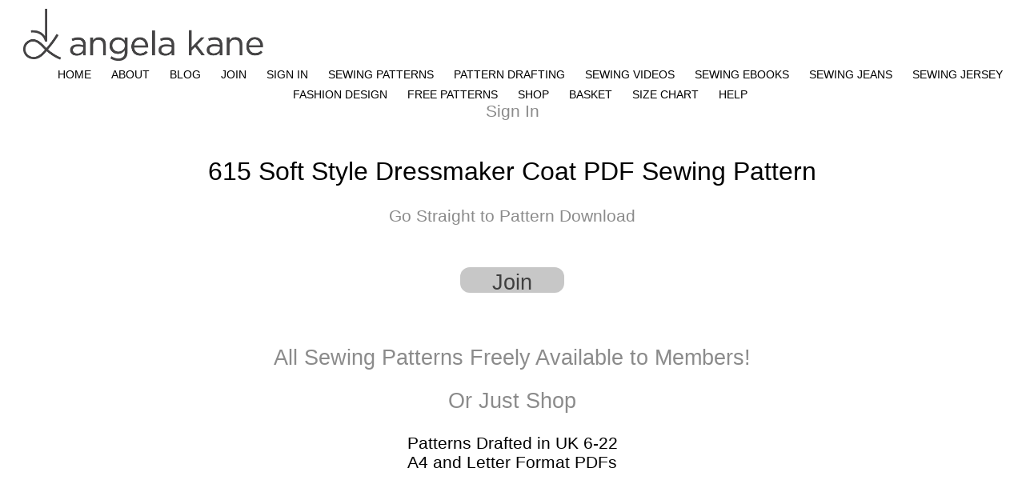

--- FILE ---
content_type: text/html; charset=UTF-8
request_url: https://angelakane.com/sewing_patterns/patterns/jacket-sewing-pattern-615.php
body_size: 21966
content:
<!DOCTYPE HTML>
<html><!-- InstanceBegin template="/Templates/responsive-pattern-page.dwt" codeOutsideHTMLIsLocked="false" -->
<head>	
		<meta http-equiv="Content-Type" content="text/html; charset=UTF-8">
        <meta name="viewport" content="width=device-width, maximum-scale=1.0, minimum-scale=1.0, initial-scale=1.0" />
        <link href="https://angelakane.com/css/screen-styles.css" rel="stylesheet" type="text/css">
       <!-- <link href="https://angelakane.com/css/screen-styles.css" rel="stylesheet" type="text/css"> -->
     
  <!-- InstanceBeginEditable name="doctitle" -->
        <link rel=“canonical” href=“https://angelakane.com/sewing_patterns/patterns/jacket-sewing-pattern-615.php” />

  <title>Dressmaker Coat PDF Sewing Pattern by Angela Kane</title>


<meta name="description" content="A Soft Tailored Coat, Sewing Pattern Downloads and Sewing Tutorials, Make Your Own Clothes, Online Downloadable PDF Sewing Patterns ">
	  <meta name="author" content="Angela Kane">
	<!-- InstanceEndEditable -->

<!-- InstanceBeginEditable name="head" -->
<style type="text/css">
header {
    background-image: none;
    height: 99px;
}

@media (max-width:600px){
	
	
	
	
	
}
</style>
    <style>
 .iframeSize
    {
    width: 560px;
    height: 315px;
}
 
    @media (max-width : 600px ){
        
  .iframeSize
    {
    width: 350px;
    height: 197px;
}       
        
    }    
    
</style>

<!-- InstanceEndEditable -->

</head>
<body>
<div class="page">
<header>
  <a class="logo" href="https://angelakane.com"></a>
	<!-- InstanceBeginEditable name="HeaderEditableRegion" -->
	
	
	
	
	
	
	
	
	
	
	<!-- InstanceEndEditable -->
</header>
            <h4><a href="https://angelakane.com/amember/login">Sign In</a></h4>
      

<article>
    <!-- InstanceBeginEditable name="EditRegion4 - patttern title" -->
    
    <h1>615 Soft Style Dressmaker Coat PDF Sewing Pattern</h1>
     <h4><a href="#sewing-pattern-downloads">Go Straight to Pattern Download</a></h4>
    
    <!-- InstanceEndEditable -->
    
    
    <div class="blank-clear"></div>
	 
		
                <div style="width: 130px" class="floatCentre buyButton"> <a href='https://angelakane.com/amember/signup'><h2>Join</h2</a></div>
   </div>
             
<div class="blank-clear"></div>
	<h2><a href="https://angelakane.com/sewing/join_the_best_sewing_site.php">All Sewing Patterns Freely Available to Members!</a></h2>
	
	<h2><a href="https://angelakane.com/amember/cart">Or Just Shop</a></h2>
            
	
  <h4>Patterns Drafted in UK 6-22<br> A4 and Letter Format PDFs</h4>
		
		
<!-- InstanceBeginEditable name="EditRegion3" -->
	
	

  <!-- InstanceEndEditable -->
<!-- InstanceBeginEditable name="EditRegion2" -->



<article>
    
    <div>
    <iframe class="iframeSize"  src="https://www.youtube.com/embed/W2i1LAcLfbI?rel=0" frameborder="0" allow="autoplay; encrypted-media" allowfullscreen></iframe>
    </div>

  
    
     
     <div class="varParaWidth">
    <p>This is a 1ST PHASE Sewing Pattern - Why are all these patterns now priced at just £2? Follow the link to <a href="../1st-phase-patterns.php">All 1st Phase Sewing Patterns</a></p>
    </div>
	   <div style="width: 300px" class="buyButton">  
   
	  <!-- Button/Link for aMember Shopping Cart -->
<script type="text/javascript">
if (typeof cart  == "undefined")
    document.write("<scr" + "ipt src='/amember/application/cart/views/public/js/cart.js'></scr" + "ipt>");
</script>
<a href="#" onclick="cart.addBasketExternal(this,121); return false;" >
<h2>Buy  Pattern £2</h2></a>
<!-- End Button/Link for aMember Shopping Cart -->
	
      </div>
	    
  
  
	  
  
	    

  <h2><a href="https://angelakane.com/sewing_patterns/patterns/">Sewing Patterns at a Glance</a></h2>
	
	
  <h4>&nbsp;</h4>  
  
  <div class="blank-clear"></div>
<div class=two-up-wrapper><div class="two-up-detail">
  
    <h4><a href="https://angelakane.com/sewing_patterns/">Return to Sewing Patterns</a>
      
      
    </h4>
    <p>A versatile soft tailored jacket. Wear it open or belted. You could easily add buttons. It can be made up in many types of fabric.</p>
  <p>The jacket has in-seam pockets but you could add patch or welt pockets. Make it short and boxy or add length.</p>
  <p>My video series Making the Roll Collar Coat will guide you when setting in sleeves and adding shoulder pads.</p>
  </div>
  
</div>
<div class="two-up-wrapper">
  <div class="two-up-detail">
    
    <img src="/global_assets/pattern_pics/615_jacket/coat-sewing-pattern-615.jpg"  alt="Model wearing the Soft Style Jacket PDF Sewing Pattern 615 made up in Grey Flannel" width="60%" height="auto"/></div>
</div>


<div class="items-clear"></div>



<div class="two-up-wrapper">
  <div class="two-up-detail">
    
   <p></p>
	  <p>This original pattern does not include cutting out layouts or a guide to fabric requirements. All later patterns include all the features of any other commercially available pattern.</p>
	  <p>Please refer to - 
	    <a href="https://angelakane.com/sewing/sewing_site_help.php#wherearelayouts">My Help Page - Where are the Cutting Out Layouts?</a>
      <p>The price reflects the fact that for this particular pattern, cutting out layouts are not yet included.</p>
      <a href="https://angelakane.com/sewing_patterns/"><img src="/global_assets/pattern_pics/615_jacket/tech_615.jpg"  alt="Technical drawing of the Soft Tailored Jacket PDF Sewing Pattern 615 to Download," width="450" height="225" title="Sweatshirt Sewing Pattern"/></a>
      
     
  </div>
</div>
<div class="two-up-wrapper">
  <div class="two-up-detail">
    <h2>
      
      A Video Guide to Setting in a Sleeve</h2>
    <div class="youtube-wrapper">
      <iframe  src="//www.youtube-nocookie.com/embed/bYJaUelezDg?rel=0&modestbranding=1&showinfo=0&color=white&iv_load_policy=1&theme=light&controls=1&start=14" frameborder="0" allowfullscreen></iframe> 
    </div>
  </div>
</div>

<div class="items-clear"></div>


<div class="two-up-wrapper">
  <div class="two-up-detail">
    <img src="/global_assets/pattern_pics/615_jacket/coat-sewing-pattern-615-2.jpg" width="50%" height="auto"  alt="Model wearing the Soft Tailored Jacket made up in Grey Flannel from the PDF sewing pattern 615"/>
    
  </div>
</div>



<div class="two-up-wrapper">
  <div class="two-up-detail">
    
    
    <h2>
     Sewing Pattern Pieces</h2>
    
    
    <a href="https://angelakane.com/sewing_patterns/"><img src="/global_assets/pattern_pics/615_jacket/sewing-pattern-jacket-615-pieces.jpg"  alt="Diagram of Soft Style Jacket PDF Sewing Pattern 615, for downloading" width="75%" height="auto" title="Raglan Sleeve Sweatshirt Sewing Pattern Pieces"/></a>
    
  </div>
</div>
    
   <div class="items-clear"></div>
  
        
	
	
	
<div id="sewing-pattern-downloads" class="blank-clear"></div>

<div class="blank-clear"></div>
<div class="blank-clear"></div>

 
	  
	  
	<div class="two-up-wrapper">
    <div class="two-up-detail">
    
   <h2>Not a Full Member Subscriber?</h2>
       <h2> <a href="https://angelakane.com/sewing/join_the_best_sewing_site.php">Join <br> Upgrade Free Registration</a></h2>
      <h4>or 
      </h4>
      <div class="buyButton">
 <!-- Button/Link for aMember Shopping Cart -->
<script type="text/javascript">
if (typeof cart  == "undefined")
    document.write("<scr" + "ipt src='/amember/application/cart/views/public/js/cart.js'></scr" + "ipt>");
</script>
<a href="#" onclick="cart.addBasketExternal(this,121); return false;" >Buy Pattern - £2</a>
<!-- End Button/Link for aMember Shopping Cart -->
  </div> 
    
  <br>
	  <h4><br>
		  <a href="https://angelakane.com/amember/cart/view-basket">View your Basket</a> </h4>
      
      <h4><a href="https://angelakane.com/sewing_patterns/pdf-sewing-patterns.php">See Why my Sewing Patterns are the Best PDF Patterns Online</a></h4>
    </div>
</div>
	
	
	    
          
        
    <div class="two-up-wrapper">
	
	<div class="two-up-detail">
	
	<div class="youtube-wrapper">

<iframe  src="https://www.youtube.com/embed/W2i1LAcLfbI?rel=0" frameborder="0" allow="autoplay; encrypted-media" allowfullscreen></iframe>
</div>
		
		
	</div>
	
	
</div>	
	
	
	
    




  <div class="items-clear"></div>
  <div class="two-up-wrapper">
    <div class="two-up-detail">
        
      <h2>A Video Guide to Adding Shoulder Pads
      </h2>
      <div class="youtube-wrapper">
  <iframe  src="//www.youtube-nocookie.com/embed/061pRNDd828?rel=0&modestbranding=1&showinfo=0&color=white&iv_load_policy=1&theme=light&controls=1&start=20" frameborder="0" allowfullscreen></iframe> 
      </div>
    </div>
    
  </div>
  <div class="two-up-wrapper">
    <div class="two-up-detail"><img src="/global_assets/pattern_pics/615_jacket/coat-sewing-pattern-615-3.jpg" width="45%" height="auto"  alt="Model wearing the Soft Style Jacket PDF Sewing Pattern 615, downloadable sewing pattern"/></div>
  </div>

<div class="blank-clear"></div>
</article>




<!-- InstanceEndEditable -->
  <div class="items-clear"></div>
<div class="blank-clear"></div>		
<h3>ALL SEWING PATTERNS INCLUDED WITH MEMBERSHIP</h3>
            


 
	  <h3> For Just £30!</h3>
	    
    
    <h3><a href="https://angelakane.com/sewing-supplies/"><br>
    Check Out Very Useful Sewing Supplies</a></h3>
 
<h2><a href="https://angelakane.com/sewing/join_the_best_sewing_site.php">Join for All Patterns</a></h2>
	    	


<div class="two-up-wrapper">
  <div class="two-up-detail">
    <h4>Dresses</h4>
      <ul>
     <li class="pattern-list"><a href="https://angelakane.com/sewing_patterns/patterns/shirtwaister-dress-710.php">Shirtwaister Dress 710</a></li>      
    <li class="pattern-list"><a href="https://angelakane.com/sewing_patterns/patterns/sundress-787.php">Sundress Pattern 787</a></li>      
    <li class="pattern-list"><a href="https://angelakane.com/sewing_patterns/patterns/raglan-sleeve-shirtdress-704.php">Raglan Sleeve Shirtdress Pattern 704</a></li>
    <li class="pattern-list"><a href="https://angelakane.com/sewing_patterns/patterns/cooler-days-shirtdress-709.php">Cooler Days Shirtdress Pattern 709</a></li>
    <li class="pattern-list"><a href="everyday-garden-shirtdress-712.php">Everyday Garden Shirtdress Pattern 712</a></li>
    <li class="pattern-list"><a href="https://angelakane.com/sewing_patterns/patterns/winter-party-dress-747.php">Winter Party Dress Pattern 747</a></li>
    <li class="pattern-list"><a href="https://angelakane.com/sewing_patterns/patterns/panel-dress-with-sleeves-block-725.php">Panel Dress with Sleeves (Block)  725</a></li>
    <li class="pattern-list"><a href="https://angelakane.com/sewing_patterns/patterns/panel-dress-with-sleeves-726.php">Panel Dress with Sleeves (Regular Format) Pattern 726</a></li>
    <li class="pattern-list"><a href="https://angelakane.com/sewing_patterns/patterns/princess-line-dress-sewing-pattern-715.php">Princess Line Sleeveless Dress Pattern 715</a></li>
    <li class="pattern-list"><a href="https://angelakane.com/sewing_patterns/patterns/panel-coat-dress-702.php"  >Panel Coatdress Pattern 702</a></li>
    <li class="pattern-list"><a href="https://angelakane.com/sewing_patterns/patterns/pinafore-dress-sewing-pattern-721.php" >Pinafore Dress  Pattern 721</a></li>
    <li class="pattern-list"><a href="https://angelakane.com/sewing_patterns/patterns/sun-dress-sewing-pattern-783.php" >Sun Dress Pattern Pattern 783</a></li>
    <li class="pattern-list"><a href="https://angelakane.com/sewing_patterns/patterns/jersey-dress-sewing-pattern-781.php" >Jersey Flare Dress Pattern  781</a></li>
    <li class="pattern-list"><a href="https://angelakane.com/sewing_patterns/patterns/shift-sewing-pattern-763.php" >Classic Sleeveless Shift Pattern 763</a></li>
    <li class="pattern-list"><a href="https://angelakane.com/sewing_patterns/patterns/jersey-dress-sewing-pattern-722.php" >Jersey Sleeveless Shift Dress Pattern 722</a></li>
    <li class="pattern-list"><a href="https://angelakane.com/sewing_patterns/patterns/jersey-dress-sewing-pattern-729.php" >Jersey Polo Neck Dress Pattern 729</a></li>
    <li class="pattern-list"><a href="https://angelakane.com/sewing_patterns/patterns/jersey-dress-sewing-pattern-785.php" >Jersey RaRa Pattern  785</a></li>
      </ul>
    <h4>Jeans and Trousers</h4>
      <ul>
    <li class="pattern-list"> <a href="https://angelakane.com/sewing_patterns/patterns/harem-pants-976.php" >Harem Pants 976</a></li>
    <li class="pattern-list"> <a href="https://angelakane.com/sewing_patterns/patterns/cropped-palazzo-trousers-951.php" >Cropped Pilazzo Trousers 951</a></li>
    <li class="pattern-list"> <a href="https://angelakane.com/sewing_patterns/patterns/jeans-sewing-pattern-948.php" >Classic Cut Jeans Pattern  948</a></li>
    <li class="pattern-list"><a href="https://angelakane.com/sewing-jeans/">Selvedge Jeans Pattern  M983</a></li>
    <li class="pattern-list"><a href="https://angelakane.com/sewing_patterns/patterns/trousers-sewing-pattern-921.php">Slim Cut Trousers Pattern  921</a></li>
    <li class="pattern-list"><a href="https://angelakane.com/sewing_patterns/patterns/trousers-sewing-pattern-931.php">Front Pleated Trousers Pattern 931</a></li>
    <li class="pattern-list"><a href="https://angelakane.com/sewing_patterns/patterns/culottes-933.php">Culottes Pattern 933</a></li>
          </ul>
      <ul>
    <h4>Shirts, T-Shirts and Tops</h4>
     <li class="pattern-list"><a href="https://angelakane.com/sewing_patterns/patterns/cropped-shirt-587.php">Cropped Shirt Pattern 587</a></li>     
    <li class="pattern-list"><a href="https://angelakane.com/sewing_patterns/patterns/fitted-shirt-sewing-pattern-545.php">Fitted Shirt  with Frills Pattern 545</a></li>
    <li class="pattern-list"><a href="https://angelakane.com/sewing_patterns/patterns/shirt-sewing-pattern-540.php">Classic Man's Cut Shirt Pattern  540</a></li>
    <li class="pattern-list"><a href="https://angelakane.com/sewing_patterns/patterns/sleeveless-top-sewing-pattern-532.php">Sleeveless Top Pattern  532</a></li>
    <li class="pattern-list"><a href="https://angelakane.com/sewing_patterns/patterns/t-shirt-sewing-patterns-500-501-502-1501-1502.php">T-Shirts and Vest Collection Patterns 500, 501, 502 ,1501, 1502</a></li>
    <li class="pattern-list"><a href="https://angelakane.com/sewing_patterns/patterns/raglan-sleeve-sweatshirt-sewing-pattern-512.php">Raglan Sleeve Sweatshirt Pattern 512</a></li>
    <li class="pattern-list"><a href="https://angelakane.com/sewing_patterns/patterns/waistcoat-sewing-pattern-836.php" >Waistcoat Pattern 836</a></li>
          </ul>
  </div>
</div>
<div class="two-up-wrapper">
  <div class="two-up-detail">
   <h4>Jackets and Coats </h4>
	<ul>
   <li class="pattern-list"><a href="raglan-sleeve-jacket-682.php">Raglan Sleeve Jacket with Storm Collar Pattern 682</a></li>     
   <li class="pattern-list"><a href="https://angelakane.com/sewing_patterns/patterns/summer-coat-664.php">Summer Coat Pattern 664</a></li>
   <li class="pattern-list"><a href="https://angelakane.com/sewing_patterns/patterns/shawl-collar-coat-677.php">Shawl Collar Coat Pattern 677</a></li>
   <li class="pattern-list"><a href="https://angelakane.com/sewing_patterns/patterns/frock-coat-sewing-pattern-657.php">Frock Coat Pattern 657</a></li>
   <li class="pattern-list"><a href="https://angelakane.com/sewing_patterns/patterns/box-jacket-647.php">Boxy Jacket Pattern 647</a></li>
   <li class="pattern-list"><a href="https://angelakane.com/sewing_patterns/patterns/panel-jacket-626.php">Panel Jacket Pattern 626</a></li>  
   <li class="pattern-list"><a href="https://angelakane.com/sewing_patterns/patterns/coat-sewing-pattern-692.php">Roll Collar Coat Pattern 692</a></li>
   <li class="pattern-list"><a href="https://angelakane.com/sewing_patterns/patterns/jacket-sewing-pattern-615.php" >Soft Tailored Jacket Pattern 615</a></li>
   <li class="pattern-list"><a href="https://angelakane.com/sewing_patterns/patterns/coat-sewing-pattern-673.php" >Yoked and Gathered Coat Pattern 673</a>   </li>
        </ul>
   <h4>Skirts</h4>
        <ul>
   <li class="pattern-list"><a href="https://angelakane.com/sewing_patterns/patterns/everyday-skirt-408.php">Everyday Skirt Pattern 408</a></li>
   <li class="pattern-list"><a href="culottes-933.php">Culottes Pattern 933</a></li>
   <li class="pattern-list"><a href="https://angelakane.com/sewing_patterns/patterns/pencil-skirt-fully-lined-sewing-pattern-485.php" >Pencil Skirt, Fully Lined Plus a Tailored Back Vent Pattern 485</a>
            </li>
   <li class="pattern-list"><a href="https://angelakane.com/sewing_patterns/patterns/pencil-skirt-sewing-pattern-483.php" >Classic Pencil Skirt Pattern 483</a></li>
            </ul>
   <h4>Exercise,  Leisure and Swimwear </h4>
            <ul>
   <li class="pattern-list"><a href="https://angelakane.com/sewing_patterns/patterns/body-sewing-pattern-953.php">Jersey Body, All in One Pattern 953</a></li>
   <li class="pattern-list"><a href="https://angelakane.com/sewing_patterns/patterns/leggings-sewing-pattern-936.php"> Jersey Leggings Pattern 936</a></li>
   <li class="pattern-list"><a href="https://angelakane.com/sewing_patterns/patterns/jersey-vest-sewing-pattern-547.php" >Jersey Boxy Work-Out Vest Pattern  547</a></li>
   <li class="pattern-list"><a href="https://angelakane.com/sewing_patterns/patterns/swimming-costume-classsic-206.php" >Swimming Costume Classic Pattern 206</a></li>
                </ul>
   <h4>Extras</h4>
                <ul>
   <li class="pattern-list"><a href="https://angelakane.com/sewing_patterns/patterns/skirt-collar-pocket-sewing-pattern-727.php" >Gathered Skirt and Stand Collar Combo Pattern 727</a></li>
   <li class="pattern-list"><a href="https://angelakane.com/sewing_patterns/patterns/simple-sewing-pattern-block-101.php" >Simple Block/Sloper for Designers Pattern  101</a></li>
                    </ul>
  </div>
</div>
<div class="items-clear"></div>	
	</article>

	<!--
Trying to add all pages to logs - 13/09/2022-->
	<img src="/amember/log-access" width="1" height="1" />
	
	
<nav id="mainMenu"> 
<a href="#top">
	<img src="https://angelakane.com/global_assets/global_images/burger-blk-return.png" alt="Icon burger style for return to menu" width="33" height="30" class="burger"/>
	</a>
		<a href="https://angelakane.com">Home</a>
    <a href="../../sewing/about.php">About</a>
    <a href="../../blog/">Blog</a>
            <a href="https://angelakane.com/sewing/join_the_best_sewing_site.php">Join</a>
        
	      <a href="https://angelakane.com/amember/login">Sign in</a>
      	
    
    <a href="https://angelakane.com/sewing_patterns/">Sewing Patterns</a>
       <a href="https://angelakane.com/pattern-cutting/"> Pattern Drafting</a> 
       <a href="https://angelakane.com/sewing_videos/">Sewing Videos</a>
    <!--<a href="https://angelakane.com/design-notebook/">Design Notebook</a> <a href="https://angelakane.com/free_sewing_patterns/">Free Sewing Patterns</a>-->
         <a href="https://angelakane.com/sewing_ebooks/">Sewing eBooks</a>
         <a href="https://angelakane.com/sewing-jeans/">Sewing jeans</a>
    <a href="https://angelakane.com/sewing-jersey/">Sewing jersey</a>
    <a href="https://angelakane.com/fashion-design/">Fashion Design</a>
    <a href="https://angelakane.com/free_sewing_patterns/">Free Patterns</a> <a href="https://angelakane.com/amember/cart">Shop</a>
	<a href="https://angelakane.com/amember/cart/view-basket">Basket</a> <a  href="https://angelakane.com/sewing/sewing_pattern_sizes.php">Size Chart</a>
    <a  href="https://angelakane.com/sewing/sewing_site_help.php">Help</a>
	</nav>  
    
  <div id="socBadges">
	  <a href="https://www.instagram.com/angelakanetv/" target="_blank"><img src="https://angelakane.com/global_assets/global_images/socnet_icons/instagram.png" alt="Instagram Icon" width="25" height="25"/></a>
  <a href="https://www.youtube.com/angelakanetv" target="_blank"><img src="../../global_assets/global_images/socnet_icons/youtube-logo_35px.png" alt="YouTube Icon" width="35" /></a>
  <a href="https://www.pinterest.co.uk/angelakanetv/angelakanecom/" target="_blank"><img src="https://angelakane.com/global_assets/global_images/socnet_icons/pinterest.png" alt="Pinterest Icon" width="25" height="25" /></a>
  <a href="https://twitter.com/angelakane" target="_blank"><img src="https://angelakane.com/global_assets/global_images/socnet_icons/X-logo.png" alt="Twitter Icon" width="25" height="24" /></a> 
  <a href="https://www.facebook.com/angelakanedotcom" target="_blank"><img src="https://angelakane.com/global_assets/global_images/socnet_icons/facebook.png" alt="Facebook Icon" width="25" height="25" /></a>
      <a href="https://www.tiktok.com/@angelakanetv" target="_blank"><img src="https://angelakane.com/global_assets/global_images/socnet_icons/TikTok_Icon_Black_Circle_1.png" alt="TikTok Icon" width="25" height="25" /></a>
  
  </div>
  <section class="goToMenu"><a  href="#mainMenu"><img src="https://angelakane.com/global_assets/global_images/burger-blk.png" alt="Menu icon, black burger" width="35"></a></section>
    <section class="goToTop"><a href="#top">Top of Page</a></section>
<footer>
    <a href="https://angelakane.com/sewing/about.php">About</a>
    <a href="https://angelakane.com/sewing/contact.php">Contact</a> 
    <a href="https://angelakane.com/sewing/sewing_site_help.php">Help</a>
    <a href="https://angelakane.com/privacy-policy.php">Privacy Policy</a>
    <a href="https://angelakane.com/refund-cancellation-policy.php">Cancellations </a>
    <a href="https://angelakane.com/sitemap.php">Site Map</a>
</footer>
<footer class="copyright">&copy; Angela Kane</footer>
    
    <!--DO I NEED THIS?
<noscript>
<div style="display:inline;">
<img height="1" width="1" style="border-style:none;" alt="for noscript" src="//googleads.g.doubleclick.net/pagead/viewthroughconversion/986827628/?value=0&amp;guid=ON&amp;script=0"/>
</div>
</noscript>-->
    </div>
</body>
<!-- InstanceEnd --></html>


--- FILE ---
content_type: text/html; charset=utf-8
request_url: https://www.youtube-nocookie.com/embed/bYJaUelezDg?rel=0&modestbranding=1&showinfo=0&color=white&iv_load_policy=1&theme=light&controls=1&start=14
body_size: 47146
content:
<!DOCTYPE html><html lang="en" dir="ltr" data-cast-api-enabled="true"><head><meta name="viewport" content="width=device-width, initial-scale=1"><script nonce="BNC9ZAoTm8JdpSkdY17-ZA">if ('undefined' == typeof Symbol || 'undefined' == typeof Symbol.iterator) {delete Array.prototype.entries;}</script><style name="www-roboto" nonce="w2F6qoQl_7Rd27dOF-N0oQ">@font-face{font-family:'Roboto';font-style:normal;font-weight:400;font-stretch:100%;src:url(//fonts.gstatic.com/s/roboto/v48/KFO7CnqEu92Fr1ME7kSn66aGLdTylUAMa3GUBHMdazTgWw.woff2)format('woff2');unicode-range:U+0460-052F,U+1C80-1C8A,U+20B4,U+2DE0-2DFF,U+A640-A69F,U+FE2E-FE2F;}@font-face{font-family:'Roboto';font-style:normal;font-weight:400;font-stretch:100%;src:url(//fonts.gstatic.com/s/roboto/v48/KFO7CnqEu92Fr1ME7kSn66aGLdTylUAMa3iUBHMdazTgWw.woff2)format('woff2');unicode-range:U+0301,U+0400-045F,U+0490-0491,U+04B0-04B1,U+2116;}@font-face{font-family:'Roboto';font-style:normal;font-weight:400;font-stretch:100%;src:url(//fonts.gstatic.com/s/roboto/v48/KFO7CnqEu92Fr1ME7kSn66aGLdTylUAMa3CUBHMdazTgWw.woff2)format('woff2');unicode-range:U+1F00-1FFF;}@font-face{font-family:'Roboto';font-style:normal;font-weight:400;font-stretch:100%;src:url(//fonts.gstatic.com/s/roboto/v48/KFO7CnqEu92Fr1ME7kSn66aGLdTylUAMa3-UBHMdazTgWw.woff2)format('woff2');unicode-range:U+0370-0377,U+037A-037F,U+0384-038A,U+038C,U+038E-03A1,U+03A3-03FF;}@font-face{font-family:'Roboto';font-style:normal;font-weight:400;font-stretch:100%;src:url(//fonts.gstatic.com/s/roboto/v48/KFO7CnqEu92Fr1ME7kSn66aGLdTylUAMawCUBHMdazTgWw.woff2)format('woff2');unicode-range:U+0302-0303,U+0305,U+0307-0308,U+0310,U+0312,U+0315,U+031A,U+0326-0327,U+032C,U+032F-0330,U+0332-0333,U+0338,U+033A,U+0346,U+034D,U+0391-03A1,U+03A3-03A9,U+03B1-03C9,U+03D1,U+03D5-03D6,U+03F0-03F1,U+03F4-03F5,U+2016-2017,U+2034-2038,U+203C,U+2040,U+2043,U+2047,U+2050,U+2057,U+205F,U+2070-2071,U+2074-208E,U+2090-209C,U+20D0-20DC,U+20E1,U+20E5-20EF,U+2100-2112,U+2114-2115,U+2117-2121,U+2123-214F,U+2190,U+2192,U+2194-21AE,U+21B0-21E5,U+21F1-21F2,U+21F4-2211,U+2213-2214,U+2216-22FF,U+2308-230B,U+2310,U+2319,U+231C-2321,U+2336-237A,U+237C,U+2395,U+239B-23B7,U+23D0,U+23DC-23E1,U+2474-2475,U+25AF,U+25B3,U+25B7,U+25BD,U+25C1,U+25CA,U+25CC,U+25FB,U+266D-266F,U+27C0-27FF,U+2900-2AFF,U+2B0E-2B11,U+2B30-2B4C,U+2BFE,U+3030,U+FF5B,U+FF5D,U+1D400-1D7FF,U+1EE00-1EEFF;}@font-face{font-family:'Roboto';font-style:normal;font-weight:400;font-stretch:100%;src:url(//fonts.gstatic.com/s/roboto/v48/KFO7CnqEu92Fr1ME7kSn66aGLdTylUAMaxKUBHMdazTgWw.woff2)format('woff2');unicode-range:U+0001-000C,U+000E-001F,U+007F-009F,U+20DD-20E0,U+20E2-20E4,U+2150-218F,U+2190,U+2192,U+2194-2199,U+21AF,U+21E6-21F0,U+21F3,U+2218-2219,U+2299,U+22C4-22C6,U+2300-243F,U+2440-244A,U+2460-24FF,U+25A0-27BF,U+2800-28FF,U+2921-2922,U+2981,U+29BF,U+29EB,U+2B00-2BFF,U+4DC0-4DFF,U+FFF9-FFFB,U+10140-1018E,U+10190-1019C,U+101A0,U+101D0-101FD,U+102E0-102FB,U+10E60-10E7E,U+1D2C0-1D2D3,U+1D2E0-1D37F,U+1F000-1F0FF,U+1F100-1F1AD,U+1F1E6-1F1FF,U+1F30D-1F30F,U+1F315,U+1F31C,U+1F31E,U+1F320-1F32C,U+1F336,U+1F378,U+1F37D,U+1F382,U+1F393-1F39F,U+1F3A7-1F3A8,U+1F3AC-1F3AF,U+1F3C2,U+1F3C4-1F3C6,U+1F3CA-1F3CE,U+1F3D4-1F3E0,U+1F3ED,U+1F3F1-1F3F3,U+1F3F5-1F3F7,U+1F408,U+1F415,U+1F41F,U+1F426,U+1F43F,U+1F441-1F442,U+1F444,U+1F446-1F449,U+1F44C-1F44E,U+1F453,U+1F46A,U+1F47D,U+1F4A3,U+1F4B0,U+1F4B3,U+1F4B9,U+1F4BB,U+1F4BF,U+1F4C8-1F4CB,U+1F4D6,U+1F4DA,U+1F4DF,U+1F4E3-1F4E6,U+1F4EA-1F4ED,U+1F4F7,U+1F4F9-1F4FB,U+1F4FD-1F4FE,U+1F503,U+1F507-1F50B,U+1F50D,U+1F512-1F513,U+1F53E-1F54A,U+1F54F-1F5FA,U+1F610,U+1F650-1F67F,U+1F687,U+1F68D,U+1F691,U+1F694,U+1F698,U+1F6AD,U+1F6B2,U+1F6B9-1F6BA,U+1F6BC,U+1F6C6-1F6CF,U+1F6D3-1F6D7,U+1F6E0-1F6EA,U+1F6F0-1F6F3,U+1F6F7-1F6FC,U+1F700-1F7FF,U+1F800-1F80B,U+1F810-1F847,U+1F850-1F859,U+1F860-1F887,U+1F890-1F8AD,U+1F8B0-1F8BB,U+1F8C0-1F8C1,U+1F900-1F90B,U+1F93B,U+1F946,U+1F984,U+1F996,U+1F9E9,U+1FA00-1FA6F,U+1FA70-1FA7C,U+1FA80-1FA89,U+1FA8F-1FAC6,U+1FACE-1FADC,U+1FADF-1FAE9,U+1FAF0-1FAF8,U+1FB00-1FBFF;}@font-face{font-family:'Roboto';font-style:normal;font-weight:400;font-stretch:100%;src:url(//fonts.gstatic.com/s/roboto/v48/KFO7CnqEu92Fr1ME7kSn66aGLdTylUAMa3OUBHMdazTgWw.woff2)format('woff2');unicode-range:U+0102-0103,U+0110-0111,U+0128-0129,U+0168-0169,U+01A0-01A1,U+01AF-01B0,U+0300-0301,U+0303-0304,U+0308-0309,U+0323,U+0329,U+1EA0-1EF9,U+20AB;}@font-face{font-family:'Roboto';font-style:normal;font-weight:400;font-stretch:100%;src:url(//fonts.gstatic.com/s/roboto/v48/KFO7CnqEu92Fr1ME7kSn66aGLdTylUAMa3KUBHMdazTgWw.woff2)format('woff2');unicode-range:U+0100-02BA,U+02BD-02C5,U+02C7-02CC,U+02CE-02D7,U+02DD-02FF,U+0304,U+0308,U+0329,U+1D00-1DBF,U+1E00-1E9F,U+1EF2-1EFF,U+2020,U+20A0-20AB,U+20AD-20C0,U+2113,U+2C60-2C7F,U+A720-A7FF;}@font-face{font-family:'Roboto';font-style:normal;font-weight:400;font-stretch:100%;src:url(//fonts.gstatic.com/s/roboto/v48/KFO7CnqEu92Fr1ME7kSn66aGLdTylUAMa3yUBHMdazQ.woff2)format('woff2');unicode-range:U+0000-00FF,U+0131,U+0152-0153,U+02BB-02BC,U+02C6,U+02DA,U+02DC,U+0304,U+0308,U+0329,U+2000-206F,U+20AC,U+2122,U+2191,U+2193,U+2212,U+2215,U+FEFF,U+FFFD;}@font-face{font-family:'Roboto';font-style:normal;font-weight:500;font-stretch:100%;src:url(//fonts.gstatic.com/s/roboto/v48/KFO7CnqEu92Fr1ME7kSn66aGLdTylUAMa3GUBHMdazTgWw.woff2)format('woff2');unicode-range:U+0460-052F,U+1C80-1C8A,U+20B4,U+2DE0-2DFF,U+A640-A69F,U+FE2E-FE2F;}@font-face{font-family:'Roboto';font-style:normal;font-weight:500;font-stretch:100%;src:url(//fonts.gstatic.com/s/roboto/v48/KFO7CnqEu92Fr1ME7kSn66aGLdTylUAMa3iUBHMdazTgWw.woff2)format('woff2');unicode-range:U+0301,U+0400-045F,U+0490-0491,U+04B0-04B1,U+2116;}@font-face{font-family:'Roboto';font-style:normal;font-weight:500;font-stretch:100%;src:url(//fonts.gstatic.com/s/roboto/v48/KFO7CnqEu92Fr1ME7kSn66aGLdTylUAMa3CUBHMdazTgWw.woff2)format('woff2');unicode-range:U+1F00-1FFF;}@font-face{font-family:'Roboto';font-style:normal;font-weight:500;font-stretch:100%;src:url(//fonts.gstatic.com/s/roboto/v48/KFO7CnqEu92Fr1ME7kSn66aGLdTylUAMa3-UBHMdazTgWw.woff2)format('woff2');unicode-range:U+0370-0377,U+037A-037F,U+0384-038A,U+038C,U+038E-03A1,U+03A3-03FF;}@font-face{font-family:'Roboto';font-style:normal;font-weight:500;font-stretch:100%;src:url(//fonts.gstatic.com/s/roboto/v48/KFO7CnqEu92Fr1ME7kSn66aGLdTylUAMawCUBHMdazTgWw.woff2)format('woff2');unicode-range:U+0302-0303,U+0305,U+0307-0308,U+0310,U+0312,U+0315,U+031A,U+0326-0327,U+032C,U+032F-0330,U+0332-0333,U+0338,U+033A,U+0346,U+034D,U+0391-03A1,U+03A3-03A9,U+03B1-03C9,U+03D1,U+03D5-03D6,U+03F0-03F1,U+03F4-03F5,U+2016-2017,U+2034-2038,U+203C,U+2040,U+2043,U+2047,U+2050,U+2057,U+205F,U+2070-2071,U+2074-208E,U+2090-209C,U+20D0-20DC,U+20E1,U+20E5-20EF,U+2100-2112,U+2114-2115,U+2117-2121,U+2123-214F,U+2190,U+2192,U+2194-21AE,U+21B0-21E5,U+21F1-21F2,U+21F4-2211,U+2213-2214,U+2216-22FF,U+2308-230B,U+2310,U+2319,U+231C-2321,U+2336-237A,U+237C,U+2395,U+239B-23B7,U+23D0,U+23DC-23E1,U+2474-2475,U+25AF,U+25B3,U+25B7,U+25BD,U+25C1,U+25CA,U+25CC,U+25FB,U+266D-266F,U+27C0-27FF,U+2900-2AFF,U+2B0E-2B11,U+2B30-2B4C,U+2BFE,U+3030,U+FF5B,U+FF5D,U+1D400-1D7FF,U+1EE00-1EEFF;}@font-face{font-family:'Roboto';font-style:normal;font-weight:500;font-stretch:100%;src:url(//fonts.gstatic.com/s/roboto/v48/KFO7CnqEu92Fr1ME7kSn66aGLdTylUAMaxKUBHMdazTgWw.woff2)format('woff2');unicode-range:U+0001-000C,U+000E-001F,U+007F-009F,U+20DD-20E0,U+20E2-20E4,U+2150-218F,U+2190,U+2192,U+2194-2199,U+21AF,U+21E6-21F0,U+21F3,U+2218-2219,U+2299,U+22C4-22C6,U+2300-243F,U+2440-244A,U+2460-24FF,U+25A0-27BF,U+2800-28FF,U+2921-2922,U+2981,U+29BF,U+29EB,U+2B00-2BFF,U+4DC0-4DFF,U+FFF9-FFFB,U+10140-1018E,U+10190-1019C,U+101A0,U+101D0-101FD,U+102E0-102FB,U+10E60-10E7E,U+1D2C0-1D2D3,U+1D2E0-1D37F,U+1F000-1F0FF,U+1F100-1F1AD,U+1F1E6-1F1FF,U+1F30D-1F30F,U+1F315,U+1F31C,U+1F31E,U+1F320-1F32C,U+1F336,U+1F378,U+1F37D,U+1F382,U+1F393-1F39F,U+1F3A7-1F3A8,U+1F3AC-1F3AF,U+1F3C2,U+1F3C4-1F3C6,U+1F3CA-1F3CE,U+1F3D4-1F3E0,U+1F3ED,U+1F3F1-1F3F3,U+1F3F5-1F3F7,U+1F408,U+1F415,U+1F41F,U+1F426,U+1F43F,U+1F441-1F442,U+1F444,U+1F446-1F449,U+1F44C-1F44E,U+1F453,U+1F46A,U+1F47D,U+1F4A3,U+1F4B0,U+1F4B3,U+1F4B9,U+1F4BB,U+1F4BF,U+1F4C8-1F4CB,U+1F4D6,U+1F4DA,U+1F4DF,U+1F4E3-1F4E6,U+1F4EA-1F4ED,U+1F4F7,U+1F4F9-1F4FB,U+1F4FD-1F4FE,U+1F503,U+1F507-1F50B,U+1F50D,U+1F512-1F513,U+1F53E-1F54A,U+1F54F-1F5FA,U+1F610,U+1F650-1F67F,U+1F687,U+1F68D,U+1F691,U+1F694,U+1F698,U+1F6AD,U+1F6B2,U+1F6B9-1F6BA,U+1F6BC,U+1F6C6-1F6CF,U+1F6D3-1F6D7,U+1F6E0-1F6EA,U+1F6F0-1F6F3,U+1F6F7-1F6FC,U+1F700-1F7FF,U+1F800-1F80B,U+1F810-1F847,U+1F850-1F859,U+1F860-1F887,U+1F890-1F8AD,U+1F8B0-1F8BB,U+1F8C0-1F8C1,U+1F900-1F90B,U+1F93B,U+1F946,U+1F984,U+1F996,U+1F9E9,U+1FA00-1FA6F,U+1FA70-1FA7C,U+1FA80-1FA89,U+1FA8F-1FAC6,U+1FACE-1FADC,U+1FADF-1FAE9,U+1FAF0-1FAF8,U+1FB00-1FBFF;}@font-face{font-family:'Roboto';font-style:normal;font-weight:500;font-stretch:100%;src:url(//fonts.gstatic.com/s/roboto/v48/KFO7CnqEu92Fr1ME7kSn66aGLdTylUAMa3OUBHMdazTgWw.woff2)format('woff2');unicode-range:U+0102-0103,U+0110-0111,U+0128-0129,U+0168-0169,U+01A0-01A1,U+01AF-01B0,U+0300-0301,U+0303-0304,U+0308-0309,U+0323,U+0329,U+1EA0-1EF9,U+20AB;}@font-face{font-family:'Roboto';font-style:normal;font-weight:500;font-stretch:100%;src:url(//fonts.gstatic.com/s/roboto/v48/KFO7CnqEu92Fr1ME7kSn66aGLdTylUAMa3KUBHMdazTgWw.woff2)format('woff2');unicode-range:U+0100-02BA,U+02BD-02C5,U+02C7-02CC,U+02CE-02D7,U+02DD-02FF,U+0304,U+0308,U+0329,U+1D00-1DBF,U+1E00-1E9F,U+1EF2-1EFF,U+2020,U+20A0-20AB,U+20AD-20C0,U+2113,U+2C60-2C7F,U+A720-A7FF;}@font-face{font-family:'Roboto';font-style:normal;font-weight:500;font-stretch:100%;src:url(//fonts.gstatic.com/s/roboto/v48/KFO7CnqEu92Fr1ME7kSn66aGLdTylUAMa3yUBHMdazQ.woff2)format('woff2');unicode-range:U+0000-00FF,U+0131,U+0152-0153,U+02BB-02BC,U+02C6,U+02DA,U+02DC,U+0304,U+0308,U+0329,U+2000-206F,U+20AC,U+2122,U+2191,U+2193,U+2212,U+2215,U+FEFF,U+FFFD;}</style><script name="www-roboto" nonce="BNC9ZAoTm8JdpSkdY17-ZA">if (document.fonts && document.fonts.load) {document.fonts.load("400 10pt Roboto", "E"); document.fonts.load("500 10pt Roboto", "E");}</script><link rel="stylesheet" href="/s/player/c1c87fb0/www-player.css" name="www-player" nonce="w2F6qoQl_7Rd27dOF-N0oQ"><style nonce="w2F6qoQl_7Rd27dOF-N0oQ">html {overflow: hidden;}body {font: 12px Roboto, Arial, sans-serif; background-color: #000; color: #fff; height: 100%; width: 100%; overflow: hidden; position: absolute; margin: 0; padding: 0;}#player {width: 100%; height: 100%;}h1 {text-align: center; color: #fff;}h3 {margin-top: 6px; margin-bottom: 3px;}.player-unavailable {position: absolute; top: 0; left: 0; right: 0; bottom: 0; padding: 25px; font-size: 13px; background: url(/img/meh7.png) 50% 65% no-repeat;}.player-unavailable .message {text-align: left; margin: 0 -5px 15px; padding: 0 5px 14px; border-bottom: 1px solid #888; font-size: 19px; font-weight: normal;}.player-unavailable a {color: #167ac6; text-decoration: none;}</style><script nonce="BNC9ZAoTm8JdpSkdY17-ZA">var ytcsi={gt:function(n){n=(n||"")+"data_";return ytcsi[n]||(ytcsi[n]={tick:{},info:{},gel:{preLoggedGelInfos:[]}})},now:window.performance&&window.performance.timing&&window.performance.now&&window.performance.timing.navigationStart?function(){return window.performance.timing.navigationStart+window.performance.now()}:function(){return(new Date).getTime()},tick:function(l,t,n){var ticks=ytcsi.gt(n).tick;var v=t||ytcsi.now();if(ticks[l]){ticks["_"+l]=ticks["_"+l]||[ticks[l]];ticks["_"+l].push(v)}ticks[l]=
v},info:function(k,v,n){ytcsi.gt(n).info[k]=v},infoGel:function(p,n){ytcsi.gt(n).gel.preLoggedGelInfos.push(p)},setStart:function(t,n){ytcsi.tick("_start",t,n)}};
(function(w,d){function isGecko(){if(!w.navigator)return false;try{if(w.navigator.userAgentData&&w.navigator.userAgentData.brands&&w.navigator.userAgentData.brands.length){var brands=w.navigator.userAgentData.brands;var i=0;for(;i<brands.length;i++)if(brands[i]&&brands[i].brand==="Firefox")return true;return false}}catch(e){setTimeout(function(){throw e;})}if(!w.navigator.userAgent)return false;var ua=w.navigator.userAgent;return ua.indexOf("Gecko")>0&&ua.toLowerCase().indexOf("webkit")<0&&ua.indexOf("Edge")<
0&&ua.indexOf("Trident")<0&&ua.indexOf("MSIE")<0}ytcsi.setStart(w.performance?w.performance.timing.responseStart:null);var isPrerender=(d.visibilityState||d.webkitVisibilityState)=="prerender";var vName=!d.visibilityState&&d.webkitVisibilityState?"webkitvisibilitychange":"visibilitychange";if(isPrerender){var startTick=function(){ytcsi.setStart();d.removeEventListener(vName,startTick)};d.addEventListener(vName,startTick,false)}if(d.addEventListener)d.addEventListener(vName,function(){ytcsi.tick("vc")},
false);if(isGecko()){var isHidden=(d.visibilityState||d.webkitVisibilityState)=="hidden";if(isHidden)ytcsi.tick("vc")}var slt=function(el,t){setTimeout(function(){var n=ytcsi.now();el.loadTime=n;if(el.slt)el.slt()},t)};w.__ytRIL=function(el){if(!el.getAttribute("data-thumb"))if(w.requestAnimationFrame)w.requestAnimationFrame(function(){slt(el,0)});else slt(el,16)}})(window,document);
</script><script nonce="BNC9ZAoTm8JdpSkdY17-ZA">var ytcfg={d:function(){return window.yt&&yt.config_||ytcfg.data_||(ytcfg.data_={})},get:function(k,o){return k in ytcfg.d()?ytcfg.d()[k]:o},set:function(){var a=arguments;if(a.length>1)ytcfg.d()[a[0]]=a[1];else{var k;for(k in a[0])ytcfg.d()[k]=a[0][k]}}};
ytcfg.set({"CLIENT_CANARY_STATE":"none","DEVICE":"cbr\u003dChrome\u0026cbrand\u003dapple\u0026cbrver\u003d131.0.0.0\u0026ceng\u003dWebKit\u0026cengver\u003d537.36\u0026cos\u003dMacintosh\u0026cosver\u003d10_15_7\u0026cplatform\u003dDESKTOP","EVENT_ID":"Wi9yaZWbFpvdvPEPyNmEuA4","EXPERIMENT_FLAGS":{"ab_det_apm":true,"ab_det_el_h":true,"ab_det_em_inj":true,"ab_l_sig_st":true,"ab_l_sig_st_e":true,"action_companion_center_align_description":true,"allow_skip_networkless":true,"always_send_and_write":true,"att_web_record_metrics":true,"attmusi":true,"c3_enable_button_impression_logging":true,"c3_watch_page_component":true,"cancel_pending_navs":true,"clean_up_manual_attribution_header":true,"config_age_report_killswitch":true,"cow_optimize_idom_compat":true,"csi_on_gel":true,"delhi_mweb_colorful_sd":true,"delhi_mweb_colorful_sd_v2":true,"deprecate_pair_servlet_enabled":true,"desktop_sparkles_light_cta_button":true,"disable_cached_masthead_data":true,"disable_child_node_auto_formatted_strings":true,"disable_log_to_visitor_layer":true,"disable_pacf_logging_for_memory_limited_tv":true,"embeds_enable_eid_enforcement_for_youtube":true,"embeds_enable_info_panel_dismissal":true,"embeds_enable_pfp_always_unbranded":true,"embeds_muted_autoplay_sound_fix":true,"embeds_serve_es6_client":true,"embeds_web_nwl_disable_nocookie":true,"embeds_web_updated_shorts_definition_fix":true,"enable_active_view_display_ad_renderer_web_home":true,"enable_ad_disclosure_banner_a11y_fix":true,"enable_client_creator_goal_ticker_bar_revamp":true,"enable_client_sli_logging":true,"enable_client_streamz_web":true,"enable_client_ve_spec":true,"enable_cloud_save_error_popup_after_retry":true,"enable_dai_sdf_h5_preroll":true,"enable_datasync_id_header_in_web_vss_pings":true,"enable_default_mono_cta_migration_web_client":true,"enable_docked_chat_messages":true,"enable_drop_shadow_experiment":true,"enable_entity_store_from_dependency_injection":true,"enable_inline_muted_playback_on_web_search":true,"enable_inline_muted_playback_on_web_search_for_vdc":true,"enable_inline_muted_playback_on_web_search_for_vdcb":true,"enable_is_extended_monitoring":true,"enable_is_mini_app_page_active_bugfix":true,"enable_logging_first_user_action_after_game_ready":true,"enable_ltc_param_fetch_from_innertube":true,"enable_masthead_mweb_padding_fix":true,"enable_menu_renderer_button_in_mweb_hclr":true,"enable_mini_app_command_handler_mweb_fix":true,"enable_mini_guide_downloads_item":true,"enable_mixed_direction_formatted_strings":true,"enable_mweb_livestream_ui_update":true,"enable_mweb_new_caption_language_picker":true,"enable_names_handles_account_switcher":true,"enable_network_request_logging_on_game_events":true,"enable_new_paid_product_placement":true,"enable_open_in_new_tab_icon_for_short_dr_for_desktop_search":true,"enable_open_yt_content":true,"enable_origin_query_parameter_bugfix":true,"enable_pause_ads_on_ytv_html5":true,"enable_payments_purchase_manager":true,"enable_pdp_icon_prefetch":true,"enable_pl_r_si_fa":true,"enable_place_pivot_url":true,"enable_pv_screen_modern_text":true,"enable_removing_navbar_title_on_hashtag_page_mweb":true,"enable_rta_manager":true,"enable_sdf_companion_h5":true,"enable_sdf_dai_h5_midroll":true,"enable_sdf_h5_endemic_mid_post_roll":true,"enable_sdf_on_h5_unplugged_vod_midroll":true,"enable_sdf_shorts_player_bytes_h5":true,"enable_sending_unwrapped_game_audio_as_serialized_metadata":true,"enable_sfv_effect_pivot_url":true,"enable_shorts_new_carousel":true,"enable_skip_ad_guidance_prompt":true,"enable_skippable_ads_for_unplugged_ad_pod":true,"enable_smearing_expansion_dai":true,"enable_time_out_messages":true,"enable_timeline_view_modern_transcript_fe":true,"enable_video_display_compact_button_group_for_desktop_search":true,"enable_web_delhi_icons":true,"enable_web_home_top_landscape_image_layout_level_click":true,"enable_web_tiered_gel":true,"enable_window_constrained_buy_flow_dialog":true,"enable_wiz_queue_effect_and_on_init_initial_runs":true,"enable_ypc_spinners":true,"enable_yt_ata_iframe_authuser":true,"export_networkless_options":true,"export_player_version_to_ytconfig":true,"fill_single_video_with_notify_to_lasr":true,"fix_ad_miniplayer_controls_rendering":true,"fix_ads_tracking_for_swf_config_deprecation_mweb":true,"h5_companion_enable_adcpn_macro_substitution_for_click_pings":true,"h5_inplayer_enable_adcpn_macro_substitution_for_click_pings":true,"h5_reset_cache_and_filter_before_update_masthead":true,"hide_channel_creation_title_for_mweb":true,"high_ccv_client_side_caching_h5":true,"html5_force_debug_data_for_client_tmp_logs":true,"html5_log_trigger_events_with_debug_data":true,"html5_ssdai_enable_media_end_cue_range":true,"il_attach_cache_limit":true,"il_use_view_model_logging_context":true,"is_browser_support_for_webcam_streaming":true,"json_condensed_response":true,"kev_adb_pg":true,"kevlar_gel_error_routing":true,"kevlar_watch_cinematics":true,"live_chat_enable_controller_extraction":true,"live_chat_enable_rta_manager":true,"log_click_with_layer_from_element_in_command_handler":true,"mdx_enable_privacy_disclosure_ui":true,"mdx_load_cast_api_bootstrap_script":true,"medium_progress_bar_modification":true,"migrate_remaining_web_ad_badges_to_innertube":true,"mobile_account_menu_refresh":true,"mweb_account_linking_noapp":true,"mweb_after_render_to_scheduler":true,"mweb_allow_modern_search_suggest_behavior":true,"mweb_animated_actions":true,"mweb_app_upsell_button_direct_to_app":true,"mweb_c3_enable_adaptive_signals":true,"mweb_c3_library_page_enable_recent_shelf":true,"mweb_c3_remove_web_navigation_endpoint_data":true,"mweb_c3_use_canonical_from_player_response":true,"mweb_cinematic_watch":true,"mweb_command_handler":true,"mweb_delay_watch_initial_data":true,"mweb_disable_searchbar_scroll":true,"mweb_enable_fine_scrubbing_for_recs":true,"mweb_enable_keto_batch_player_fullscreen":true,"mweb_enable_keto_batch_player_progress_bar":true,"mweb_enable_keto_batch_player_tooltips":true,"mweb_enable_lockup_view_model_for_ucp":true,"mweb_enable_more_drawer":true,"mweb_enable_optional_fullscreen_landscape_locking":true,"mweb_enable_overlay_touch_manager":true,"mweb_enable_premium_carve_out_fix":true,"mweb_enable_refresh_detection":true,"mweb_enable_search_imp":true,"mweb_enable_sequence_signal":true,"mweb_enable_shorts_pivot_button":true,"mweb_enable_shorts_video_preload":true,"mweb_enable_skippables_on_jio_phone":true,"mweb_enable_two_line_title_on_shorts":true,"mweb_enable_varispeed_controller":true,"mweb_enable_watch_feed_infinite_scroll":true,"mweb_enable_wrapped_unplugged_pause_membership_dialog_renderer":true,"mweb_fix_monitor_visibility_after_render":true,"mweb_force_ios_fallback_to_native_control":true,"mweb_fp_auto_fullscreen":true,"mweb_fullscreen_controls":true,"mweb_fullscreen_controls_action_buttons":true,"mweb_fullscreen_watch_system":true,"mweb_home_reactive_shorts":true,"mweb_innertube_search_command":true,"mweb_kaios_enable_autoplay_switch_view_model":true,"mweb_lang_in_html":true,"mweb_like_button_synced_with_entities":true,"mweb_logo_use_home_page_ve":true,"mweb_native_control_in_faux_fullscreen_shared":true,"mweb_player_control_on_hover":true,"mweb_player_delhi_dtts":true,"mweb_player_settings_use_bottom_sheet":true,"mweb_player_show_previous_next_buttons_in_playlist":true,"mweb_player_skip_no_op_state_changes":true,"mweb_player_user_select_none":true,"mweb_playlist_engagement_panel":true,"mweb_progress_bar_seek_on_mouse_click":true,"mweb_pull_2_full":true,"mweb_pull_2_full_enable_touch_handlers":true,"mweb_schedule_warm_watch_response":true,"mweb_searchbox_legacy_navigation":true,"mweb_see_fewer_shorts":true,"mweb_shorts_comments_panel_id_change":true,"mweb_shorts_early_continuation":true,"mweb_show_ios_smart_banner":true,"mweb_show_sign_in_button_from_header":true,"mweb_use_server_url_on_startup":true,"mweb_watch_captions_enable_auto_translate":true,"mweb_watch_captions_set_default_size":true,"mweb_watch_stop_scheduler_on_player_response":true,"mweb_watchfeed_big_thumbnails":true,"mweb_yt_searchbox":true,"networkless_logging":true,"no_client_ve_attach_unless_shown":true,"pageid_as_header_web":true,"playback_settings_use_switch_menu":true,"player_controls_autonav_fix":true,"player_controls_skip_double_signal_update":true,"polymer_bad_build_labels":true,"polymer_verifiy_app_state":true,"qoe_send_and_write":true,"remove_chevron_from_ad_disclosure_banner_h5":true,"remove_masthead_channel_banner_on_refresh":true,"remove_slot_id_exited_trigger_for_dai_in_player_slot_expire":true,"replace_client_url_parsing_with_server_signal":true,"service_worker_enabled":true,"service_worker_push_enabled":true,"service_worker_push_home_page_prompt":true,"service_worker_push_watch_page_prompt":true,"shell_load_gcf":true,"shorten_initial_gel_batch_timeout":true,"should_use_yt_voice_endpoint_in_kaios":true,"smarter_ve_dedupping":true,"speedmaster_no_seek":true,"stop_handling_click_for_non_rendering_overlay_layout":true,"suppress_error_204_logging":true,"synced_panel_scrolling_controller":true,"use_event_time_ms_header":true,"use_fifo_for_networkless":true,"use_player_abuse_bg_library":true,"use_request_time_ms_header":true,"use_session_based_sampling":true,"use_thumbnail_overlay_time_status_renderer_for_live_badge":true,"vss_final_ping_send_and_write":true,"vss_playback_use_send_and_write":true,"web_adaptive_repeat_ase":true,"web_always_load_chat_support":true,"web_animated_like":true,"web_api_url":true,"web_attributed_string_deep_equal_bugfix":true,"web_autonav_allow_off_by_default":true,"web_button_vm_refactor_disabled":true,"web_c3_log_app_init_finish":true,"web_csi_action_sampling_enabled":true,"web_dedupe_ve_grafting":true,"web_disable_backdrop_filter":true,"web_enable_ab_rsp_cl":true,"web_enable_course_icon_update":true,"web_enable_error_204":true,"web_fix_segmented_like_dislike_undefined":true,"web_gcf_hashes_innertube":true,"web_gel_timeout_cap":true,"web_metadata_carousel_elref_bugfix":true,"web_parent_target_for_sheets":true,"web_persist_server_autonav_state_on_client":true,"web_playback_associated_log_ctt":true,"web_playback_associated_ve":true,"web_prefetch_preload_video":true,"web_progress_bar_draggable":true,"web_resizable_advertiser_banner_on_masthead_safari_fix":true,"web_scheduler_auto_init":true,"web_shorts_just_watched_on_channel_and_pivot_study":true,"web_shorts_just_watched_overlay":true,"web_update_panel_visibility_logging_fix":true,"web_video_attribute_view_model_a11y_fix":true,"web_watch_controls_state_signals":true,"web_wiz_attributed_string":true,"webfe_mweb_watch_microdata":true,"webfe_watch_shorts_canonical_url_fix":true,"webpo_exit_on_net_err":true,"wiz_diff_overwritable":true,"wiz_memoize_stamper_items":true,"woffle_used_state_report":true,"wpo_gel_strz":true,"H5_async_logging_delay_ms":30000.0,"attention_logging_scroll_throttle":500.0,"autoplay_pause_by_lact_sampling_fraction":0.0,"cinematic_watch_effect_opacity":0.4,"log_window_onerror_fraction":0.1,"speedmaster_playback_rate":2.0,"tv_pacf_logging_sample_rate":0.01,"web_attention_logging_scroll_throttle":500.0,"web_load_prediction_threshold":0.1,"web_navigation_prediction_threshold":0.1,"web_pbj_log_warning_rate":0.0,"web_system_health_fraction":0.01,"ytidb_transaction_ended_event_rate_limit":0.02,"active_time_update_interval_ms":10000,"att_init_delay":500,"autoplay_pause_by_lact_sec":0,"botguard_async_snapshot_timeout_ms":3000,"check_navigator_accuracy_timeout_ms":0,"cinematic_watch_css_filter_blur_strength":40,"cinematic_watch_fade_out_duration":500,"close_webview_delay_ms":100,"cloud_save_game_data_rate_limit_ms":3000,"compression_disable_point":10,"custom_active_view_tos_timeout_ms":3600000,"embeds_widget_poll_interval_ms":0,"gel_min_batch_size":3,"gel_queue_timeout_max_ms":60000,"get_async_timeout_ms":60000,"hide_cta_for_home_web_video_ads_animate_in_time":2,"html5_byterate_soft_cap":0,"initial_gel_batch_timeout":2000,"max_body_size_to_compress":500000,"max_prefetch_window_sec_for_livestream_optimization":10,"min_prefetch_offset_sec_for_livestream_optimization":20,"mini_app_container_iframe_src_update_delay_ms":0,"multiple_preview_news_duration_time":11000,"mweb_c3_toast_duration_ms":5000,"mweb_deep_link_fallback_timeout_ms":10000,"mweb_delay_response_received_actions":100,"mweb_fp_dpad_rate_limit_ms":0,"mweb_fp_dpad_watch_title_clamp_lines":0,"mweb_history_manager_cache_size":100,"mweb_ios_fullscreen_playback_transition_delay_ms":500,"mweb_ios_fullscreen_system_pause_epilson_ms":0,"mweb_override_response_store_expiration_ms":0,"mweb_shorts_early_continuation_trigger_threshold":4,"mweb_w2w_max_age_seconds":0,"mweb_watch_captions_default_size":2,"neon_dark_launch_gradient_count":0,"network_polling_interval":30000,"play_click_interval_ms":30000,"play_ping_interval_ms":10000,"prefetch_comments_ms_after_video":0,"send_config_hash_timer":0,"service_worker_push_logged_out_prompt_watches":-1,"service_worker_push_prompt_cap":-1,"service_worker_push_prompt_delay_microseconds":3888000000000,"slow_compressions_before_abandon_count":4,"speedmaster_cancellation_movement_dp":10,"speedmaster_touch_activation_ms":500,"web_attention_logging_throttle":500,"web_foreground_heartbeat_interval_ms":28000,"web_gel_debounce_ms":10000,"web_logging_max_batch":100,"web_max_tracing_events":50,"web_tracing_session_replay":0,"wil_icon_max_concurrent_fetches":9999,"ytidb_remake_db_retries":3,"ytidb_reopen_db_retries":3,"WebClientReleaseProcessCritical__youtube_embeds_client_version_override":"","WebClientReleaseProcessCritical__youtube_embeds_web_client_version_override":"","WebClientReleaseProcessCritical__youtube_mweb_client_version_override":"","debug_forced_internalcountrycode":"","embeds_web_synth_ch_headers_banned_urls_regex":"","enable_web_media_service":"DISABLED","il_payload_scraping":"","live_chat_unicode_emoji_json_url":"https://www.gstatic.com/youtube/img/emojis/emojis-svg-9.json","mweb_deep_link_feature_tag_suffix":"11268432","mweb_enable_shorts_innertube_player_prefetch_trigger":"NONE","mweb_fp_dpad":"home,search,browse,channel,create_channel,experiments,settings,trending,oops,404,paid_memberships,sponsorship,premium,shorts","mweb_fp_dpad_linear_navigation":"","mweb_fp_dpad_linear_navigation_visitor":"","mweb_fp_dpad_visitor":"","mweb_preload_video_by_player_vars":"","mweb_sign_in_button_style":"STYLE_SUGGESTIVE_AVATAR","place_pivot_triggering_container_alternate":"","place_pivot_triggering_counterfactual_container_alternate":"","service_worker_push_force_notification_prompt_tag":"1","service_worker_scope":"/","suggest_exp_str":"","web_client_version_override":"","kevlar_command_handler_command_banlist":[],"mini_app_ids_without_game_ready":["UgkxHHtsak1SC8mRGHMZewc4HzeAY3yhPPmJ","Ugkx7OgzFqE6z_5Mtf4YsotGfQNII1DF_RBm"],"web_op_signal_type_banlist":[],"web_tracing_enabled_spans":["event","command"]},"GAPI_HINT_PARAMS":"m;/_/scs/abc-static/_/js/k\u003dgapi.gapi.en.FZb77tO2YW4.O/d\u003d1/rs\u003dAHpOoo8lqavmo6ayfVxZovyDiP6g3TOVSQ/m\u003d__features__","GAPI_HOST":"https://apis.google.com","GAPI_LOCALE":"en_US","GL":"US","HL":"en","HTML_DIR":"ltr","HTML_LANG":"en","INNERTUBE_API_KEY":"AIzaSyAO_FJ2SlqU8Q4STEHLGCilw_Y9_11qcW8","INNERTUBE_API_VERSION":"v1","INNERTUBE_CLIENT_NAME":"WEB_EMBEDDED_PLAYER","INNERTUBE_CLIENT_VERSION":"1.20260121.01.00","INNERTUBE_CONTEXT":{"client":{"hl":"en","gl":"US","remoteHost":"3.12.132.253","deviceMake":"Apple","deviceModel":"","visitorData":"[base64]%3D%3D","userAgent":"Mozilla/5.0 (Macintosh; Intel Mac OS X 10_15_7) AppleWebKit/537.36 (KHTML, like Gecko) Chrome/131.0.0.0 Safari/537.36; ClaudeBot/1.0; +claudebot@anthropic.com),gzip(gfe)","clientName":"WEB_EMBEDDED_PLAYER","clientVersion":"1.20260121.01.00","osName":"Macintosh","osVersion":"10_15_7","originalUrl":"https://www.youtube-nocookie.com/embed/bYJaUelezDg?rel\u003d0\u0026modestbranding\u003d1\u0026showinfo\u003d0\u0026color\u003dwhite\u0026iv_load_policy\u003d1\u0026theme\u003dlight\u0026controls\u003d1\u0026start\u003d14","platform":"DESKTOP","clientFormFactor":"UNKNOWN_FORM_FACTOR","configInfo":{"appInstallData":"[base64]%3D"},"browserName":"Chrome","browserVersion":"131.0.0.0","acceptHeader":"text/html,application/xhtml+xml,application/xml;q\u003d0.9,image/webp,image/apng,*/*;q\u003d0.8,application/signed-exchange;v\u003db3;q\u003d0.9","deviceExperimentId":"ChxOelU1T0RFNE56VTROVFEyTXpJMk9EWXhNdz09ENreyMsGGNreyMsG","rolloutToken":"COiMjYWAnf37JxD9urKYqZ-SAxj9urKYqZ-SAw%3D%3D"},"user":{"lockedSafetyMode":false},"request":{"useSsl":true},"clickTracking":{"clickTrackingParams":"IhMIlbCymKmfkgMVmy4vCB3ILAHn"},"thirdParty":{"embeddedPlayerContext":{"embeddedPlayerEncryptedContext":"AD5ZzFQwg_VxUi4NlbyDXRfPv1WW2TYw0Tm5Qd6T--Pla5x867n3uocFnPa2D7fAmJHbHUnQ-4a9gyaHffw9A2VnEHDciP9azMSFeAAMGA5JveTc6ndLuzIaCI7nJsF3DnCDAQeub5PPpZzuMN_fduaWGjYqndtWZibpmcid52dul8xvslA","ancestorOriginsSupported":false}}},"INNERTUBE_CONTEXT_CLIENT_NAME":56,"INNERTUBE_CONTEXT_CLIENT_VERSION":"1.20260121.01.00","INNERTUBE_CONTEXT_GL":"US","INNERTUBE_CONTEXT_HL":"en","LATEST_ECATCHER_SERVICE_TRACKING_PARAMS":{"client.name":"WEB_EMBEDDED_PLAYER","client.jsfeat":"2021"},"LOGGED_IN":false,"PAGE_BUILD_LABEL":"youtube.embeds.web_20260121_01_RC00","PAGE_CL":858938007,"SERVER_NAME":"WebFE","VISITOR_DATA":"[base64]%3D%3D","WEB_PLAYER_CONTEXT_CONFIGS":{"WEB_PLAYER_CONTEXT_CONFIG_ID_EMBEDDED_PLAYER":{"rootElementId":"movie_player","jsUrl":"/s/player/c1c87fb0/player_ias.vflset/en_US/base.js","cssUrl":"/s/player/c1c87fb0/www-player.css","contextId":"WEB_PLAYER_CONTEXT_CONFIG_ID_EMBEDDED_PLAYER","eventLabel":"embedded","contentRegion":"US","hl":"en_US","hostLanguage":"en","innertubeApiKey":"AIzaSyAO_FJ2SlqU8Q4STEHLGCilw_Y9_11qcW8","innertubeApiVersion":"v1","innertubeContextClientVersion":"1.20260121.01.00","controlsType":1,"disableRelatedVideos":true,"annotationsLoadPolicy":1,"device":{"brand":"apple","model":"","browser":"Chrome","browserVersion":"131.0.0.0","os":"Macintosh","osVersion":"10_15_7","platform":"DESKTOP","interfaceName":"WEB_EMBEDDED_PLAYER","interfaceVersion":"1.20260121.01.00"},"serializedExperimentIds":"24004644,51010235,51063643,51098299,51204329,51222973,51340662,51349914,51353393,51366423,51389629,51404808,51404810,51459425,51484222,51489567,51490331,51500051,51505436,51530495,51534669,51560386,51565116,51566373,51578633,51583566,51583821,51585555,51586118,51605258,51605395,51609830,51611457,51615067,51620866,51621065,51622845,51626155,51632249,51637029,51638932,51648336,51656216,51672162,51681662,51683502,51684302,51684307,51691590,51693511,51696107,51696619,51697032,51700777,51701615,51705183,51709243,51711227,51711298,51712601,51713237,51714463,51719410,51719628,51729217,51735449,51737134,51738919,51742829,51742877,51743156,51744563,51747795,51751895","serializedExperimentFlags":"H5_async_logging_delay_ms\u003d30000.0\u0026PlayerWeb__h5_enable_advisory_rating_restrictions\u003dtrue\u0026a11y_h5_associate_survey_question\u003dtrue\u0026ab_det_apm\u003dtrue\u0026ab_det_el_h\u003dtrue\u0026ab_det_em_inj\u003dtrue\u0026ab_l_sig_st\u003dtrue\u0026ab_l_sig_st_e\u003dtrue\u0026action_companion_center_align_description\u003dtrue\u0026ad_pod_disable_companion_persist_ads_quality\u003dtrue\u0026add_stmp_logs_for_voice_boost\u003dtrue\u0026allow_autohide_on_paused_videos\u003dtrue\u0026allow_drm_override\u003dtrue\u0026allow_live_autoplay\u003dtrue\u0026allow_poltergust_autoplay\u003dtrue\u0026allow_skip_networkless\u003dtrue\u0026allow_vp9_1080p_mq_enc\u003dtrue\u0026always_cache_redirect_endpoint\u003dtrue\u0026always_send_and_write\u003dtrue\u0026annotation_module_vast_cards_load_logging_fraction\u003d0.0\u0026assign_drm_family_by_format\u003dtrue\u0026att_web_record_metrics\u003dtrue\u0026attention_logging_scroll_throttle\u003d500.0\u0026attmusi\u003dtrue\u0026autoplay_time\u003d10000\u0026autoplay_time_for_fullscreen\u003d-1\u0026autoplay_time_for_music_content\u003d-1\u0026bg_vm_reinit_threshold\u003d7200000\u0026blocked_packages_for_sps\u003d[]\u0026botguard_async_snapshot_timeout_ms\u003d3000\u0026captions_url_add_ei\u003dtrue\u0026check_navigator_accuracy_timeout_ms\u003d0\u0026clean_up_manual_attribution_header\u003dtrue\u0026compression_disable_point\u003d10\u0026cow_optimize_idom_compat\u003dtrue\u0026csi_on_gel\u003dtrue\u0026custom_active_view_tos_timeout_ms\u003d3600000\u0026dash_manifest_version\u003d5\u0026debug_bandaid_hostname\u003d\u0026debug_bandaid_port\u003d0\u0026debug_sherlog_username\u003d\u0026delhi_fast_follow_autonav_toggle\u003dtrue\u0026delhi_modern_player_default_thumbnail_percentage\u003d0.0\u0026delhi_modern_player_faster_autohide_delay_ms\u003d2000\u0026delhi_modern_player_pause_thumbnail_percentage\u003d0.6\u0026delhi_modern_web_player_blending_mode\u003d\u0026delhi_modern_web_player_disable_frosted_glass\u003dtrue\u0026delhi_modern_web_player_horizontal_volume_controls\u003dtrue\u0026delhi_modern_web_player_lhs_volume_controls\u003dtrue\u0026delhi_modern_web_player_responsive_compact_controls_threshold\u003d0\u0026deprecate_22\u003dtrue\u0026deprecate_delay_ping\u003dtrue\u0026deprecate_pair_servlet_enabled\u003dtrue\u0026desktop_sparkles_light_cta_button\u003dtrue\u0026disable_av1_setting\u003dtrue\u0026disable_branding_context\u003dtrue\u0026disable_cached_masthead_data\u003dtrue\u0026disable_channel_id_check_for_suspended_channels\u003dtrue\u0026disable_child_node_auto_formatted_strings\u003dtrue\u0026disable_lifa_for_supex_users\u003dtrue\u0026disable_log_to_visitor_layer\u003dtrue\u0026disable_mdx_connection_in_mdx_module_for_music_web\u003dtrue\u0026disable_pacf_logging_for_memory_limited_tv\u003dtrue\u0026disable_reduced_fullscreen_autoplay_countdown_for_minors\u003dtrue\u0026disable_reel_item_watch_format_filtering\u003dtrue\u0026disable_threegpp_progressive_formats\u003dtrue\u0026disable_touch_events_on_skip_button\u003dtrue\u0026edge_encryption_fill_primary_key_version\u003dtrue\u0026embeds_enable_info_panel_dismissal\u003dtrue\u0026embeds_enable_move_set_center_crop_to_public\u003dtrue\u0026embeds_enable_per_video_embed_config\u003dtrue\u0026embeds_enable_pfp_always_unbranded\u003dtrue\u0026embeds_web_lite_mode\u003d1\u0026embeds_web_nwl_disable_nocookie\u003dtrue\u0026embeds_web_synth_ch_headers_banned_urls_regex\u003d\u0026enable_active_view_display_ad_renderer_web_home\u003dtrue\u0026enable_active_view_lr_shorts_video\u003dtrue\u0026enable_active_view_web_shorts_video\u003dtrue\u0026enable_ad_cpn_macro_substitution_for_click_pings\u003dtrue\u0026enable_ad_disclosure_banner_a11y_fix\u003dtrue\u0026enable_app_promo_endcap_eml_on_tablet\u003dtrue\u0026enable_batched_cross_device_pings_in_gel_fanout\u003dtrue\u0026enable_cast_for_web_unplugged\u003dtrue\u0026enable_cast_on_music_web\u003dtrue\u0026enable_cipher_for_manifest_urls\u003dtrue\u0026enable_cleanup_masthead_autoplay_hack_fix\u003dtrue\u0026enable_client_creator_goal_ticker_bar_revamp\u003dtrue\u0026enable_client_page_id_header_for_first_party_pings\u003dtrue\u0026enable_client_sli_logging\u003dtrue\u0026enable_client_ve_spec\u003dtrue\u0026enable_cta_banner_on_unplugged_lr\u003dtrue\u0026enable_custom_playhead_parsing\u003dtrue\u0026enable_dai_sdf_h5_preroll\u003dtrue\u0026enable_datasync_id_header_in_web_vss_pings\u003dtrue\u0026enable_default_mono_cta_migration_web_client\u003dtrue\u0026enable_dsa_ad_badge_for_action_endcap_on_android\u003dtrue\u0026enable_dsa_ad_badge_for_action_endcap_on_ios\u003dtrue\u0026enable_entity_store_from_dependency_injection\u003dtrue\u0026enable_error_corrections_infocard_web_client\u003dtrue\u0026enable_error_corrections_infocards_icon_web\u003dtrue\u0026enable_inline_muted_playback_on_web_search\u003dtrue\u0026enable_inline_muted_playback_on_web_search_for_vdc\u003dtrue\u0026enable_inline_muted_playback_on_web_search_for_vdcb\u003dtrue\u0026enable_is_extended_monitoring\u003dtrue\u0026enable_kabuki_comments_on_shorts\u003ddisabled\u0026enable_ltc_param_fetch_from_innertube\u003dtrue\u0026enable_mixed_direction_formatted_strings\u003dtrue\u0026enable_modern_skip_button_on_web\u003dtrue\u0026enable_mweb_livestream_ui_update\u003dtrue\u0026enable_new_paid_product_placement\u003dtrue\u0026enable_open_in_new_tab_icon_for_short_dr_for_desktop_search\u003dtrue\u0026enable_out_of_stock_text_all_surfaces\u003dtrue\u0026enable_paid_content_overlay_bugfix\u003dtrue\u0026enable_pause_ads_on_ytv_html5\u003dtrue\u0026enable_pl_r_si_fa\u003dtrue\u0026enable_policy_based_hqa_filter_in_watch_server\u003dtrue\u0026enable_progres_commands_lr_feeds\u003dtrue\u0026enable_progress_commands_lr_shorts\u003dtrue\u0026enable_publishing_region_param_in_sus\u003dtrue\u0026enable_pv_screen_modern_text\u003dtrue\u0026enable_rpr_token_on_ltl_lookup\u003dtrue\u0026enable_sdf_companion_h5\u003dtrue\u0026enable_sdf_dai_h5_midroll\u003dtrue\u0026enable_sdf_h5_endemic_mid_post_roll\u003dtrue\u0026enable_sdf_on_h5_unplugged_vod_midroll\u003dtrue\u0026enable_sdf_shorts_player_bytes_h5\u003dtrue\u0026enable_server_driven_abr\u003dtrue\u0026enable_server_driven_abr_for_backgroundable\u003dtrue\u0026enable_server_driven_abr_url_generation\u003dtrue\u0026enable_server_driven_readahead\u003dtrue\u0026enable_skip_ad_guidance_prompt\u003dtrue\u0026enable_skip_to_next_messaging\u003dtrue\u0026enable_skippable_ads_for_unplugged_ad_pod\u003dtrue\u0026enable_smart_skip_player_controls_shown_on_web\u003dtrue\u0026enable_smart_skip_player_controls_shown_on_web_increased_triggering_sensitivity\u003dtrue\u0026enable_smart_skip_speedmaster_on_web\u003dtrue\u0026enable_smearing_expansion_dai\u003dtrue\u0026enable_split_screen_ad_baseline_experience_endemic_live_h5\u003dtrue\u0026enable_to_call_playready_backend_directly\u003dtrue\u0026enable_unified_action_endcap_on_web\u003dtrue\u0026enable_video_display_compact_button_group_for_desktop_search\u003dtrue\u0026enable_voice_boost_feature\u003dtrue\u0026enable_vp9_appletv5_on_server\u003dtrue\u0026enable_watch_server_rejected_formats_logging\u003dtrue\u0026enable_web_delhi_icons\u003dtrue\u0026enable_web_home_top_landscape_image_layout_level_click\u003dtrue\u0026enable_web_media_session_metadata_fix\u003dtrue\u0026enable_web_premium_varispeed_upsell\u003dtrue\u0026enable_web_tiered_gel\u003dtrue\u0026enable_wiz_queue_effect_and_on_init_initial_runs\u003dtrue\u0026enable_yt_ata_iframe_authuser\u003dtrue\u0026enable_ytv_csdai_vp9\u003dtrue\u0026export_networkless_options\u003dtrue\u0026export_player_version_to_ytconfig\u003dtrue\u0026fill_live_request_config_in_ustreamer_config\u003dtrue\u0026fill_single_video_with_notify_to_lasr\u003dtrue\u0026filter_vb_without_non_vb_equivalents\u003dtrue\u0026filter_vp9_for_live_dai\u003dtrue\u0026fix_ad_miniplayer_controls_rendering\u003dtrue\u0026fix_ads_tracking_for_swf_config_deprecation_mweb\u003dtrue\u0026fix_h5_toggle_button_a11y\u003dtrue\u0026fix_survey_color_contrast_on_destop\u003dtrue\u0026fix_toggle_button_role_for_ad_components\u003dtrue\u0026fresca_polling_delay_override\u003d0\u0026gab_return_sabr_ssdai_config\u003dtrue\u0026gel_min_batch_size\u003d3\u0026gel_queue_timeout_max_ms\u003d60000\u0026gvi_channel_client_screen\u003dtrue\u0026h5_companion_enable_adcpn_macro_substitution_for_click_pings\u003dtrue\u0026h5_enable_ad_mbs\u003dtrue\u0026h5_inplayer_enable_adcpn_macro_substitution_for_click_pings\u003dtrue\u0026h5_reset_cache_and_filter_before_update_masthead\u003dtrue\u0026heatseeker_decoration_threshold\u003d0.0\u0026hfr_dropped_framerate_fallback_threshold\u003d0\u0026hide_cta_for_home_web_video_ads_animate_in_time\u003d2\u0026high_ccv_client_side_caching_h5\u003dtrue\u0026hls_use_new_codecs_string_api\u003dtrue\u0026html5_ad_timeout_ms\u003d0\u0026html5_adaptation_step_count\u003d0\u0026html5_ads_preroll_lock_timeout_delay_ms\u003d15000\u0026html5_allow_multiview_tile_preload\u003dtrue\u0026html5_allow_video_keyframe_without_audio\u003dtrue\u0026html5_apply_min_failures\u003dtrue\u0026html5_apply_start_time_within_ads_for_ssdai_transitions\u003dtrue\u0026html5_atr_disable_force_fallback\u003dtrue\u0026html5_att_playback_timeout_ms\u003d30000\u0026html5_attach_num_random_bytes_to_bandaid\u003d0\u0026html5_attach_po_token_to_bandaid\u003dtrue\u0026html5_autonav_cap_idle_secs\u003d0\u0026html5_autonav_quality_cap\u003d720\u0026html5_autoplay_default_quality_cap\u003d0\u0026html5_auxiliary_estimate_weight\u003d0.0\u0026html5_av1_ordinal_cap\u003d0\u0026html5_bandaid_attach_content_po_token\u003dtrue\u0026html5_block_pip_safari_delay\u003d0\u0026html5_bypass_contention_secs\u003d0.0\u0026html5_byterate_soft_cap\u003d0\u0026html5_check_for_idle_network_interval_ms\u003d-1\u0026html5_chipset_soft_cap\u003d8192\u0026html5_consume_all_buffered_bytes_one_poll\u003dtrue\u0026html5_continuous_goodput_probe_interval_ms\u003d0\u0026html5_d6de4_cloud_project_number\u003d868618676952\u0026html5_d6de4_defer_timeout_ms\u003d0\u0026html5_debug_data_log_probability\u003d0.0\u0026html5_decode_to_texture_cap\u003dtrue\u0026html5_default_ad_gain\u003d0.5\u0026html5_default_av1_threshold\u003d0\u0026html5_default_quality_cap\u003d0\u0026html5_defer_fetch_att_ms\u003d0\u0026html5_delayed_retry_count\u003d1\u0026html5_delayed_retry_delay_ms\u003d5000\u0026html5_deprecate_adservice\u003dtrue\u0026html5_deprecate_manifestful_fallback\u003dtrue\u0026html5_deprecate_video_tag_pool\u003dtrue\u0026html5_desktop_vr180_allow_panning\u003dtrue\u0026html5_df_downgrade_thresh\u003d0.6\u0026html5_disable_loop_range_for_shorts_ads\u003dtrue\u0026html5_disable_move_pssh_to_moov\u003dtrue\u0026html5_disable_non_contiguous\u003dtrue\u0026html5_disable_ustreamer_constraint_for_sabr\u003dtrue\u0026html5_disable_web_safari_dai\u003dtrue\u0026html5_displayed_frame_rate_downgrade_threshold\u003d45\u0026html5_drm_byterate_soft_cap\u003d0\u0026html5_drm_check_all_key_error_states\u003dtrue\u0026html5_drm_cpi_license_key\u003dtrue\u0026html5_drm_live_byterate_soft_cap\u003d0\u0026html5_early_media_for_sharper_shorts\u003dtrue\u0026html5_enable_ac3\u003dtrue\u0026html5_enable_audio_track_stickiness\u003dtrue\u0026html5_enable_audio_track_stickiness_phase_two\u003dtrue\u0026html5_enable_caption_changes_for_mosaic\u003dtrue\u0026html5_enable_composite_embargo\u003dtrue\u0026html5_enable_d6de4\u003dtrue\u0026html5_enable_d6de4_cold_start_and_error\u003dtrue\u0026html5_enable_d6de4_idle_priority_job\u003dtrue\u0026html5_enable_drc\u003dtrue\u0026html5_enable_drc_toggle_api\u003dtrue\u0026html5_enable_eac3\u003dtrue\u0026html5_enable_embedded_player_visibility_signals\u003dtrue\u0026html5_enable_oduc\u003dtrue\u0026html5_enable_sabr_from_watch_server\u003dtrue\u0026html5_enable_sabr_host_fallback\u003dtrue\u0026html5_enable_server_driven_request_cancellation\u003dtrue\u0026html5_enable_sps_retry_backoff_metadata_requests\u003dtrue\u0026html5_enable_ssdai_transition_with_only_enter_cuerange\u003dtrue\u0026html5_enable_triggering_cuepoint_for_slot\u003dtrue\u0026html5_enable_tvos_dash\u003dtrue\u0026html5_enable_tvos_encrypted_vp9\u003dtrue\u0026html5_enable_widevine_for_alc\u003dtrue\u0026html5_enable_widevine_for_fast_linear\u003dtrue\u0026html5_encourage_array_coalescing\u003dtrue\u0026html5_fill_default_mosaic_audio_track_id\u003dtrue\u0026html5_fix_multi_audio_offline_playback\u003dtrue\u0026html5_fixed_media_duration_for_request\u003d0\u0026html5_force_debug_data_for_client_tmp_logs\u003dtrue\u0026html5_force_sabr_from_watch_server_for_dfss\u003dtrue\u0026html5_forward_click_tracking_params_on_reload\u003dtrue\u0026html5_gapless_ad_autoplay_on_video_to_ad_only\u003dtrue\u0026html5_gapless_ended_transition_buffer_ms\u003d200\u0026html5_gapless_handoff_close_end_long_rebuffer_cfl\u003dtrue\u0026html5_gapless_handoff_close_end_long_rebuffer_delay_ms\u003d0\u0026html5_gapless_loop_seek_offset_in_milli\u003d0\u0026html5_gapless_slow_seek_cfl\u003dtrue\u0026html5_gapless_slow_seek_delay_ms\u003d0\u0026html5_gapless_slow_start_delay_ms\u003d0\u0026html5_generate_content_po_token\u003dtrue\u0026html5_generate_session_po_token\u003dtrue\u0026html5_gl_fps_threshold\u003d0\u0026html5_hard_cap_max_vertical_resolution_for_shorts\u003d0\u0026html5_hdcp_probing_stream_url\u003d\u0026html5_head_miss_secs\u003d0.0\u0026html5_hfr_quality_cap\u003d0\u0026html5_high_res_logging_percent\u003d0.01\u0026html5_hopeless_secs\u003d0\u0026html5_huli_ssdai_use_playback_state\u003dtrue\u0026html5_idle_rate_limit_ms\u003d0\u0026html5_ignore_sabrseek_during_adskip\u003dtrue\u0026html5_innertube_heartbeats_for_fairplay\u003dtrue\u0026html5_innertube_heartbeats_for_playready\u003dtrue\u0026html5_innertube_heartbeats_for_widevine\u003dtrue\u0026html5_jumbo_mobile_subsegment_readahead_target\u003d3.0\u0026html5_jumbo_ull_nonstreaming_mffa_ms\u003d4000\u0026html5_jumbo_ull_subsegment_readahead_target\u003d1.3\u0026html5_kabuki_drm_live_51_default_off\u003dtrue\u0026html5_license_constraint_delay\u003d5000\u0026html5_live_abr_head_miss_fraction\u003d0.0\u0026html5_live_abr_repredict_fraction\u003d0.0\u0026html5_live_chunk_readahead_proxima_override\u003d0\u0026html5_live_low_latency_bandwidth_window\u003d0.0\u0026html5_live_normal_latency_bandwidth_window\u003d0.0\u0026html5_live_quality_cap\u003d0\u0026html5_live_ultra_low_latency_bandwidth_window\u003d0.0\u0026html5_liveness_drift_chunk_override\u003d0\u0026html5_liveness_drift_proxima_override\u003d0\u0026html5_log_audio_abr\u003dtrue\u0026html5_log_experiment_id_from_player_response_to_ctmp\u003d\u0026html5_log_first_ssdai_requests_killswitch\u003dtrue\u0026html5_log_rebuffer_events\u003d5\u0026html5_log_trigger_events_with_debug_data\u003dtrue\u0026html5_log_vss_extra_lr_cparams_freq\u003d\u0026html5_long_rebuffer_jiggle_cmt_delay_ms\u003d0\u0026html5_long_rebuffer_threshold_ms\u003d30000\u0026html5_manifestless_unplugged\u003dtrue\u0026html5_manifestless_vp9_otf\u003dtrue\u0026html5_max_buffer_health_for_downgrade_prop\u003d0.0\u0026html5_max_buffer_health_for_downgrade_secs\u003d0.0\u0026html5_max_byterate\u003d0\u0026html5_max_discontinuity_rewrite_count\u003d0\u0026html5_max_drift_per_track_secs\u003d0.0\u0026html5_max_headm_for_streaming_xhr\u003d0\u0026html5_max_live_dvr_window_plus_margin_secs\u003d46800.0\u0026html5_max_quality_sel_upgrade\u003d0\u0026html5_max_redirect_response_length\u003d8192\u0026html5_max_selectable_quality_ordinal\u003d0\u0026html5_max_vertical_resolution\u003d0\u0026html5_maximum_readahead_seconds\u003d0.0\u0026html5_media_fullscreen\u003dtrue\u0026html5_media_time_weight_prop\u003d0.0\u0026html5_min_failures_to_delay_retry\u003d3\u0026html5_min_media_duration_for_append_prop\u003d0.0\u0026html5_min_media_duration_for_cabr_slice\u003d0.01\u0026html5_min_playback_advance_for_steady_state_secs\u003d0\u0026html5_min_quality_ordinal\u003d0\u0026html5_min_readbehind_cap_secs\u003d60\u0026html5_min_readbehind_secs\u003d0\u0026html5_min_seconds_between_format_selections\u003d0.0\u0026html5_min_selectable_quality_ordinal\u003d0\u0026html5_min_startup_buffered_media_duration_for_live_secs\u003d0.0\u0026html5_min_startup_buffered_media_duration_secs\u003d1.2\u0026html5_min_startup_duration_live_secs\u003d0.25\u0026html5_min_underrun_buffered_pre_steady_state_ms\u003d0\u0026html5_min_upgrade_health_secs\u003d0.0\u0026html5_minimum_readahead_seconds\u003d0.0\u0026html5_mock_content_binding_for_session_token\u003d\u0026html5_move_disable_airplay\u003dtrue\u0026html5_no_placeholder_rollbacks\u003dtrue\u0026html5_non_onesie_attach_po_token\u003dtrue\u0026html5_offline_download_timeout_retry_limit\u003d4\u0026html5_offline_failure_retry_limit\u003d2\u0026html5_offline_playback_position_sync\u003dtrue\u0026html5_offline_prevent_redownload_downloaded_video\u003dtrue\u0026html5_onesie_check_timeout\u003dtrue\u0026html5_onesie_defer_content_loader_ms\u003d0\u0026html5_onesie_live_ttl_secs\u003d8\u0026html5_onesie_prewarm_interval_ms\u003d0\u0026html5_onesie_prewarm_max_lact_ms\u003d0\u0026html5_onesie_redirector_timeout_ms\u003d0\u0026html5_onesie_use_signed_onesie_ustreamer_config\u003dtrue\u0026html5_override_micro_discontinuities_threshold_ms\u003d-1\u0026html5_paced_poll_min_health_ms\u003d0\u0026html5_paced_poll_ms\u003d0\u0026html5_pause_on_nonforeground_platform_errors\u003dtrue\u0026html5_peak_shave\u003dtrue\u0026html5_perf_cap_override_sticky\u003dtrue\u0026html5_performance_cap_floor\u003d360\u0026html5_perserve_av1_perf_cap\u003dtrue\u0026html5_picture_in_picture_logging_onresize_ratio\u003d0.0\u0026html5_platform_max_buffer_health_oversend_duration_secs\u003d0.0\u0026html5_platform_minimum_readahead_seconds\u003d0.0\u0026html5_platform_whitelisted_for_frame_accurate_seeks\u003dtrue\u0026html5_player_att_initial_delay_ms\u003d3000\u0026html5_player_att_retry_delay_ms\u003d1500\u0026html5_player_autonav_logging\u003dtrue\u0026html5_player_dynamic_bottom_gradient\u003dtrue\u0026html5_player_min_build_cl\u003d-1\u0026html5_player_preload_ad_fix\u003dtrue\u0026html5_post_interrupt_readahead\u003d20\u0026html5_prefer_language_over_codec\u003dtrue\u0026html5_prefer_server_bwe3\u003dtrue\u0026html5_preload_wait_time_secs\u003d0.0\u0026html5_probe_primary_delay_base_ms\u003d0\u0026html5_process_all_encrypted_events\u003dtrue\u0026html5_publish_all_cuepoints\u003dtrue\u0026html5_qoe_proto_mock_length\u003d0\u0026html5_query_sw_secure_crypto_for_android\u003dtrue\u0026html5_random_playback_cap\u003d0\u0026html5_record_is_offline_on_playback_attempt_start\u003dtrue\u0026html5_record_ump_timing\u003dtrue\u0026html5_reload_by_kabuki_app\u003dtrue\u0026html5_remove_command_triggered_companions\u003dtrue\u0026html5_remove_not_servable_check_killswitch\u003dtrue\u0026html5_report_fatal_drm_restricted_error_killswitch\u003dtrue\u0026html5_report_slow_ads_as_error\u003dtrue\u0026html5_repredict_interval_ms\u003d0\u0026html5_request_only_hdr_or_sdr_keys\u003dtrue\u0026html5_request_size_max_kb\u003d0\u0026html5_request_size_min_kb\u003d0\u0026html5_reseek_after_time_jump_cfl\u003dtrue\u0026html5_reseek_after_time_jump_delay_ms\u003d0\u0026html5_resource_bad_status_delay_scaling\u003d1.5\u0026html5_restrict_streaming_xhr_on_sqless_requests\u003dtrue\u0026html5_retry_downloads_for_expiration\u003dtrue\u0026html5_retry_on_drm_key_error\u003dtrue\u0026html5_retry_on_drm_unavailable\u003dtrue\u0026html5_retry_quota_exceeded_via_seek\u003dtrue\u0026html5_return_playback_if_already_preloaded\u003dtrue\u0026html5_sabr_enable_server_xtag_selection\u003dtrue\u0026html5_sabr_force_max_network_interruption_duration_ms\u003d0\u0026html5_sabr_ignore_skipad_before_completion\u003dtrue\u0026html5_sabr_live_timing\u003dtrue\u0026html5_sabr_log_server_xtag_selection_onesie_mismatch\u003dtrue\u0026html5_sabr_min_media_bytes_factor_to_append_for_stream\u003d0.0\u0026html5_sabr_non_streaming_xhr_soft_cap\u003d0\u0026html5_sabr_non_streaming_xhr_vod_request_cancellation_timeout_ms\u003d0\u0026html5_sabr_report_partial_segment_estimated_duration\u003dtrue\u0026html5_sabr_report_request_cancellation_info\u003dtrue\u0026html5_sabr_request_limit_per_period\u003d20\u0026html5_sabr_request_limit_per_period_for_low_latency\u003d50\u0026html5_sabr_request_limit_per_period_for_ultra_low_latency\u003d20\u0026html5_sabr_skip_client_audio_init_selection\u003dtrue\u0026html5_sabr_unused_bloat_size_bytes\u003d0\u0026html5_samsung_kant_limit_max_bitrate\u003d0\u0026html5_seek_jiggle_cmt_delay_ms\u003d8000\u0026html5_seek_new_elem_delay_ms\u003d12000\u0026html5_seek_new_elem_shorts_delay_ms\u003d2000\u0026html5_seek_new_media_element_shorts_reuse_cfl\u003dtrue\u0026html5_seek_new_media_element_shorts_reuse_delay_ms\u003d0\u0026html5_seek_new_media_source_shorts_reuse_cfl\u003dtrue\u0026html5_seek_new_media_source_shorts_reuse_delay_ms\u003d0\u0026html5_seek_set_cmt_delay_ms\u003d2000\u0026html5_seek_timeout_delay_ms\u003d20000\u0026html5_server_stitched_dai_decorated_url_retry_limit\u003d5\u0026html5_session_po_token_interval_time_ms\u003d900000\u0026html5_set_video_id_as_expected_content_binding\u003dtrue\u0026html5_shorts_gapless_ad_slow_start_cfl\u003dtrue\u0026html5_shorts_gapless_ad_slow_start_delay_ms\u003d0\u0026html5_shorts_gapless_next_buffer_in_seconds\u003d0\u0026html5_shorts_gapless_no_gllat\u003dtrue\u0026html5_shorts_gapless_slow_start_delay_ms\u003d0\u0026html5_show_drc_toggle\u003dtrue\u0026html5_simplified_backup_timeout_sabr_live\u003dtrue\u0026html5_skip_empty_po_token\u003dtrue\u0026html5_skip_slow_ad_delay_ms\u003d15000\u0026html5_slow_start_no_media_source_delay_ms\u003d0\u0026html5_slow_start_timeout_delay_ms\u003d20000\u0026html5_ssdai_enable_media_end_cue_range\u003dtrue\u0026html5_ssdai_enable_new_seek_logic\u003dtrue\u0026html5_ssdai_failure_retry_limit\u003d0\u0026html5_ssdai_log_missing_ad_config_reason\u003dtrue\u0026html5_stall_factor\u003d0.0\u0026html5_sticky_duration_mos\u003d0\u0026html5_store_xhr_headers_readable\u003dtrue\u0026html5_streaming_resilience\u003dtrue\u0026html5_streaming_xhr_time_based_consolidation_ms\u003d-1\u0026html5_subsegment_readahead_load_speed_check_interval\u003d0.5\u0026html5_subsegment_readahead_min_buffer_health_secs\u003d0.25\u0026html5_subsegment_readahead_min_buffer_health_secs_on_timeout\u003d0.1\u0026html5_subsegment_readahead_min_load_speed\u003d1.5\u0026html5_subsegment_readahead_seek_latency_fudge\u003d0.5\u0026html5_subsegment_readahead_target_buffer_health_secs\u003d0.5\u0026html5_subsegment_readahead_timeout_secs\u003d2.0\u0026html5_track_overshoot\u003dtrue\u0026html5_transfer_processing_logs_interval\u003d1000\u0026html5_ugc_live_audio_51\u003dtrue\u0026html5_ugc_vod_audio_51\u003dtrue\u0026html5_unreported_seek_reseek_delay_ms\u003d0\u0026html5_update_time_on_seeked\u003dtrue\u0026html5_use_init_selected_audio\u003dtrue\u0026html5_use_jsonformatter_to_parse_player_response\u003dtrue\u0026html5_use_post_for_media\u003dtrue\u0026html5_use_shared_owl_instance\u003dtrue\u0026html5_use_ump\u003dtrue\u0026html5_use_ump_timing\u003dtrue\u0026html5_use_video_transition_endpoint_heartbeat\u003dtrue\u0026html5_video_tbd_min_kb\u003d0\u0026html5_viewport_undersend_maximum\u003d0.0\u0026html5_volume_slider_tooltip\u003dtrue\u0026html5_wasm_initialization_delay_ms\u003d0.0\u0026html5_web_po_experiment_ids\u003d[]\u0026html5_web_po_request_key\u003d\u0026html5_web_po_token_disable_caching\u003dtrue\u0026html5_webpo_idle_priority_job\u003dtrue\u0026html5_webpo_kaios_defer_timeout_ms\u003d0\u0026html5_woffle_resume\u003dtrue\u0026html5_workaround_delay_trigger\u003dtrue\u0026ignore_overlapping_cue_points_on_endemic_live_html5\u003dtrue\u0026il_attach_cache_limit\u003dtrue\u0026il_payload_scraping\u003d\u0026il_use_view_model_logging_context\u003dtrue\u0026initial_gel_batch_timeout\u003d2000\u0026injected_license_handler_error_code\u003d0\u0026injected_license_handler_license_status\u003d0\u0026ios_and_android_fresca_polling_delay_override\u003d0\u0026itdrm_always_generate_media_keys\u003dtrue\u0026itdrm_always_use_widevine_sdk\u003dtrue\u0026itdrm_disable_external_key_rotation_system_ids\u003d[]\u0026itdrm_enable_revocation_reporting\u003dtrue\u0026itdrm_injected_license_service_error_code\u003d0\u0026itdrm_set_sabr_license_constraint\u003dtrue\u0026itdrm_use_fairplay_sdk\u003dtrue\u0026itdrm_use_widevine_sdk_for_premium_content\u003dtrue\u0026itdrm_use_widevine_sdk_only_for_sampled_dod\u003dtrue\u0026itdrm_widevine_hardened_vmp_mode\u003dlog\u0026json_condensed_response\u003dtrue\u0026kev_adb_pg\u003dtrue\u0026kevlar_command_handler_command_banlist\u003d[]\u0026kevlar_delhi_modern_web_endscreen_ideal_tile_width_percentage\u003d0.27\u0026kevlar_delhi_modern_web_endscreen_max_rows\u003d2\u0026kevlar_delhi_modern_web_endscreen_max_width\u003d500\u0026kevlar_delhi_modern_web_endscreen_min_width\u003d200\u0026kevlar_gel_error_routing\u003dtrue\u0026kevlar_miniplayer_expand_top\u003dtrue\u0026kevlar_miniplayer_play_pause_on_scrim\u003dtrue\u0026kevlar_playback_associated_queue\u003dtrue\u0026launch_license_service_all_ott_videos_automatic_fail_open\u003dtrue\u0026live_chat_enable_controller_extraction\u003dtrue\u0026live_chat_enable_rta_manager\u003dtrue\u0026live_chunk_readahead\u003d3\u0026log_click_with_layer_from_element_in_command_handler\u003dtrue\u0026log_window_onerror_fraction\u003d0.1\u0026manifestless_post_live\u003dtrue\u0026manifestless_post_live_ufph\u003dtrue\u0026max_body_size_to_compress\u003d500000\u0026max_cdfe_quality_ordinal\u003d0\u0026max_prefetch_window_sec_for_livestream_optimization\u003d10\u0026max_resolution_for_white_noise\u003d360\u0026mdx_enable_privacy_disclosure_ui\u003dtrue\u0026mdx_load_cast_api_bootstrap_script\u003dtrue\u0026migrate_remaining_web_ad_badges_to_innertube\u003dtrue\u0026min_prefetch_offset_sec_for_livestream_optimization\u003d20\u0026mta_drc_mutual_exclusion_removal\u003dtrue\u0026music_enable_shared_audio_tier_logic\u003dtrue\u0026mweb_account_linking_noapp\u003dtrue\u0026mweb_enable_fine_scrubbing_for_recs\u003dtrue\u0026mweb_enable_skippables_on_jio_phone\u003dtrue\u0026mweb_native_control_in_faux_fullscreen_shared\u003dtrue\u0026mweb_player_control_on_hover\u003dtrue\u0026mweb_progress_bar_seek_on_mouse_click\u003dtrue\u0026mweb_shorts_comments_panel_id_change\u003dtrue\u0026network_polling_interval\u003d30000\u0026networkless_logging\u003dtrue\u0026new_codecs_string_api_uses_legacy_style\u003dtrue\u0026no_client_ve_attach_unless_shown\u003dtrue\u0026no_drm_on_demand_with_cc_license\u003dtrue\u0026no_filler_video_for_ssa_playbacks\u003dtrue\u0026onesie_add_gfe_frontline_to_player_request\u003dtrue\u0026onesie_enable_override_headm\u003dtrue\u0026override_drm_required_playback_policy_channels\u003d[]\u0026pageid_as_header_web\u003dtrue\u0026player_ads_set_adformat_on_client\u003dtrue\u0026player_bootstrap_method\u003dtrue\u0026player_destroy_old_version\u003dtrue\u0026player_enable_playback_playlist_change\u003dtrue\u0026player_new_info_card_format\u003dtrue\u0026player_underlay_min_player_width\u003d768.0\u0026player_underlay_video_width_fraction\u003d0.6\u0026player_web_canary_stage\u003d0\u0026playready_first_play_expiration\u003d-1\u0026podcasts_videostats_default_flush_interval_seconds\u003d0\u0026polymer_bad_build_labels\u003dtrue\u0026polymer_verifiy_app_state\u003dtrue\u0026populate_format_set_info_in_cdfe_formats\u003dtrue\u0026populate_head_minus_in_watch_server\u003dtrue\u0026preskip_button_style_ads_backend\u003d\u0026proxima_auto_threshold_max_network_interruption_duration_ms\u003d0\u0026proxima_auto_threshold_min_bandwidth_estimate_bytes_per_sec\u003d0\u0026qoe_nwl_downloads\u003dtrue\u0026qoe_send_and_write\u003dtrue\u0026quality_cap_for_inline_playback\u003d0\u0026quality_cap_for_inline_playback_ads\u003d0\u0026read_ahead_model_name\u003d\u0026refactor_mta_default_track_selection\u003dtrue\u0026reject_hidden_live_formats\u003dtrue\u0026reject_live_vp9_mq_clear_with_no_abr_ladder\u003dtrue\u0026remove_chevron_from_ad_disclosure_banner_h5\u003dtrue\u0026remove_masthead_channel_banner_on_refresh\u003dtrue\u0026remove_slot_id_exited_trigger_for_dai_in_player_slot_expire\u003dtrue\u0026replace_client_url_parsing_with_server_signal\u003dtrue\u0026replace_playability_retriever_in_watch\u003dtrue\u0026return_drm_product_unknown_for_clear_playbacks\u003dtrue\u0026sabr_enable_host_fallback\u003dtrue\u0026self_podding_header_string_template\u003dself_podding_interstitial_message\u0026self_podding_midroll_choice_string_template\u003dself_podding_midroll_choice\u0026send_config_hash_timer\u003d0\u0026serve_adaptive_fmts_for_live_streams\u003dtrue\u0026set_mock_id_as_expected_content_binding\u003d\u0026shell_load_gcf\u003dtrue\u0026shorten_initial_gel_batch_timeout\u003dtrue\u0026shorts_mode_to_player_api\u003dtrue\u0026simply_embedded_enable_botguard\u003dtrue\u0026slow_compressions_before_abandon_count\u003d4\u0026small_avatars_for_comments\u003dtrue\u0026smart_skip_web_player_bar_min_hover_length_milliseconds\u003d1000\u0026smarter_ve_dedupping\u003dtrue\u0026speedmaster_cancellation_movement_dp\u003d10\u0026speedmaster_playback_rate\u003d2.0\u0026speedmaster_touch_activation_ms\u003d500\u0026stop_handling_click_for_non_rendering_overlay_layout\u003dtrue\u0026streaming_data_emergency_itag_blacklist\u003d[]\u0026substitute_ad_cpn_macro_in_ssdai\u003dtrue\u0026suppress_error_204_logging\u003dtrue\u0026trim_adaptive_formats_signature_cipher_for_sabr_content\u003dtrue\u0026tv_pacf_logging_sample_rate\u003d0.01\u0026tvhtml5_unplugged_preload_cache_size\u003d5\u0026use_event_time_ms_header\u003dtrue\u0026use_fifo_for_networkless\u003dtrue\u0026use_generated_media_keys_in_fairplay_requests\u003dtrue\u0026use_inlined_player_rpc\u003dtrue\u0026use_new_codecs_string_api\u003dtrue\u0026use_player_abuse_bg_library\u003dtrue\u0026use_request_time_ms_header\u003dtrue\u0026use_rta_for_player\u003dtrue\u0026use_session_based_sampling\u003dtrue\u0026use_simplified_remove_webm_rules\u003dtrue\u0026use_thumbnail_overlay_time_status_renderer_for_live_badge\u003dtrue\u0026use_video_playback_premium_signal\u003dtrue\u0026variable_buffer_timeout_ms\u003d0\u0026vp9_drm_live\u003dtrue\u0026vss_final_ping_send_and_write\u003dtrue\u0026vss_playback_use_send_and_write\u003dtrue\u0026web_api_url\u003dtrue\u0026web_attention_logging_scroll_throttle\u003d500.0\u0026web_attention_logging_throttle\u003d500\u0026web_button_vm_refactor_disabled\u003dtrue\u0026web_cinematic_watch_settings\u003dtrue\u0026web_client_version_override\u003d\u0026web_collect_offline_state\u003dtrue\u0026web_csi_action_sampling_enabled\u003dtrue\u0026web_dedupe_ve_grafting\u003dtrue\u0026web_enable_ab_rsp_cl\u003dtrue\u0026web_enable_caption_language_preference_stickiness\u003dtrue\u0026web_enable_course_icon_update\u003dtrue\u0026web_enable_error_204\u003dtrue\u0026web_enable_keyboard_shortcut_for_timely_actions\u003dtrue\u0026web_enable_shopping_timely_shelf_client\u003dtrue\u0026web_enable_timely_actions\u003dtrue\u0026web_fix_fine_scrubbing_false_play\u003dtrue\u0026web_foreground_heartbeat_interval_ms\u003d28000\u0026web_fullscreen_shorts\u003dtrue\u0026web_gcf_hashes_innertube\u003dtrue\u0026web_gel_debounce_ms\u003d10000\u0026web_gel_timeout_cap\u003dtrue\u0026web_heat_map_v2\u003dtrue\u0026web_hide_next_button\u003dtrue\u0026web_hide_watch_info_empty\u003dtrue\u0026web_load_prediction_threshold\u003d0.1\u0026web_logging_max_batch\u003d100\u0026web_max_tracing_events\u003d50\u0026web_navigation_prediction_threshold\u003d0.1\u0026web_op_signal_type_banlist\u003d[]\u0026web_playback_associated_log_ctt\u003dtrue\u0026web_playback_associated_ve\u003dtrue\u0026web_player_api_logging_fraction\u003d0.01\u0026web_player_big_mode_screen_width_cutoff\u003d4001\u0026web_player_default_peeking_px\u003d36\u0026web_player_enable_featured_product_banner_exclusives_on_desktop\u003dtrue\u0026web_player_enable_featured_product_banner_promotion_text_on_desktop\u003dtrue\u0026web_player_innertube_playlist_update\u003dtrue\u0026web_player_ipp_canary_type_for_logging\u003d\u0026web_player_log_click_before_generating_ve_conversion_params\u003dtrue\u0026web_player_miniplayer_in_context_menu\u003dtrue\u0026web_player_mouse_idle_wait_time_ms\u003d3000\u0026web_player_music_visualizer_treatment\u003dfake\u0026web_player_offline_playlist_auto_refresh\u003dtrue\u0026web_player_playable_sequences_refactor\u003dtrue\u0026web_player_quick_hide_timeout_ms\u003d250\u0026web_player_seek_chapters_by_shortcut\u003dtrue\u0026web_player_seek_overlay_additional_arrow_threshold\u003d200\u0026web_player_seek_overlay_duration_bump_scale\u003d0.9\u0026web_player_seek_overlay_linger_duration\u003d1000\u0026web_player_sentinel_is_uniplayer\u003dtrue\u0026web_player_show_music_in_this_video_graphic\u003dvideo_thumbnail\u0026web_player_spacebar_control_bugfix\u003dtrue\u0026web_player_ss_dai_ad_fetching_timeout_ms\u003d15000\u0026web_player_ss_media_time_offset\u003dtrue\u0026web_player_touch_idle_wait_time_ms\u003d4000\u0026web_player_transfer_timeout_threshold_ms\u003d10800000\u0026web_player_use_cinematic_label_2\u003dtrue\u0026web_player_use_new_api_for_quality_pullback\u003dtrue\u0026web_player_use_screen_width_for_big_mode\u003dtrue\u0026web_prefetch_preload_video\u003dtrue\u0026web_progress_bar_draggable\u003dtrue\u0026web_remix_allow_up_to_3x_playback_rate\u003dtrue\u0026web_resizable_advertiser_banner_on_masthead_safari_fix\u003dtrue\u0026web_scheduler_auto_init\u003dtrue\u0026web_settings_menu_surface_custom_playback\u003dtrue\u0026web_settings_use_input_slider\u003dtrue\u0026web_tracing_enabled_spans\u003d[event, command]\u0026web_tracing_session_replay\u003d0\u0026web_wiz_attributed_string\u003dtrue\u0026webpo_exit_on_net_err\u003dtrue\u0026wil_icon_max_concurrent_fetches\u003d9999\u0026wiz_diff_overwritable\u003dtrue\u0026wiz_memoize_stamper_items\u003dtrue\u0026woffle_enable_download_status\u003dtrue\u0026woffle_used_state_report\u003dtrue\u0026wpo_gel_strz\u003dtrue\u0026write_reload_player_response_token_to_ustreamer_config_for_vod\u003dtrue\u0026ws_av1_max_height_floor\u003d0\u0026ws_av1_max_width_floor\u003d0\u0026ws_use_centralized_hqa_filter\u003dtrue\u0026ytidb_remake_db_retries\u003d3\u0026ytidb_reopen_db_retries\u003d3\u0026ytidb_transaction_ended_event_rate_limit\u003d0.02","hideInfo":true,"startMuted":false,"mobileIphoneSupportsInlinePlayback":true,"isMobileDevice":false,"cspNonce":"BNC9ZAoTm8JdpSkdY17-ZA","canaryState":"none","enableCsiLogging":true,"loaderUrl":"https://angelakane.com/sewing_patterns/patterns/jacket-sewing-pattern-615.php","disableAutonav":false,"enableContentOwnerRelatedVideos":true,"isEmbed":true,"progressBarColor":"white","disableCastApi":false,"serializedEmbedConfig":"{\"hideInfoBar\":true,\"disableRelatedVideos\":true}","disableMdxCast":false,"datasyncId":"Vd7741467||","encryptedHostFlags":"AD5ZzFTpDTQx9PsSDoJ9oZOTIJzcMfueZ_KJ-2gyIEAF9ghkBUPIwhxhPbMvhRS43--wbqBqgTVU9_x5QEtWcb8VKOndjVbFTfIQSWBSQepUz4tz2PmZyvKODXRIRELaXG0Iney7cCXjlPjrCp8kKgPfv7GAmzv_v8kbIcad8rGbku0","canaryStage":"","trustedJsUrl":{"privateDoNotAccessOrElseTrustedResourceUrlWrappedValue":"/s/player/c1c87fb0/player_ias.vflset/en_US/base.js"},"trustedCssUrl":{"privateDoNotAccessOrElseTrustedResourceUrlWrappedValue":"/s/player/c1c87fb0/www-player.css"},"houseBrandUserStatus":"not_present","enableSabrOnEmbed":false,"serializedClientExperimentFlags":"45713225\u003d0\u002645713227\u003d0\u002645718175\u003d0.0\u002645718176\u003d0.0\u002645721421\u003d0\u002645725538\u003d0.0\u002645725539\u003d0.0\u002645725540\u003d0.0\u002645725541\u003d0.0\u002645725542\u003d0.0\u002645725543\u003d0.0\u002645728334\u003d0.0\u002645729215\u003dtrue\u002645732704\u003dtrue\u002645732791\u003dtrue\u002645735428\u003d4000.0\u002645736776\u003dtrue\u002645737488\u003d0.0\u002645737489\u003d0.0\u002645739023\u003d0.0\u002645741339\u003d0.0\u002645741773\u003d0.0\u002645743228\u003d0.0\u002645746966\u003d0.0\u002645746967\u003d0.0\u002645747053\u003d0.0\u002645750947\u003d0"}},"XSRF_FIELD_NAME":"session_token","XSRF_TOKEN":"[base64]\u003d\u003d","SERVER_VERSION":"prod","DATASYNC_ID":"Vd7741467||","SERIALIZED_CLIENT_CONFIG_DATA":"[base64]%3D","ROOT_VE_TYPE":16623,"CLIENT_PROTOCOL":"h2","CLIENT_TRANSPORT":"tcp","PLAYER_CLIENT_VERSION":"1.20260114.01.00","TIME_CREATED_MS":1769090906378,"VALID_SESSION_TEMPDATA_DOMAINS":["youtu.be","youtube.com","www.youtube.com","web-green-qa.youtube.com","web-release-qa.youtube.com","web-integration-qa.youtube.com","m.youtube.com","mweb-green-qa.youtube.com","mweb-release-qa.youtube.com","mweb-integration-qa.youtube.com","studio.youtube.com","studio-green-qa.youtube.com","studio-integration-qa.youtube.com"],"LOTTIE_URL":{"privateDoNotAccessOrElseTrustedResourceUrlWrappedValue":"https://www.youtube.com/s/desktop/db8cd7aa/jsbin/lottie-light.vflset/lottie-light.js"},"IDENTITY_MEMENTO":{"visitor_data":"[base64]%3D%3D"},"PLAYER_VARS":{"embedded_player_response":"{\"responseContext\":{\"visitorData\":\"[base64]%3D\",\"serviceTrackingParams\":[{\"service\":\"CSI\",\"params\":[{\"key\":\"c\",\"value\":\"WEB_EMBEDDED_PLAYER\"},{\"key\":\"cver\",\"value\":\"1.20260121.01.00\"},{\"key\":\"yt_li\",\"value\":\"0\"},{\"key\":\"GetEmbeddedPlayer_rid\",\"value\":\"0xbe13b12748544043\"}]},{\"service\":\"GFEEDBACK\",\"params\":[{\"key\":\"logged_in\",\"value\":\"0\"}]},{\"service\":\"GUIDED_HELP\",\"params\":[{\"key\":\"logged_in\",\"value\":\"0\"}]},{\"service\":\"ECATCHER\",\"params\":[{\"key\":\"client.version\",\"value\":\"20260121\"},{\"key\":\"client.name\",\"value\":\"WEB_EMBEDDED_PLAYER\"}]}]},\"embedPreview\":{\"thumbnailPreviewRenderer\":{\"title\":{\"runs\":[{\"text\":\"How to Sew a Set-In Sleeve - Sewing from Angela Kane\"}]},\"defaultThumbnail\":{\"thumbnails\":[{\"url\":\"https://i.ytimg.com/vi/bYJaUelezDg/default.jpg?sqp\u003d-oaymwEkCHgQWvKriqkDGvABAfgB_gmAAtAFigIMCAAQARhlIFUoSzAP\\u0026rs\u003dAOn4CLCMZ9wA02RDirNq4WliA_gIpJ_tMQ\",\"width\":120,\"height\":90},{\"url\":\"https://i.ytimg.com/vi/bYJaUelezDg/hqdefault.jpg?sqp\u003d-oaymwE1CKgBEF5IVfKriqkDKAgBFQAAiEIYAXABwAEG8AEB-AH-CYAC0AWKAgwIABABGGUgVShLMA8\u003d\\u0026rs\u003dAOn4CLCnKl6onnZYGYjsadxEL5le9BZ_cw\",\"width\":168,\"height\":94},{\"url\":\"https://i.ytimg.com/vi/bYJaUelezDg/hqdefault.jpg?sqp\u003d-oaymwE1CMQBEG5IVfKriqkDKAgBFQAAiEIYAXABwAEG8AEB-AH-CYAC0AWKAgwIABABGGUgVShLMA8\u003d\\u0026rs\u003dAOn4CLBD85Uzz5xA_S_jX5YQ0wkzsxXsPQ\",\"width\":196,\"height\":110},{\"url\":\"https://i.ytimg.com/vi/bYJaUelezDg/hqdefault.jpg?sqp\u003d-oaymwE2CPYBEIoBSFXyq4qpAygIARUAAIhCGAFwAcABBvABAfgB_gmAAtAFigIMCAAQARhlIFUoSzAP\\u0026rs\u003dAOn4CLDl4GObPKpFa6KV93zXgHfXv5Sqmg\",\"width\":246,\"height\":138},{\"url\":\"https://i.ytimg.com/vi/bYJaUelezDg/mqdefault.jpg?sqp\u003d-oaymwEmCMACELQB8quKqQMa8AEB-AH-CYAC0AWKAgwIABABGGUgVShLMA8\u003d\\u0026rs\u003dAOn4CLDUKhz-HtZbw3VCqo-2HNRlPUzkGw\",\"width\":320,\"height\":180},{\"url\":\"https://i.ytimg.com/vi/bYJaUelezDg/hqdefault.jpg?sqp\u003d-oaymwE2CNACELwBSFXyq4qpAygIARUAAIhCGAFwAcABBvABAfgB_gmAAtAFigIMCAAQARhlIFUoSzAP\\u0026rs\u003dAOn4CLCapmQvHQW7uTJE8OmJiMjwxLVjdA\",\"width\":336,\"height\":188},{\"url\":\"https://i.ytimg.com/vi/bYJaUelezDg/hqdefault.jpg?sqp\u003d-oaymwEmCOADEOgC8quKqQMa8AEB-AH-CYAC0AWKAgwIABABGGUgVShLMA8\u003d\\u0026rs\u003dAOn4CLDs37-bKVXc0pJrMiwdR3uhbJDrXA\",\"width\":480,\"height\":360},{\"url\":\"https://i.ytimg.com/vi/bYJaUelezDg/sddefault.jpg?sqp\u003d-oaymwEmCIAFEOAD8quKqQMa8AEB-AH-CYAC0AWKAgwIABABGGUgVShLMA8\u003d\\u0026rs\u003dAOn4CLAsY7wMsiJToCGPybU2v73dp4npew\",\"width\":640,\"height\":480},{\"url\":\"https://i.ytimg.com/vi/bYJaUelezDg/maxresdefault.jpg?sqp\u003d-oaymwEmCIAKENAF8quKqQMa8AEB-AH-CYAC0AWKAgwIABABGGUgVShLMA8\u003d\\u0026rs\u003dAOn4CLD1y_6zmXngPTW8y8HDagX2kGBq_A\",\"width\":1920,\"height\":1080}]},\"playButton\":{\"buttonRenderer\":{\"style\":\"STYLE_DEFAULT\",\"size\":\"SIZE_DEFAULT\",\"isDisabled\":false,\"navigationEndpoint\":{\"clickTrackingParams\":\"CAkQ8FsiEwjIqLOYqZ-SAxWFdBIBHUA5DCHKAQRiEDKq\",\"watchEndpoint\":{\"videoId\":\"bYJaUelezDg\"}},\"accessibility\":{\"label\":\"Play How to Sew a Set-In Sleeve - Sewing from Angela Kane\"},\"trackingParams\":\"CAkQ8FsiEwjIqLOYqZ-SAxWFdBIBHUA5DCE\u003d\"}},\"videoDetails\":{\"embeddedPlayerOverlayVideoDetailsRenderer\":{\"channelThumbnail\":{\"thumbnails\":[{\"url\":\"https://yt3.ggpht.com/ytc/AIdro_nzIVUCYdb0DpliYQjxDuve_oVI4DFJkFnzC5VtoMaYFlA\u003ds68-c-k-c0x00ffffff-no-rj\",\"width\":68,\"height\":68}]},\"collapsedRenderer\":{\"embeddedPlayerOverlayVideoDetailsCollapsedRenderer\":{\"title\":{\"runs\":[{\"text\":\"How to Sew a Set-In Sleeve - Sewing from Angela Kane\",\"navigationEndpoint\":{\"clickTrackingParams\":\"CAgQ46ICIhMIyKizmKmfkgMVhXQSAR1AOQwhygEEYhAyqg\u003d\u003d\",\"urlEndpoint\":{\"url\":\"https://www.youtube.com/watch?v\u003dbYJaUelezDg\"}}}]},\"subtitle\":{\"runs\":[{\"text\":\"152K views • 90 comments\"}]},\"trackingParams\":\"CAgQ46ICIhMIyKizmKmfkgMVhXQSAR1AOQwh\"}},\"expandedRenderer\":{\"embeddedPlayerOverlayVideoDetailsExpandedRenderer\":{\"title\":{\"runs\":[{\"text\":\"ANGELA KANE Sewing TV\"}]},\"subscribeButton\":{\"subscribeButtonRenderer\":{\"buttonText\":{\"runs\":[{\"text\":\"Subscribe\"}]},\"subscribed\":false,\"enabled\":true,\"type\":\"FREE\",\"channelId\":\"UCSlrg2GKLw018PI_56twK8A\",\"showPreferences\":false,\"subscribedButtonText\":{\"runs\":[{\"text\":\"Subscribed\"}]},\"unsubscribedButtonText\":{\"runs\":[{\"text\":\"Subscribe\"}]},\"trackingParams\":\"CAcQmysiEwjIqLOYqZ-SAxWFdBIBHUA5DCEyCWl2LWVtYmVkcw\u003d\u003d\",\"unsubscribeButtonText\":{\"runs\":[{\"text\":\"Unsubscribe\"}]},\"serviceEndpoints\":[{\"clickTrackingParams\":\"CAcQmysiEwjIqLOYqZ-SAxWFdBIBHUA5DCEyCWl2LWVtYmVkc8oBBGIQMqo\u003d\",\"subscribeEndpoint\":{\"channelIds\":[\"UCSlrg2GKLw018PI_56twK8A\"],\"params\":\"EgIIBxgB\"}},{\"clickTrackingParams\":\"CAcQmysiEwjIqLOYqZ-SAxWFdBIBHUA5DCEyCWl2LWVtYmVkc8oBBGIQMqo\u003d\",\"unsubscribeEndpoint\":{\"channelIds\":[\"UCSlrg2GKLw018PI_56twK8A\"],\"params\":\"CgIIBxgB\"}}]}},\"subtitle\":{\"runs\":[{\"text\":\"179K subscribers\"}]},\"trackingParams\":\"CAYQ5KICIhMIyKizmKmfkgMVhXQSAR1AOQwh\"}},\"channelThumbnailEndpoint\":{\"clickTrackingParams\":\"CAAQru4BIhMIyKizmKmfkgMVhXQSAR1AOQwhygEEYhAyqg\u003d\u003d\",\"channelThumbnailEndpoint\":{\"urlEndpoint\":{\"clickTrackingParams\":\"CAAQru4BIhMIyKizmKmfkgMVhXQSAR1AOQwhygEEYhAyqg\u003d\u003d\",\"urlEndpoint\":{\"url\":\"/channel/UCSlrg2GKLw018PI_56twK8A\"}}}}}},\"shareButton\":{\"buttonRenderer\":{\"style\":\"STYLE_OPACITY\",\"size\":\"SIZE_DEFAULT\",\"isDisabled\":false,\"text\":{\"runs\":[{\"text\":\"Copy link\"}]},\"icon\":{\"iconType\":\"LINK\"},\"navigationEndpoint\":{\"clickTrackingParams\":\"CAEQ8FsiEwjIqLOYqZ-SAxWFdBIBHUA5DCHKAQRiEDKq\",\"copyTextEndpoint\":{\"text\":\"https://youtu.be/bYJaUelezDg\",\"successActions\":[{\"clickTrackingParams\":\"CAEQ8FsiEwjIqLOYqZ-SAxWFdBIBHUA5DCHKAQRiEDKq\",\"addToToastAction\":{\"item\":{\"notificationActionRenderer\":{\"responseText\":{\"runs\":[{\"text\":\"Link copied to clipboard\"}]},\"actionButton\":{\"buttonRenderer\":{\"trackingParams\":\"CAUQ8FsiEwjIqLOYqZ-SAxWFdBIBHUA5DCE\u003d\"}},\"trackingParams\":\"CAQQuWoiEwjIqLOYqZ-SAxWFdBIBHUA5DCE\u003d\"}}}}],\"failureActions\":[{\"clickTrackingParams\":\"CAEQ8FsiEwjIqLOYqZ-SAxWFdBIBHUA5DCHKAQRiEDKq\",\"addToToastAction\":{\"item\":{\"notificationActionRenderer\":{\"responseText\":{\"runs\":[{\"text\":\"Unable to copy link to clipboard\"}]},\"actionButton\":{\"buttonRenderer\":{\"trackingParams\":\"CAMQ8FsiEwjIqLOYqZ-SAxWFdBIBHUA5DCE\u003d\"}},\"trackingParams\":\"CAIQuWoiEwjIqLOYqZ-SAxWFdBIBHUA5DCE\u003d\"}}}}]}},\"accessibility\":{\"label\":\"Copy link\"},\"trackingParams\":\"CAEQ8FsiEwjIqLOYqZ-SAxWFdBIBHUA5DCE\u003d\"}},\"videoDurationSeconds\":\"1137\",\"webPlayerActionsPorting\":{\"subscribeCommand\":{\"clickTrackingParams\":\"CAAQru4BIhMIyKizmKmfkgMVhXQSAR1AOQwhygEEYhAyqg\u003d\u003d\",\"subscribeEndpoint\":{\"channelIds\":[\"UCSlrg2GKLw018PI_56twK8A\"],\"params\":\"EgIIBxgB\"}},\"unsubscribeCommand\":{\"clickTrackingParams\":\"CAAQru4BIhMIyKizmKmfkgMVhXQSAR1AOQwhygEEYhAyqg\u003d\u003d\",\"unsubscribeEndpoint\":{\"channelIds\":[\"UCSlrg2GKLw018PI_56twK8A\"],\"params\":\"CgIIBxgB\"}}}}},\"trackingParams\":\"CAAQru4BIhMIyKizmKmfkgMVhXQSAR1AOQwh\",\"permissions\":{\"allowImaMonetization\":false,\"allowPfpUnbranded\":false},\"videoFlags\":{\"playableInEmbed\":true,\"isCrawlable\":true},\"previewPlayabilityStatus\":{\"status\":\"OK\",\"playableInEmbed\":true,\"contextParams\":\"Q0FFU0FnZ0E\u003d\"},\"embeddedPlayerMode\":\"EMBEDDED_PLAYER_MODE_DEFAULT\",\"embeddedPlayerConfig\":{\"embeddedPlayerMode\":\"EMBEDDED_PLAYER_MODE_DEFAULT\",\"embeddedPlayerFlags\":{}},\"embeddedPlayerContext\":{\"embeddedPlayerEncryptedContext\":\"AD5ZzFQwg_VxUi4NlbyDXRfPv1WW2TYw0Tm5Qd6T--Pla5x867n3uocFnPa2D7fAmJHbHUnQ-4a9gyaHffw9A2VnEHDciP9azMSFeAAMGA5JveTc6ndLuzIaCI7nJsF3DnCDAQeub5PPpZzuMN_fduaWGjYqndtWZibpmcid52dul8xvslA\",\"ancestorOriginsSupported\":false}}","color":"white","controls":"SHOW","iv_load_policy":1,"modestbranding":true,"rel":"HIDE_OR_SCOPED","start":14,"showinfo":false,"video_id":"bYJaUelezDg","privembed":true},"POST_MESSAGE_ORIGIN":"*","VIDEO_ID":"bYJaUelezDg","DOMAIN_ADMIN_STATE":"","COOKIELESS":true});window.ytcfg.obfuscatedData_ = [];</script><script nonce="BNC9ZAoTm8JdpSkdY17-ZA">window.yterr=window.yterr||true;window.unhandledErrorMessages={};
window.onerror=function(msg,url,line,opt_columnNumber,opt_error){var err;if(opt_error)err=opt_error;else{err=new Error;err.message=msg;err.fileName=url;err.lineNumber=line;if(!isNaN(opt_columnNumber))err["columnNumber"]=opt_columnNumber}var message=String(err.message);if(!err.message||message in window.unhandledErrorMessages)return;window.unhandledErrorMessages[message]=true;var img=new Image;window.emergencyTimeoutImg=img;img.onload=img.onerror=function(){delete window.emergencyTimeoutImg};var values=
{"client.name":ytcfg.get("INNERTUBE_CONTEXT_CLIENT_NAME"),"client.version":ytcfg.get("INNERTUBE_CONTEXT_CLIENT_VERSION"),"msg":message,"type":"UnhandledWindow"+err.name,"file":err.fileName,"line":err.lineNumber,"stack":(err.stack||"").substr(0,500)};var parts=[ytcfg.get("EMERGENCY_BASE_URL","/error_204?t=jserror&level=ERROR")];var key;for(key in values){var value=values[key];if(value)parts.push(key+"="+encodeURIComponent(value))}img.src=parts.join("&")};
</script><script nonce="BNC9ZAoTm8JdpSkdY17-ZA">var yterr = yterr || true;</script><link rel="preload" href="/s/player/c1c87fb0/player_ias.vflset/en_US/embed.js" name="player/embed" as="script" nonce="BNC9ZAoTm8JdpSkdY17-ZA"><link rel="preconnect" href="https://i.ytimg.com"><script data-id="_gd" nonce="BNC9ZAoTm8JdpSkdY17-ZA">window.WIZ_global_data = {"AfY8Hf":true,"HiPsbb":0,"MUE6Ne":"youtube_web","MuJWjd":false,"UUFaWc":"%.@.null,1000,2]","cfb2h":"youtube.web-front-end-critical_20260120.05_p0","fPDxwd":[],"hsFLT":"%.@.null,1000,2]","iCzhFc":false,"nQyAE":{},"oxN3nb":{"1":false,"0":false,"610401301":false,"899588437":false,"772657768":true,"513659523":false,"568333945":true,"1331761403":false,"651175828":false,"722764542":false,"748402145":false,"748402146":false,"748402147":true,"824648567":true,"824656860":false,"333098724":false},"u4g7r":"%.@.null,1,2]","vJQk6":false,"xnI9P":true,"xwAfE":true,"yFnxrf":2486};</script><title>YouTube</title><link rel="canonical" href="https://www.youtube.com/watch?v=bYJaUelezDg"></head><body class="date-20260122 en_US ltr  site-center-aligned site-as-giant-card webkit webkit-537" dir="ltr"><div id="player"></div><script src="/s/embeds/a2cffde8/www-embed-player-es6.vflset/www-embed-player-es6.js" name="embed_client" id="base-js" nonce="BNC9ZAoTm8JdpSkdY17-ZA"></script><script src="/s/player/c1c87fb0/player_ias.vflset/en_US/base.js" name="player/base" nonce="BNC9ZAoTm8JdpSkdY17-ZA"></script><script nonce="BNC9ZAoTm8JdpSkdY17-ZA">writeEmbed();</script><script nonce="BNC9ZAoTm8JdpSkdY17-ZA">(function() {window.ytAtR = '\x7b\x22responseContext\x22:\x7b\x22visitorData\x22:\[base64]%3D\x22,\x22serviceTrackingParams\x22:\x5b\x7b\x22service\x22:\x22CSI\x22,\x22params\x22:\x5b\x7b\x22key\x22:\x22c\x22,\x22value\x22:\x22WEB_EMBEDDED_PLAYER\x22\x7d,\x7b\x22key\x22:\x22cver\x22,\x22value\x22:\x221.20260121.01.00\x22\x7d,\x7b\x22key\x22:\x22yt_li\x22,\x22value\x22:\x220\x22\x7d,\x7b\x22key\x22:\x22GetAttestationChallenge_rid\x22,\x22value\x22:\x220xbe13b12748544043\x22\x7d\x5d\x7d,\x7b\x22service\x22:\x22GFEEDBACK\x22,\x22params\x22:\x5b\x7b\x22key\x22:\x22logged_in\x22,\x22value\x22:\x220\x22\x7d\x5d\x7d,\x7b\x22service\x22:\x22GUIDED_HELP\x22,\x22params\x22:\x5b\x7b\x22key\x22:\x22logged_in\x22,\x22value\x22:\x220\x22\x7d\x5d\x7d,\x7b\x22service\x22:\x22ECATCHER\x22,\x22params\x22:\x5b\x7b\x22key\x22:\x22client.version\x22,\x22value\x22:\x2220260121\x22\x7d,\x7b\x22key\x22:\x22client.name\x22,\x22value\x22:\x22WEB_EMBEDDED_PLAYER\x22\x7d\x5d\x7d\x5d\x7d,\x22challenge\x22:\x22a\x3d6\\u0026a2\x3d10\\u0026c\x3d1769090906\\u0026d\x3d56\\u0026t\x3d21600\\u0026c1a\x3d1\\u0026c6a\x3d1\\u0026c6b\x3d1\\u0026hh\x3dGfSftNCe_P-yIPyID6TNBuEefNxIEzUTLItNS5M9CXE\x22,\x22bgChallenge\x22:\x7b\x22interpreterUrl\x22:\x7b\x22privateDoNotAccessOrElseTrustedResourceUrlWrappedValue\x22:\x22\/\/www.google.com\/js\/th\/UY-avjtWhxoWY-HLq4-cVr97HNozDPWiH7V1DOIgy7M.js\x22\x7d,\x22interpreterHash\x22:\x22UY-avjtWhxoWY-HLq4-cVr97HNozDPWiH7V1DOIgy7M\x22,\x22program\x22:\x22jcgNiiJ3fVBt9C0uvk2JJly44vQ+1ZlVjx6iMecBlbrfNhri2x66O4VPWxtlDudyBR55StcvkOUIfYBx0gY1fiqX+U\/bw7DPXZg+T0zpC+EOyrBkaha\/KKLS09hLmBoZaV5VmGgcAg72By6yTvWWr\/[base64]\/6FDxikXlViTC6t7ampengWSoy843ycmYZnQdpr1l8wryRz9FkZB3XAfNTfCG7kOOcE9PdlD1lk97EN4Ic5fOLUv40q9gvi+HMpx\/Gf0FbyHHGQrtSDlrdDxcB4UW6tgDgpnMFw0e\/l3aUZt22qZ0TRYIv3orH7aT6vH1RH8XpRqOHLOsBNJaOfE26FO0arfj6zI9O5aCf\/+dD4TDeQR6kU0HfWvtpMAcKmIN6YK9G320yWzuvbDW4nlHRrt8S02tFLLBWpcr4H0LKMVHxpMWyhI5BniAXLvp4\/ri93rQEhMaSd6LOVmA+4q7sN3DQl\/YN4sP2Wy2IiwokS2RGLaVobf5i1rBsC0ggvy8HXckH7paIfja2o9FZid1FDkfkOCTK3azuLbKvj0ltrztpZPsym36pdKQcjyI6VazkJEzvNOKleQKlTRXOxrLV9tlC8HlIRdhTICp08irIS6InvMREdaWJTQ61lLpJvcpKwLHIa8HVeX4vxCd\/AhlZMYnQbWSUkD6mxt4XbqWyOLras0u3a1hKV\/iIq59UrSy4U0y1qKYwBR+EQD49nKy1K7TBWb0PNl2A7x6rahARIoING2TyacswMBSLY1yPMs\/W8trx6QzQYYmHL7Ys64p0EZNxek+M9EnxHMIJB3JS4DD7nePmk7z5LbGLHL85mzWuQRCvUmOYYPR8Ucn5mtG\/GuH8GACAAMc69Hha0gL2JGzZ8oGvqKRIHh31tXVRQy85FsPDNLXNWN1BUKP1HaX94QHccCU8DThB9k1LD5LX5dYwN4vAT8T7Ma3ZttE5TIE1QlxaAiWkXrSrh\/pmTENzRtsdDEp6pXAzbqNoOxJcn7g6z7WbW3SwqH8RHqfHv1zG5ZUoIsOcQlq12RNoCQSPepAgyLM9I9JFiOKdMvl4ySpmRuOt4dP\/BjURkRURfTfj8eZByS8oJt9wvzjPVGr95R4GObXTwXf3YuykHrCmX+5a\/bN6tDC08CjreAcY3QAnQp6jsnjrJDkgg6Zpi3guc5DA0FdgmPelOfY6\/u1+YH7MPHPTWQwIbgfWKwe75HKYYb1KQ\/A3RdrslO3erIUkrxr55x7eQedLlS9tCQ3pwkPGMltbqB4eWPFeAZ2i4vC1KoOc45XV92AASHr1alAEBuYS\/o5DKhG9tewNQ1DHWa6pCX5It21BMQAWxqe79k3Dx7zWHFTZHZRky4MJkQsuiMeI5AqpgxN05swlvmKE+qaYV\/rYnFiATaneFxPBfDP2Q6KHefBq337lZ\/4yJuITJ1Xkdcxan\/JgyD4KcjW34OVV7DXLRIvwEK\/lhtEcOF1QkUYPheHSsVOViGM3ZKvCUqhKFBBRtDnrMokayjnX7M0\/hmZ4ahAX8MfLBZ2DjiW+vZxJ4sVCW7GBTpHS3\/+AnpAPbXzRAF7kS8jjjIoFMlPh5AOJ8jbBBBI6MC+F0hAsLgpuJuxrlx5Qii8EpkJuXah8Iu0KUTV5KmcPdWdVMWXWg2Bg\/2vURz0jjw7VvEl2HGSaIIbmlBciY7Eu4rZiURjjIaYGHtQQToMdd\/mMzY46nnCXG6mEyJk955KWTMmPXJjrGPEM\/X\/uB\/[base64]\/DewBLdR06o\/[base64]\/JNHby25aOghKOlKEkN9NUo3PtORgP9GpDs0IHLtMR30a3vcpKUfify8ghOmBD5oyuYnaf6GdkyU91gixFmdi4bdPDZIz6BYVrb8SeTmEqGkUXvfo\/Nc0bKVyYhjsScwuLv15nxK7EBhe80B317jyTHFNCsALJA3Z5CIdfFwjNavOsr5i2IM\/\/0lMOzEDUVe\/8+n62wnO0w+2KWx0q1qZ5J3AiJNkkdSRFrsFCUciE8MPYzcKPOeiUiUO6\/eEiddYfccz0zQ3IYmJMMstyTq5I0RgAXgqqJ0aA7Vh50919a4j3o1LMrTfg2uusT1NYB8zbcYcgiR+\/tp91iGjve3jHGX4h3DhDaUwT5jAHm8t\/9S6l0\/V4IUpSSbiyaElOOXYFAf24+81OuW3NgH8PlI9CeCfxMFjitK27kOkDYsiFWI0b9efjdpkL9uUNwWeeaMKkamSLz7vmM4GI2BJdex2xBnP7kCgHffzj2T0AfmKC+JAw4KWCdOkC\/Na\/X9glLnK5Z0Kbnb62w\/wo\/lPTtbi3jnESfOZJTnc5sG0sh+MOYUF2K6IAdNvWrzHzm6KA9qopZS4my+1g1sToABrM4I2Xb\/fZgkKIxvbDgSGuP9VEcUQp4\/\/bH9+49NCKgyXcqZgdoPCUAnY4zFFl8X+wN8lpFSxPGt3EYejjGj4+6Hkwe6osHcCZlo\/ia3supV7AMNE2rHHtw8alx4iUxoLLgWGQE6mLxJwHJ6hLdv1tqgxSDBiWWzrs5ISNeZ+oGc3qRYMrDwsItjv1XkOa00vqCjByTOfCZjB2aCpd53VO1b5yQJo9uQFSBftCpg0kL5nhaKo4Z4CSWh2WTICsVSLKv6foQYc\/llxNJ2NgyjZdNEjrle54cVX5TgiHrMq0ThV1VFmJWmTyskQOvhJq8rrX7SdcXK6btqwyDupq+\/9p3XSJnhsNEY3RC0haUnLhR27oqAs99UNFvRBnmP9hlj4zSmqEJUlUHIZ7M3nU8Oi9AiAN2HlcIy\/iW3+KV5IeHszf8hJEdf8b\/xOJEjdwwO9Pk8fBPL2CAsNCB7o5auA1PCe6Kttilx32XbabWZzi637I4PifP9LJuAQ23rLQzstWCOkLnSFld\/nS6gRjONgXuEQIu6zZU2A+94WPyq4bZc6w0jb5hDGEO7wtbr7Q4dVIWq5XLNioXUHlgCt3itTU5TVxOn90UPtvaZF9Zi9dSE63aAC+fZbEgnvIRmgQQaPIPIdqgkYdJXsYzjpGJet+EcMHaQIRrOp0lM6\/1Klws97LwjQ2hy82fCctijNB5iRo3LdOLz2pFt7qpGpNCpfFXvYWcKn+y5vfvcm0EEFEJlwfyGmhvJtRMSE+lPBX5joRBIR5GagPskyVgfulohOEt0U\/rUGK1uUZEcCasdGvwTcmzGFLhr+28vMFVhNtfqjkMe1AxcwZ1bKHsyvIbpcpzX1vzi36frgY9OkBZgVhWbd0akyNRKLf1iaV5\/[base64]\/Q7R9ZZuPGOCP\/BGui41VJdIJVvCAnrDLizNA6JtRE8x3LMCBV5qlxdDGCdwQ35Q7Yo54EHk6t6MurCoIbNU3k5kUm7SgbBCe\/PvPtwrQcDaag5GXgW8mKOhIKVarcKV6K+9ziyibxlBNFT+cJe4RjGwxpgzS\/aQDbTmXn7UAL2RY1FzKNtN+GK6xkmVwBZojye77K7DAPg1ltIGJf10H6M5kxdr5qy8NjDK5bdfmaa\/c0ISUl54p5S02jfHo2pZvquIMdWgRV2kLKADAQaK4a59Rwec8yYXbqivSfQryIlprYg30P3wcVQPfqH250HOAl\/eMj3WQE5BsGD2Onzd6YcApGqFU1YtmMYtAEqlhRRPCBWAeYWpNZHwRdWC1flqPcaJ3\/CZ7mOsuSKdZr\/vjjSSlmBSt20lx+s78LMjYEWnOMYW4pToPEfL3rLiwytWgSSytwp5XXm1FEvsviHISaAxv+KnnBH5SQa9qXZlfmTyaFGyJNpkGc+pI9+4z3iossOa57K6G8LX9otoKuSt+KdXKIBkN0\/pzMMTWxXFfucV23EWTrD+zqENSoBWY81VFMRNqtWg\/wmLVpehmKJdcmntyzSdKPTu65eHovhB0G6yCzq5Yx\/iinvBqSp3PiVgZjcgUw2KDFnu23h\/sKI1HT9ghGJgQsq4Okm8fWM5VPH98ITmJYMdoDwTQVmUOs6H6Lsn6xssNkb\/Vvh7FIIDfc6nfTBXjGKgfr3Vgg9NG\/q+P8fiYRUwUKbH9ePfYm8QCrDl+86\/RczPm+XRHLurVdhX8ZxN6ZUM2GMxvWKgUrGtgN6eeWM0OoK5YTU49c4cF4l08hfFXw+uihA2nQoQdTBLJqU\/KF5F5gHDu5A6Npu28bnQLNVQXB8kE29vUDhhttXQkTJTsf1IcPJ2osN\/+VNpAqjpg3ErnktM3nKMCMEv\/jDXLJL12atc4vEpoZBS61P0IBnly0cDKfg++wTfhmOgF5jWipAIDLCYOWz49LSQhErNwwxg7X8benM+0M6EV1Qx3zEwQCPttnalPOnGpq+2AVtRbe\/ioJaQfR4WSkKIZcY6tzLRuNvLtkOUe7TKRgS\/GNP9JnLLZwMoATzHME3Rfmg7NnpwYPcJ7b8E+5UUqWWC2dkfYBFeLUlgwoezmULFjkOqjA\/IW\/VNf7Tp9i59rLq2vTSCbXIiTPmC4Yv8HOlxpGmuSGRpVnWwhHkZNYXznVnq6UnP23TX1j3PL+NM6oEySkr6yoU\/wAsuib1I1D8TCdKd74eFvFB9BSTeVXb4vhqVu2z4MMcPPFr7YLq3ePZng5+s7PO87Q5WgtYnQoO2BRd8yy86q\/EekYhHWvKxMKlXEyRKic6tRE5gDQ1m+O6dcVNDU6wPocK5wEjRtupf\/vcdOkYp8aVan9afekuh6JD7myOx00b6hMpEQSUYGdP9vMqi8Mf75kuYtH2uHYgL5GtF6olXTCFN4fjp4zrTe8JSVDpqKFEV\/hDKXNIxYciIFqnadC+8b3jcLHUlTMgdkk7a7poTOH6FLaD8lfn684ES63SMsdTDs45qTyvYnMLRe0t8CXz4maGM5otLx5hEWcgcX9LarEnMmEYKH+ByEb5S6+lLI4lwpBrbtF6kqdyPMouXtx9\/NZXJxEbQf6evPnjKGyOFncWDYDqHBSDaPnFrOlOIZ+ewB3bRQw\/Vpaw8mXijx9J3APoaUZG8CrWs1eahO3Iz92xPWeR\/F2P6ZSQcecld\/b6Jm6\/E6CHyQyrVPEbwxkL\/V7GHqG2c1s0GxDMIjsY2nShd5L06Lox6afiJRrWf7sleGsp7kjMOEbj\/mz9Ipx8loL0iorALO2X0Yu7DkDRiIhGjhelNzVHgyR+H644DGx5DJoZ9CDVzspo4pYr8WC\/lJwpMPO8RfFTgC9BmZu2ZKgCANVtq+lFIRxwYwlw2MFFVh4\/zll71FigfYvtpWA0oPVPvfDVAL0Bnc6awUexsSynzjt97XnV5uEe5ZIwg24HJ1ABWVYJzfsndWuHENgdLQ3dptOBdPrQ931uHTALYZ9\/1FYQaAzSnkewVKYOWQnAVYi3v1dNhAIRdEYh5KoDZFVv1xbwL9uvYQbqW6XSvSDXJI9QtE4ePJiFIUMWPGEc5FQm4A4VBtyDUde3EZNPuz8s1ICaFJ0BrsktxtiheKcmvYm\/KcVHWS3aUT0t1KulsU8Ice3T6IZd2tGiIwz8CANJdD2s1iJD\/EJWu8Qv+hxeoMeWvm4FUhffoBC8BHRpNtfu3gyIXI7PTBMLeqECg2HIVZavpR5J032FQeBzA+gdxmd7SbQpqTql7nSGI7b+ufQvHzXs+95tdcedw4rcbmMojWZE\/Vz8QsgOOs31jm540NONKeSpu7TdB8\/wCVnTdmqOEkxw7rl9gP7OtzY32iEgGxX5Vcl0tFIg9H0YM\/QLrVVGFPdormutY2cuy2M6Rht4iUwDwAxFYhmK6kO231UG\/PrUzMws0It0rRU1DCwvagv\/HC1Xe1yyJGj4I8WviyqymrCRer2Zltjd\/k2kMkP2rGomTA2l66O9l86O7BnHiznvZl\/9K\/ntMO2IWvHQL7JwJK7N2POgNtq6R2HL2OwjbhCxPzGEdazANkTYOBPjVCIy2vfJUr9oJm4eyRwUHdfiZqHs7HJzwU19owaGIbLbuUAQ4tKf9lGB496eTzgLH9VbcMWHrBpV3UGnUtVzKALi7LFFdMJMdYzTLJJ2VBG3XCl1\/QvPQt67tE0sY\/3NXkLAEhhMOJdmgwU2khiNJLkKEyBnr7WOx+xhBJU0ANue1w0cizNTQwXfQPGYLXJDjpxUunknsf51fnS79qBGIzzXCMmI9+7p77QzV+SUd3KLVmoVNP9Bgta\/yXmwL3HBz9c4BTuVQ94mG28AiDCT2bM2UO+A0HeXHakgPcgcZNtAEOCRskckUBPm6Q42RKcKflrJ5EHL4AYyUSYFCsdKzs1BE\/kA7fedWgi3l9lwvabwnStS5jQcgK8u0igKvRFdvwRJUrPKSpwIAi7zM1WDf1h0fmNkT2zphnVpABhsRAZcaxUl4Tfb4mkMpsflGp+yL7gO0\/vF5\/6DwWCn5ut3kImO+\/ZagRCFAjvP9fajxVrwk9mFw8dhzTVt\/rTqwRpFGTsOizEg80\/fzrw8uis3AZhFLqTinTKr7meERYTIvQZzAB3gdlxvMXFBHpTpOABfuvun1QOSvjQrIaSR\/ukL\/OxlIbUgUSVzj8GJ8s5RqzdVf7WurM+LnTBJ\/gz+4KEqZqKuCq0zAsVaKNP3LRjdVSMo7l5HdntQHCunlvwxpXeACgO5eYy3wy2uMNRE5VQGpprSDfmqvHb+Ij4+Gguj7XXh03AYDpT3\/nICvhekeg\/Iv2l9QYgtZQIxv\/J0Zfzl9rkAgdGBX0N1uyXHnIxTdJSVTiEtXO+Jm5AaUG50atqZnuULUvTIBE6p6vp+je+LMHc3v809xS0UVrDP0zzYwmxal1aSyVLYQEtcJYXCoap1GEKnudzIfVbLOLOJTspyUkjKQ\/SBnEjb0PG4AqhuCGwm6+40RdoWNOqkfGbUmnQ9mwKmwMGEr8qNDqS2DVb7JuPQeKzFi2SQsUz1HMJoCT3KutTdqDT5lchRmzvJyZDkQm0cxrhrY2Rt0hpLhEsGxWi5+jfvavyi4mAuYvAltYjUUq\/9JQc3VsnvvBht1u43H8rv4eFCpvkVdyqJ156Kif\/8R2Bud\/ow3SS9e+OdaBDR+Ruy0gGQ9H3iNaQUi2iZEhViXou+3wOch\/GhaiAQ660RZiYd1a\/6wqwj\/8Ea4FDf78vYSUi3vgJ+S9p3FavRx9MMh1286PEF34K4+SpXYePBGglVmSq\/WyD5f0MD\/FjLtRavxW2khdb2WX9Uex6eqGLffZeTxR1F9a3X8GMFuUwq1zyNuoH9UKQPYKQKv7+3Cqb3cinVDzY\/HQaOIeeThyJT9nG8q47jgaprQsMlXJunxNzD5NP7lJhDucqbY+HRny6H9Rd0Ji\/M+MdmT46S3wdAZdcCh1dZ6hE2VobOBhTx7AdCE0JO14\/2KWoE+Xl\/CQaMoilC7XfSd+YzLsyywR3ebCeXjPdgXDeJSaDBELI9rBThAXPYek\/55FNz\/h+XQraqy\/v3JmxHEJVp5W1rRMUbJBs8VETQ\/iA66jvq10smYuYxrKDzIDQZJvbXYcp+YOh39Q446MzFDHXZPTUG\/9mUT71tSxEnb3vYO8zn2NNdPqJ\/4yk14TTZG\/FCrOxXlkZM9RwbGxs7E7Nu6nX8Z\/Jr+KjeFw0ZiLP9agFzRGAGfZr26PavCH\/krifKZjYKxh0D3F+r\/[base64]\/iBIuhrtbsintm2zU4LWOfePk6ewGPN+++daJju2h27F+Ymy8d8QA7EHFv3SkWBsXtJya5cx97l0tLA+Y2ytVwxfwyiN0AkZ4L3BmUzSxnpxoXbP5PHk4DKQ6y+o7LRv+5ur73ViPP4r+WHC9V\/+QX8b5ZvlQmHqCLldIuNNGZsAjcix4u6HN4R56NS\/Xi87cvE9WuXQ13w4uIzJlHiBMe9S+ugHCfW+jy+N97FKyC9NglXg7IQ7CLvUFEQ9MK1aJMX5sZnCxP2VTNxOm\/a80EzlM863YqEpGPmB\/rCyQzKOIJlwwnu+ayWtYNZVkBjPMCWDZoisvpW+hoQLjjCfQK66xglzdqUcYhOazY4Cbh1G+Ny29bcP9rjdtsFsQYnL2tgmf9CZZyA9F5okbsED8P0arL\/ZvTqQLpCCnDJPkbkwvikzXnyrwytVjQUvyaX+e4R5Wspqt8mSsBiv388XjOUwc1kSZYcNecx\/U\/CenNVwi+Ip1hhECZqL4UOGJT3+YxgMyEI8Om\/hbGoxnmYUE2+kYpdEX8CTh5+nIRdrB0BWe9N4ez6mCok9OJhZHXf7vbZ8HgrHmif6UdEb\/c0ZT7Yt\/AKpbb+Irm8sKm5bmfP4N+DOS0OuLrRmqvCU3X222MCb8OSVBLRu11NCLe7Bl1rUuGrPP+0n3z9i20+BIRYtqkfJs5k2CnOz41xpMianuS5NV+E8b8U2YeC07A\/NIR+iRdFEy77pbSOBWjU9GaxAQVpQELOA8gwJ1oZDYWv6usuXBkkWyc8lxRps\/pd18SrhsUPORwhhiSG4qPY2o8SMWd0VnPoJcp7lriW9qE9fYT2YlWCgMVbpnybLGqNvz3jyswzRv540s\/5VGzva907PZ8VX2JuBNZLqTsAyOZ+4+tV9fxWbog\/[base64]\/FtLebmH0ljG1pyiYh3LezyJQp9d3pHokV6vE+XAsgXzb2gfZ69kjbR0iqy1ds6niUtFSYsZQ1tH8o0SHLqnSGTCte9rUYwG72KDeyzU4wL3FRA\/li7\/WOiZEa1zeuAmXtzmQGWJdBpZypf6aRU1sBBM+4x4\/Eeg8LDegN9WcFDOzbSVeUYvZUb3WYgcbkhnGubU7NA9XhS1K\/HnjM1+WtkOTdDd8DXXAgiJ+tnzaxFDGF2s5fFQkEu3PfxnZNCIXv4UexjC3rKOmN6Dbts7BraAZmHeDonplMPKJU\/8F+xutKeZbafHA51vaTx2CoaKCzW+E63WCvLMgndYFoq6Y8CEZhhKKRtb70V+KyErO+IvCJ5K66kbQf4LRAI70wPIPXEqIAX1vZp2P4Za\/IqyeGwByjPKtlDCmYnNfIPVpyahLSMVDt0PNbq20Kq7iGpwz4FrwTPXDL4B37m9Cw599OLBD3ORKzwdnIxqcYoV61ipZFmP\/J3X7s7MVV3CKtQuqmhY5oFnK5rwY7z7+KzN9FU2S69M2Ot3uu0xwRJrhYqNGI3CNGqdyPapUKp5GfI1PUgZD8XepZfJzn1NL4GYn126un8fMKhynHJRh1fMvCxZpBzaJDK1QCGU\/uligGFxl4JyYrvVrTpDXGbkIEc\/xMKelUHC4xjft\/otziZzXT8ATeOmAYAXbZKGBkOW2hsJSEZWQ7bYhdQSt15ihyU6J8jUvqja9oCeBBU0RFPx4BbVqp5kvXIrh9YLB+VM4ATmr0lXls5UVFROZAIbianLkBXryVTVRDOyybgnAIsJP2WRvv3FR3PLvH+Trsbp8e3OUVuCa\/ptUS7krp2XveA+17AHV4KqQU7cinKDYB5n2yzJ15a1v52R2UQtaJVEa\/nP7gfzrcxmj\/[base64]\/giPkph\/oTmsFPyxTSotXuTbMCAYJT3RQgXJoqjLaYL1mMujNqAWSfkROraWIe2Jxc9i0zrkRRKPJy3UD\/zyLdy7WMvGH67piekPkLEXyuJ3MvxpeBl3MaR0Q80Y3Gn\/4wS8mdyYbdaSdh5VV3KJoN\/y3OjqNHKcY5yh0RCqbosuFjq4d1D72JUQXOf2Y5sk0AZHKK+v1+\/zRa2xoXeppH1eoKaDgVv\/A3QmbXDpOsAbSi90ClkaKGsAbh0XtaYkxQhOICMma3peGUAj6lB9OFEby9VKmI3yuLd0Sv1mRf3yIqWkBIw2mCxeVPtZb9LJ97gYgXpNrM9u8pMLnCat7ZkJvBYT\/r1GHGyt6wWI5n96sSZ5dwkiYGlhyHeu9EJ2YLVSoGfR\/[base64]\/k\/IGq9bCi4kdS2WIpO9zQDlKx2qn09LbXSV518okcE8iGlSZ76oHZdmT+8BuujbXsTOupw5DG9S1Q4cTE0kuCSBWVSCTPSDGNGNo3e4CIEfQXC2nwm+nPXzCrsEITo2GXx3U6pS55ZYqfNvtX+Mi\/l1paFT9ki7Q6TOuDroO4UQhCiSssr13YgS7QxBgDtVCAqS60pM+xAXTW\/IGo49x3byvWI18wFQGH3tm1dDUtxMbreTydgtNPEJWOPrALd+TxVQDx8Y42rDV9UH2nG6yfeD8e3P6fYOlyGS6ppxDY1fLllzbJdui2CJhYy+Oj82W9YC25OYCTD7mnHpL1DdhbVTEVk80DZMXJAZZG4NsOMxRFBZAmIbFdJP4U662MobxSQryIIe8uMT6kdi\/\/sxrDpZlYyaLUsaNJKIqycRgQ\/6hcNBEUuxlZl9m1uhtqCqv\/4MNlzkA7Wy0o2Dy1yx50Cz0zVtjb+P1RsmuYH6KDplTsk5EYA7mUggx7NgKjLXYpJSm6k5ZGIlGXQDlO7IjzIXZb\/eDGOqz8jx\/rWWw78aOkW96QD87Wkrk41YU1AyFTGNUuPCTmJP5GTfK1Sh8IUdYgwknlL+w0uc9Vyj1bHB\/UPHhQU8Gi9vT6Ze5xpOHNfxpj1qBw4\/SMosvnTMcSf5WrC+oJnbZArseW+oT+1pc6O1B0o4ZNwq+niCqLr\/T5Pemu\/A6j93EF0PVTnuk5YxGEFflsY79xJlf8vrWpBnB0C4v\/TOGu5NndN1gEP0sMSz\/KPc4zE7M2efWjZ+Ufa9HFX4tGlNs\/DOj8IZhA6QCJjUrnQABy5jrlRoPL3tZG2RKgWu9qSExWeJwA0Y2OlsiBeDkTKE05nG\/5+bJvGXvwvypEDoh4TOOfJ2c+676zr25AveKlsWlDHlRSY5Pmfn33gdiz9e03q5tEbCMY2GcE\/MR5O0Dwl5fG2APofES7RK4pYXVoVfVAaQATG3z+ndK8xtyToO+ratc2IxR8HufchNZjYK4iffI5rAH0PNEXxGU5Xx8REvqQG9N\/5oqEzyQg\/iSJ5rdgxQj+xGQXkUWj2c2QZZ+CyNg6cxGvY1z6JzzxhnQx0zKdCYISMZGS\/yWX1nFMkr3KFgxKoI9egbfaoXq\/v\/NMr7Rnnw7Lr8doi8H49AJ4fcSSY2bPGNHnGO\/EzYR63AbWhEExFEt+gi4PvW61LeSsF\/sBr87+5uyf9ff1Ii\/VgLEIe7HLBHzbQH9RLztIXLKLWktTJlamPv8SwsWWhXx9w3XOsNGtzNxf\/gY7b1k8bBJFsp404nZHtIWKV2WWP32GoE8buH8f0Xeb1c7RFTcYTQ1srHX22fnfkVZtLUBvnlt1NOWmxslXkyCsbaTr\/FBK5eohsVICkaf5LDCZuJvKD0rflmF8zNegnpEW1Ee1ba8gaNMd8Ne75Ps6xGonzsfdU6bzoJOnmohFsUXbrq+zyXCb8lD9K8ctfdoSInqh9H2KnXxjQEOLkt6lpBCuNIZIOWxr0pHLGAlqCMKgm5yLQg\/4Fcr6blA15wijKce3A6yl65hODNJZvjKeyW6KCglpzo4m9enz9XgKSzQ0zqe6+yLLgP\/pfnJ4oELnndUoPKVsPmzW+3nRA1iPk4XkPMl5oD\/VKBJElp2NMDHU1szTCj7jEqZ9UfQ8EEHRc7Y2KtBfrAR+SEjDE0cOhi2POYeDVL2wLkOdmO01eenrmsX50tayLiEIqwW1rnWmd3a\/JgWvMFugzt1xIhH09AFMmXUY4HTbVjtZSD5iPYiLrYEfQ3QsPIxFKXgJAKGzcVgcHZSy\/ahpX3tDRm+ZaZIisEOZUZ2bqVTAJ\/ezudq86RpR2mYM73mQLuyovnuoifxs5592K7cLVPiIVqVx0SC6pRIi8skfsV4c+U2AKO9LbxW8aC9993X4mmdgOVr2AfpC05CbUqcuW6VQexdJve5SuffzZ78+Mw3VCCP7nTf9Z1kQRUgoaXYmvoZRROhwLAGV9VceeX1LKJa+k7tKdTS1Dq0HtQN\/XjIDPWsUK3wL1DI2fiIzrQeJeBjtmjGzNWRZoeMcs5V8d6egl6GA\/PjtPwbDrE7KssIOEAbvkW1dMA0aTns6Dqbrp\/iZGi1qWp11EcQDyxInfeuAIezveVjgZIKk39L3MdQg2MPq4pHjuQL\/WzSWKAzK5OiyKbFpA\/3Xgku4IrHvuTIU0nXZzkSaLE5R0tRGviUxw7ehabAfa7zUpwRXTDj5eva2YX9nziEV9nR+sAcFLdVBzeeYsbtThc8LuW5hndaIfJvfc5IOtgZrxUfIla5uhIL0\/eRUB0t1ezxviF94H1B5QjcMPtnJLpOGsAAkkdwa\/kzFkLXrRVbS1iUjkF+LsdgeSCai\/joK6Q9MP9iCgXS3DoDYURvERPgfyALZON2WLXZ0f1ahuGwVQ2\/i0flV\/V9iQBqPwGd1QZYVVm3DmAK8iKfpOjDk2pv\/UsX6veVfb068QJmA6pSBqv8fC\/ANNciIWE8hdgWcv9sUoj5pQbGw+U2THMeq7COPNpMyYUsaKg7rEOpHzzWQJlqQSUVHieUhgqB6t9a7O0+4qKZc8hWcHUAuXhV0r7gBxml9KTopiuq67QKUDK1Y7FF8CpJ4TyQYFsPCPtHHkIl\/qxSOYjgmzXnfm\/+mfaoltbCwnJIlX\/6I2mpJ8XDdfND8sA\/r1VZif8xG1lmdDA3HfV\/+sppG13WPIubJ1dpRAmGLZ23QyXSR2PEB+zSmOgxKhqLAEYdjpyfWzX1XFMJ7e7QyZOOfLEO0Dlqk1k7fngXb\/9neCa4YEFjuU+Sgsr0GatK+2CzRINOKCYy44DY2jj7l\/Wcgak5axmgmIvavC7mLNnXsCuudnkJBR6NKnqMTf4P9nkfqsjn12JFHseuhiym4epyA701n5Aa5b8CTN7ZE6T3i6WXjwQ\/7LAFKKTfcd7MV2SvPQh77T7OC5QXm3tyrKd9pe\/9TX8\/skzo9CNE8yzRF6WUEfg\/Bo0M\/w59KOoXvnvF\/tGFB0i46cV58djzMkscStc0cRK6wig51sCElMC1+PY\/hsURT6XFsTSqPBydOfEWjYN128BeFMzVZNvAEGHThDwvNC6z0d+uOtprw1mEh+hCyBBAqMIPQxS8Qv+TIVKu2icEq\/M8FNE\/9RLwKvpUFPdHh5VAvqf092KTxnuggpwu+4AnK2QYBjxbYKTgm28kQgFxUne+Ly4onMRcdEPmp1UbdmYyT0VFlptNpjEK+5bJPqhjTuQmI+JGCT8uFiW9akeRcGBBQuNp1yU\/Kuh78ra5TPn03RPd99SvpyVf\/[base64]\/l\/S5l8b5KeXskMf8IKoHjap4rGaulpOjbVv1ISxUQnrpeDN12p39saafy+3DFDXZ5hbTwU7l0+KnSP2k5JB+iCTnByvS9ABqzWA+RRZan\/0DsuNDYk7z2ZlwUPFfBmL9\/uAH\/RcyuJ5jsgK\/[base64]\/gnq7+79JMsdM4ZndXA\/85wTRxETVLzpRonTx6RS2aq4Yd7jGRDjGSmz7uZDUnzJzdvzaysO6tCPk+Jl1oT+A6m7\/Q2z6EGJ0EL7mQPp06zv5KzppJlUKKBJh1JwzG0c3lvJfavNwuxKLLO8T9y6gfkVHKNrCUOFyKsPu50dI96D+mfLP4QKliMOzEsZZ4aNcGBjwdNWSLtFcVcbu6Ey5O4HE5dYOvThMLnJlf\/[base64]\/fDQPSXveP8r7QnWb9QeYBuJ9vQbIIFgTRAJ4IM27CFLjEd\/flmVs9PvkNDoWx925FTfo+YdUz\/nrovDOgMj4rNy6W+y4hS6D0Xc0FQ8hEQ1mRBrABubF5tlMjgMVEt2NwS+EzyJfAlGf68lbTIfgquGJfg0MDhM9qSeLMUWieQurWGyqzbZ8m+fRo6M86\/TLAqc7PzNi9bOo3V9SUOqckDPcj2TP3db7FKPzeNLIE9Ybvx0pYr9AsI8EwR6XbJlJD6+RfE4xE69no+0lRu4TCnaR0JsCkzEYknvyHOJXu26dejK5pF\/hC+dUUZc1x2Oo8AIn2DWFuT+WbxEj0k05eK\/Zm2nhMO6VIDaQVdXYdogave0vApRfJljXBmBofd0QDpa52bIzysLtoXnikjJKjs9OujClCFt5GD82MUMyrk3v6pCmfZVVrsaVWJfu9GuYCut+vpnw8Z7XZx8wsMmo\/8ekvZetjNVRLJC2sdGUzLtjvuxE8HGw641KzVl1XfDN2\/prc2WnW6qH924by2V+p1XOk99fk2abKjHpqa4MaNI+xvlL0\/9rU23ZIYPqB3ZAonPRB6HH4VO6i6kDM5nDOWy3wb96bp1hPP0QfBqfyA7GuCI9FiRgDkdk\/ijV\/RZsmhdT2FcBab8DO8\/QJmW1zjFGcga5fW\/uKR69QzTfCUgH4w4iMc2wH+lHYNrlNBOO144QXrA2g0cUX6hnz7f9D1mg9y4qN0TX0+8bXSrSuprSrdDUBG7K7QYJPz+kUsSsXnLDzCWvTvr793OHtC9Yc\/xhCgNZ\/m9MvLvh\/lRkmnX1di6Gmhc2+Rv9ZGtbRrUBagLsKAsKg66o+PqZH4kfEqqtyPLfPkuO4hgjfQtTbHyJnrWZgTw9Ex5Bagx3WctQlFnsdYX1rN7gGYXtOcDk2baXnD4fRCEnyyn2e1OS0AzQklPqTQ6Rfp7imvBCjxBkTyGY+blgI\/r+cL0PzYCdcH7Jekx3v261Y1BAsFlUJ6USTGsTlyy3dvszxUQnB7Ma5gRg2peugtyJQbaEM+HAvAH5no0UaQ70+c5Rq\/5XACh0dNpj0oW18MEWWQU4WjiV5x9UVFeQ13vOwVbrnu4GQsKSNA05fCLbHTbQZFxZBv60yBHrHAjnWZHuzkgZzP9kqV\/FUqExRRybMWEwCxcMLEWnqbSj6hpzMiXqC6epgA+5GyjGXjRnRPZF5KiEn6\/viNsY2lf6Gt1SiI1+RcIbEAp1u+nCPLeNSsd9YIvZ624WdJ+ty916UDqXJvbPQIfsnM00ODg75ACq2oLrisZO0xjCjNH1ECPpPwQfaDAs2a9Nvdg232jkVFwd6mmXpna5azXn9\/nFr1NYq65ozg\/QDfEez8\/GFdUrnVeF9UWEQRn7oN6UGM9JyQ2AMrriJblD01Zx+tuITSwLKtrTBKAnDngWazub39yB7cDhVbMibZ2SvjYMY2H5kXJD64WLtMn7zYdkWQAuazZaKXsZMyd9o3tRbf4wUnUL2\/0oW8LzauoXr3i\/uWx6lnOu8AglfAB9fRWcMBELgdDwCSjFP5m0NP4PM6V0TS3VoYgJpWqEInZNUo6lq6FNrNuKqEnAnj0cpUAfPpUte+tQjszr1eUO+WJHMV0276s6cz1QQhvPoEMqay9VkHD+RSJvUHq99HaCKQdd2AgqFDZbff4+YU+RDiTD2LMPq5CM8Z0XDu2EIBwgnyxpmfqir+W\/+BD2EnkhUd2yreD+X4QfIafqllcAYrUnFtNAP\/L5sYGnmbdzNrMiUjN0Cp4zbfVE1zm4BXvIg5CzdaAxvfMgBGSEV1heWv\/\/pfZCih3IS1hsO9Y1U6h\/s78wsln63\/dFO7xvWZooanS+mJoM3RONfeiu7Zj5IoxdG5Du40fC5Bz+LnePs1jxBRMT+FPyFZk+RG5+Kk\/fzaU58uO1tQmlPZN50ypJpOpnIWfm8tX8BX9aQNjpL6EDo4eUeK2UTYIFF3JfGl9PcxpaZKjTM1LMF7xtqBlromL7kHgwLxXksVW2APvE7yxoLOuAvBo6Fx\/4NL7zx0fwzL2FKdH4kxFuqhkh73shXZHCc6\/TBaFhR4\/kQ9SrbvFLLQIzxERVeSrN93hmkkw0dD4mL8Y0rktnGyzwa2pymYIkjcCwJ+cchpt4y0l+0FZvt3vzU\/jk\/1Tc6g7mxhGTzCbECWAJ12ysJ++Jj0AC08nOuMNOS6J5zkOcAZVmSvhISgjdZJvkVfL2VDRjTsw5C4j+qHXPj8d\/yBxXl4uR8Vy3UK04BJLbVgkjTlbPtRl\/5ZjSYPKNwcyZ62+Gjsc\/TmAK3nUs0tNvDHWbM6L4xxo0PFvu1g02eLX2JaMUJNpsqQpn2w0ZtmSnfkinZKavr0pNKJeBwGF3L9fQg67EYWccovS4o3fcDwMti+4x1IGrhFJJ2cyGdryZOpLlwPN4xmlaGDKyM6ETwEh0YxBfMSI+Z+0OA2lYwLo2D\/4VQ0AUDPE5\/gbizyQP4TWhs9XMMaxvc4fhGklYkl+tvr5iJ0N+bcqAp9c6VcD8IHzTbI5FgEyg2AvCNwb8kuP9YUQjVy6c33HS3wlrs3+MzNCVNpBWvmRSaQ0g+zLTyCA6\/A0OhrBU19HgyXDPxNT442cp5yyc6easBBoh5uPy6zRmzFx0UsLosWNxMER2sfJtC4GlorYTHtiPO+bx5Oll9ZuVIdmdrIslOonx\/sZWH0mHl91Gu5bcspL8wwHQohFiVkMgvZi87TlOsxalEN8xr4S0nmce1iTH2W2FmhQLs3nGg83WM709f\/NSsIS7nverZlkaAgoeFE4gCYG24BXzT8jdRh3GYbop7QjueEm9s+P2PmRmr5P3GkNpsIzQJndp\/4Xmaad1RYYBSugHixpFnDDxFr4u2rDxRswH4K+\/8Azbtsr0A6ulLy1mJG6itOo7gBA98Plsi8bwz6AMdk6dsku1G8HGx7iX1NpQVk9gQv6iZU8ThrZ3Vh+NiRymr+Wc9diTW+txGUZ8STw4iG5Ix6EtB7JDYcEOVyisRT686XPrvD62FoWL0Sq+p1Zc5x8ModUeHICDvSz5jx7jhvTL3VIBxdLn2hMF\/m6unmOwGidtZ1W8BnxGNnxEc3k86uOLbzD4B+ujGTisPezTw1IHWTBZeHL4lHZp9hXRi3JM6pMj8UHvxlRkyK54eOXtjwE8Ie8YnJHYD82Jvx+xgNL2Qo3CZlQ4UFxYfBUzreJflYQNi2lice9nOzkQyv\/kyCRrhIEBP9adiFlSIsSLMlPG5TOd5NvsN9azuFVcuoUk2kWLm+l3rk0Iizy\/V32bL9Ky5O4\/+tc6AKxOIUW0kVAauNuMzR0Y\/LD74hgdZjTZjyouiY03\/stmp+Xvg9+iW+wN92ugpuv75+3WWwK8Kw4LdypZCRiWIJb\/Hc84D0CLS8z93ND\/[base64]\/rkNxkLbeti7jTXKj3+YE8tqN1A\/seNK6VPIw\/pVdEM9T+A+Mzqx2KZyMHFwFIydwS9vMzZL0vl3bbyk9abQ5Fqodd0jeiOeA8TY7D+4EwBwuLcuyTF22ViBHmYMhUsRqDIiKFoi3RxH35+QGE0mHsclokZbt4H6cpJB3MnSaeNmyY2GpEQGtrVNv03\/iuNTIDuxSVHB12uHJM1VNwiA84WiDFe\/uOr5ktj8yorW5ynQqHXf6k9OMmINgaIqV2BVkrHmw0+1PE\/GI5nlcftWAxK3xc23PxBzbTSq1ltCcdFELIVgU6s56MHC1gOXSaX6b43zqm7m\/torJboj8ULfGCh+uJ9aFvGNcjOfwyEvH6wpKwJ8z+XUgBwMkIRrrowwgeQHe+HkbLevUI+wKsFK44tJaqtRoEt1gmi0CRj9K8n2lljLtcIA4ztB6M\/GnTqr0lhxAmbUAM0zSdtSybq5vH3P4rFnQINY3XsAEXQfmwlPGNwpXj7DJmzVBuUHU+qbB\/Kz3sFpPvnvVrZgL0\/FfR9Hsnqf\/tEjpupZ0AGvNjnfliwdy0iGMftWjdpPJ9z\/dGWgnU9HwPDkfE9M4V8QId7PQ5FBTYXTZ1H5TPczpzKRbJ\/XCIYCQ753\/7A8X1iYXBc5lOzOhAB47vRirKiyJyamE6UzSgQG49Q2puFocK6ENBB7Qtu6u4rOUcTE4hSOK6DHNpCmp2uggvJrw81yN6JuQH0yJCc9O8ufktBKqUe\/V6m1+1BIX8J1QqUfx+Vv0jRzFow7BClrFix\/j0jSUxn6WNo5qr7LtZYaVB1Gu67EcbbeEedz5gJ5teLxW5irE3\/Q9irGzG5TnvEvmPNW4i6O43pt67gKF13apCtDeVbpVzot6j9mu8mEJ9GK3C5+bor7CIdZUkI49NlEnT41WdE\/88jwjjA7u0RitJQnPKXv1mI1nbhHkQQiDzBmK4ZdKs1xtGPNNk8AeOtnjP03\/jPkTZhC4LL8YZrIjiwp\/hcwQ7GfxknnQWlr9SeqxYmdr5LSdGHxaMkqAwSEBbRsGT6EJGbpxduuQLlDbNCZa16FkVRB4T1R0JEC5qjGagBajJCL4QS7ORE98ZIuWuel5MjSWdo1DL65KowbB8BqE3HeaiSWhbQnjbkJZwpR1sAEmAc2rT402DSeyTAXXSTvahcatT\/kn2AWJyHXFsjNuSpnwxLN00jaLtm5J8uu4NzzTRIy1m7cyeDkEucv3jqujdS2EezDPo850yRBDxtew3qanedKRQ2qqVkdOP4VD3zsMtOIaB9i\/xl7Uz6FBI3af4+zHef0Q\/RRAjBsTHyulk4Hwdy6ZUochhA0SAi5KzvGVGtln+HOi7ArAP8qdPSu\/vGwNChl\/j\/8nD4rmzxgVHy7XL8Z5ZGjHMZYoROowyDFeLmtopVFQSxecAUur2x\/E3LSyIWpE0J2\/mnttMoxiIs5BVMFYd0cgXiz6hhdcVm04P9R9jIo+\/E13vCTrTlly+dsu9Ny\/\/N0rEEvTu9AypJmRkEjG6nMCzWPGBlGO2JpOtucBFmbuBJzeLikt0stuWQXkI+C+ky2NwZGZnQRHtAx\/S\/G75FSSzZ95HbdGcaXoNzp8psZ3FLKK7sJEezlyGhKR8Xbod4Z+owOIgZbimJxdkIkOEkLpeDlgu+7D\/[base64]\/7krbxnuRk\/FXIY0GQU1SONVyZlgn6HNtnleytkSrqbpQHb\/uVkzPF5ZMtPBY9aRlx\/Tq4gs5QilCRtci2FSJaLi7PV6N8Wm51cOW8hKgqFkuFMV9ExhmFWu02VyPIAUl9K6kCVn3RI0ikPtnKwFV\/Eo8TXEvf96eEldpZowZm5aAjpPsHUYYJkiWJzvRN17cIDamjJXq4ywLVAkLeYUHSACejgcRuycF4KillC+g5ur\/fzz+nwpVq1VYdB6kAK23T3RQOYq4Msm2VazfdHlo7akK5ooTWxLyd2CR35iaphZVCEj3u6ZZuRVIKVSmECzUSzpV61IDnsfNHTOwSpaTtj5Ozr5LZLorY+h0af1W0VASnPLe\/ISVbeDHLXnUcQR7sui4lkrj03TydTB6L0xtzNRCpt1AA0W1ODfBvMcbZd1NR\/O4E068lLOcmwjUfVEbFILEtqPPsZ+eGiS6GrFNzCZb9ep1FIfNwTrLe92Xz0xMAzi+Mv6y\/YNsN5Kn8RpC\/\/y9LlNDeRsVMFyor4ojlZLrezcL420aVsUy0MGZem2fmo35ybLG3tTv706Xxely6Fncwk3Hkp5WWUXl9eRHuymRYhQp0Dn8jhfGzvXy7vEQRuBa0rLzRkTLmo\/7VEIVH+lJq2H0w6UFUQ2L31NW6\/VaP1WlmD5sgros3FhSHJOoq9rq\/qB\/VPWY3+vtlXB1arnXNReC+Lo0IG3aWMQnjss59syzX+Vc4xZhXHfJWxKqFTTbhSA5izEnFm+1EpnVt7VNPlREowwWxpWoPYHi2CnSw4a+YMFxkF\/0Ky9eOSjvJKf9fS+yYELlnHZ5segYEnk+Std9trYpr+sWoXq5IdHbu4Of1UY5HobEciFNuByXu6ef40Z4iiCG6UwOnxwz1nhhqUJ2YUeHNtispIROMZHSdo0bWmqT0RMysNd\/L5XEZacJzDHEOImQ\/NFimoMEq0zH1sA3IP+LMw8XuAHZ\/RYbsPpdwuxVdZioFyU\/dRKvePPOc7KsukjoiQkVAtU76bQvlHoX6WAL33BSpTTQxPdrr5Xx6WjTNuHaMY16Nd9U\/tYzqouJ+7jbsKQ7bsCi6jW2kyHtXeRt37NbtyZoAwEfwSSrMU+OIbRZhhvBQLm3xywiTVv9N8Xfu3tlM2+R3YBjzfloZKBwsZ\/n9PO3WiTgO\/t4uwdIC2SldL9UvOUU1rugmArjFd1vunS2md7XREIha7oddMIJl7c+6c\/+TcJBhfBBCIKCzvsXvCO2HFVb4TchrXGIm2H3xqTF917VrcIP0zLsj\/SwZLvbKONzXsnHT8qVITlRvoT2GZYVuTWZahAPVNnuIc4VKj\/i2m+zW\/Jkj04HmGy7cqvW3jUDkjnepCfzoSXEZ3eoJK49VN+i1a59oi\/jHqSRriXCxXk3WT0qB9leLEdSOy65REZux5TNRefQU2HOB0EFhfEX6T7Cam3dD3ksq8DxpwQR90tB0NBvvBnBSus1GVYSwT28m8pwnHz9LWQwBnu4bPEVYGoO97v5DJlbSUlEbAocH+2CEiz6MMKkKpwvrVJ+\/FNTGmbBN\/Aiu\/pbxMFXheyUW9lFmBX4KYEwOPoJ6s+Y\/gVzrZ4heqdZlgYBW90sf+Bi3I5B92Wdao\/YTBDQRXvd8id+d8wB8ROzPXy1sGP3wAsDSuYhq3s\/SZOgd30Fcv\/cZMTeiLaeAv0yS\/[base64]\/e6Ul\/\/vPvSIH9jhzisHIJ+HMYXYb\/EZL+JOaL+8HhILHkvTQusvZgzRAdq+67I3t+LaYNR3Yqh4g3PTraiHuKB3CMmng2fZDcemDRwe0bxz5NK\/\/Sv9xt26lFvzc9iR\/syrz\/WzzYORn39y4246kkdOxoEmsdG\/FVfrL\/K1kvO1B6cgqsScv8wjbbPlY\/9iKyCyVQ\/\/9w0fTjd5nEDvQrFadcePfXzDkoUjPu06plns74ljajkUDObC7VArXJbMTsyv1J0T44oCi1I\/\/4XX5SaSqnn2vFop4teZjdmffG9YY7ootCdnbXLMuQtYr+L\/gZNq+LgV\/OnmIQv+M4QlyGLEzfQJH6WCfiByNPBh2tQTfA\/Uo0zmCZNfs\/enrMvmuc\/OHaWQwxXtBYcnnzcg+Zx0XPFl6M1kWjIMQxk8p\/a5X7mFFfx4cog3wAsToAd9FTqQDDIZtRm9yilxeHC4rRCLOzQ1iB9\/6YY9dKDcY0o2YbCxC80i2E3wTJXlFkt1GWlF6U1fLY3\/smpP8yd30Q92unzDR9r0EvgFPlV+yGBdRQb2Al6g+bPqDEmnNw3OjiGUEkWB2R+K2C8JbJoukw616ivkwW8ognBDrrpqwV7WCn8HT4q\/sGADPzx\/DaYDvr+CxhWKT4E5epR1n5WWVh43Ipqso83RWlBQKk2w4ABrAjq1nOY97g\/R461klTXacm7yZAX0BW2+asZNwYH\/Qmja3IO9CeTpv\/6\/[base64]\/CZpA8Z6YZlt\/e7SSQdyUKQ7Xyb0HvUZucXsIksAB4efG4bZw3vcXYXWDtu1kSu7RcZ+wWUzpPSTQSi48AUzP4rahRqBznO\/tKGmRI6dPzFdQYNe+vnOl3SoBqKHyflYnOjn0pYlpp+oasguvYiZgZOJZdglfwQmuAHbbS+oC8+SU3BxPe0O+dnTYl3gJkQQ3j0ALYWBrl70RMx3QApNbtq3q8vVoesJl67usibz7JxriRVYHxkwSW1eFyyX9EKuv4DTEnZ36pPMmk7hkVzPQ1gJf8KCWGYs+lcgM\/Cmwpq9\/GFFRweitV\/+UEczc53H8V59Rn\/GRKbzYWKYCLWbJyGBgUq7neNmq8xZwTZILoh5guollA0HavLUNK\/dVlhZusgUt6kRIadS\/+q9J8xul+pdLIB3Ldz9dI2MxUwhHck\/x24deQAHPoqnmwkBzeIOHotLhUKCmsAM9jECB0NfYElxa2Etw5Qo9MFIp3IVt5C9bYhAOSYnsThMWNsKVPaYxd9\/xsG4rsXOLhNmp0LV6QIMzirBHpQmv75s+yulSWb1K6cSyNYACIkNm08mmS4qrE792CmMfmlZub7gUf3\/3dQRIEYEzWQGmbDIThnMoQhZm\/[base64]\/ZncyqXZcMFfQXxLPrgaNfOisiiCkDUo+\/7P7g8qTHqyfnaatfsy5fdklPnGXjnXcrDDTxGoViQo6pheOh1qib54rV6mgY6AvJA6ECrcFezY+66NZZHCe+c3LfgpiDWNLL5T2Cvu0tsEMi4PIgGZ33GOOnLoUylqSEIrrUFRjFd7jxRTk6LqTm8WPmoULnZykHxWBS00mhm2gJu08NkuXlhroY4DQr\/[base64]\/[base64]\/RTqnlaST8JUsAGLVVX6m7kfuJ7DNdGOfyB4JmuNk\/2UqbGZQkSyy96r\/jKTQGMpcXjmBxzGdrTcuB9ObvjfABiufJBQOk1EhsTkGKKTql3eRtiG4PUqoA691RwVxzcoaoWwkWs9zXF5KI8oPgoQojaSADk5Z21AYMTVqR91dSAXI9+8blthCHdzGYOkD\/+n9ocvbCeZGtN2Hv93sRljGZPId6P1I301SI0wtfruNlrcnyie7l6uqMP+UcDJcdKaS+4i9ma1wsD4jot1DlD0fnLvQzfWqyxL43Jkc7w6G\/o0fxUNcet6Nk+bIf1XPlaOxYWvMMltW7QBPEQzlu4wJMU4kGXKM3JgMXB\/u7yBk3X0GJvS7G9Xjg7oY4qC8RYUW8XXhOybEOPvzHEEWpyRxzSUacNTnWjvKi0dTR3gx20fpPB+hD4tCGGXCTB8ujw8jzGL1qgQcz5KvAoWOV72v5\/rtMvHkeCId5oXxcxYHb1DEi52qDMT1YYtJjE2yy91WrblZjQxpwC9sfC2AOY0ydUr9gz9XUhDybNS6TH3SSgZ+hqwgBPTST8Ly5pzr1hYHz3+E\/DEJ616KxCHEnqvH1cKKMSeVcFqAvpm\/13VgxIY6HujIbXcNjgzN4yW6kGnblKLR4wilp7RgQiWexZ1MeGJUudQkEL0kZuUOqvVo3xc4M3szt1j3Tfvw8nJPYXCvghQUpo5w\/xhNdVkkBNXQGxvCh3hbEeAG6Uln5NTqJ2Sto2VyepULujM0tsf9KtpaEwpjXXr3y7b017IiBwV+y9pfLHnJeKXwth9Hvv3hEJhmMqdf67HhSAIQHDPHdyouHN5IDOgpAeD4v4BP48CPTshSGZvRkOCGpPasP\/QIpPZ1sOlZZGMHmzeqqMq449iz4xN7zM8\/74Ymx\/EqvS3po3PzB\/[base64]\/hhExXShaK0TYan1WR2QSrLzpslzjTupPE\/MNYBHanpUplvdLNVOHanWYw\/14r7VoSxy8sJv+nOZ8sus09PXeEQc3ZYqQhW\/kRxSC\/ZZMWtrZbhLv90itQUr\/pA00HwTJouEyBmoeYPCQG5rh3l9H2IjjH3IPeDEg\/[base64]\/[base64]\/ZQrQ\/25XA3diNNVZ2qea0GdkmbbkBKdsBtMmw\/NgAmEHI9kFbzg+\/G6jgk5a\/2tb0OqoGt5Jy\/t4FcU8sMdXEEWJ5QynEUeyppNpVYKCyfsGVWVRhM9bijtg2WgnVjmAloGcbj8zkamH3p3QTQ7V\/MSsjndiERvJbzY+TH8jL4XRNCZ+P4q5965aVjZAWw42lhwuobPiedXzQyL+oVqXbJtqUjNGBq7dK9zcQszEAda64a3dEqzFuOsm+ijxDOXUTspYPYKGCDAKeGErCHnUo704UDeUbF+eLqE7gu\/QQ4V6zYd+0C5DI2clDGPdsEVhtFjaXlcYplmZhbkpFsrhpiNkmZqTzpjAuU66EwP3Jz8ndMh2mSmhusK70qzl+tMW\/CSEntIMJvzzXsUZBePFZigCIO1plFsg51JU\/akJZXxOey4crIb8k473Qighg1eea7y3G7vEDPpoHhuf0cb9Ona47hWQACoy7XBkielTKUc4RDfeCGpFwZp1gMj3AMZZdYbNHbKjLId0\/i9JN\/PStd5irOE1w1h69cnJKARrCO8ljLrg2ArFkZh2AqrPsHE0ipHpo2Y1d1x4tSPAEhasaKCBs0ibG70FCWVAd8kYpt3KC5zaiV\/DFWWpGaVPMH0+V0x1pQFf5PdGuLdZhsZK\/6Jd4PqALg7r1anwiWB\/JI1f7+cths5\/h6pYCWDv7TBYxhCSyzVQTvj8KIrLY8MByrGLEArRwAwccx1UAhqbvS0IpKJhbMJsxAR02ljkDWHr4u3Nh953u7h\/UgzrjlPqLzoXbIclqbdYxWbUpDlNxhdw1xFXd0JITmxXvIGFCC0owFJM+qiUWi9dl7p2jCRGiF0\/NWvng34PojNtmRZy\/At3xBHGXAT+JFZHvlVJDl3ms6uF8CeMb3gYU9d3SF6d8nqnnpZnV\/vIHyG23PHMx\/VLxQgVIbb25p++eNzdDc8\/[base64]\/Otzkt25NB4D\/lNokJVv7xq4efLmLiCZRMAxLdDSGml04bgh\/ycBsJoWCBzV4M9wjclTpPOerOeRhYo1DZsiCpaKn1LEUIKytg9gvnidMKFB4AkxGcV\/KtlZWfkvnm7jGTkPCTa7EhoJoUq+YSp0ujdo0cG\/Ms5TUhVo+mAv9yNEYYCVdfQxATZhHvzG7WNOwQTp72pNt\/qLIy40OrMYAn+\/LLrsePFyKADJbjIKP8AVNLIiSa4YaeUh7I7nqlTSH7KRTHMtJFXzcggs3F+STckOyl5Q2q3vEd2CvKZb8KHwTxFrUwLO++uiyAPvmXl2ehLY2QeLQRYtp0fL3infdXVd6AqM9Lx9muud4\/wmsXCSP8EAG9cs7v7Yn8FOPirFbyDWaME4ZapF1pEtYJNQPOthBgrXiVeULSwgkAThHNfEHNjGBw+GwjMs8oYVK7gacR89RuDLCXq5lEji68sEu6G\/ZZmejwMsPctGNu1nenSmEO7Qw+vVMXQJZoM7ZY3hwR0YB5TEnyfq0lHziTYDqxBDTyI9R4E\/y8J9pXtwr7L1BvYoRymMd6w0cV3Bmow\/Pq4zcEU8UzgynRp7JX7hzr5tyN\/UvvYwYUf8vWSS+3x\/lT97sIYqa\/\/Ck9nPgrGWNZdKZmKand5cOH7B0SG9DbIaV46dO+Opm\/oN012HLP7\/Lm9jF9QcL7atENSdif0WnGlfuWGmjCkzUY0G+gFJh0xIi+lOjCf0E\/w2v4fak6dkATuLtUGQzf4sdSW7pBMsw2ykT6wue7N8wFk6folq9P3AJUlokkGvL9TvDuAiWAfuXPOtW97Dijd0TYqGMTp5u2+4\/JMfeFgympuSftBlQqICLfzsk9HCypo95dp+7\/+hSXPqIdz3t98rx4NtEoHKuN\/KROpypi5gLkZ4jJqfzWYJigaTTmpTio\/vK9sh9Ek9S16iyOi5rUb69j1fajm0\/Zyr66ngQNxt3kkGwR4san933Nvt7jtTYxDfKAkKefJN2ACLQFRxxSeSH2b+6B9mr1tBlTqnARTdzjdcW7U4UuAy4Ew79baqhBJvqQ1z7fwIBitFceTvegZsB1mCgFou6VyTFCb1hziMcIsiFt6gljnTCFi46fMi\/BhrUyV0QivpBnDgw2Y1N5Owcwj0BLuP+j5wDUk6DrndJ8kqARBFwfOaDr7GNw7\/wwRnLtWnPpElikDFX6iz8Qb9MZ1Rxd1UxtzEEDVPRFxH3jvkq\/UaKAtj4XRgisBEb9H+gI2ssVhnpwl\/5XXNDn1sq7iEohxKiebZDgqY4czT63dhdT1HIiuMRn+neKHeCLZX\/[base64]\/ypMUhofIl+G4uzSSkZ0Dt\/[base64]\/mskhwBbB2szcTys\/RFpl76lizshOrtpy0XTEZEkTqOpaCgHSfRL2bcgNAMx\/ExPhismsoj7hU9zcZQ51Y2+ZzTTmZyM6jgVHEVD24o5WLKt40u4bZB+JTLGXoyRBAHVq3P\/ngQ2AjY\/8Rhof088sdIunM3+uM4dfk6gaN+P0UmI4kgyxz6z5FWQzKHumkS\/MRZ2WkhehY0snn0VX0DN8JMPuzbRH2nqUFI8rAQ91WWU2BGQgv4xcMliQdEJfy0o9ouKKY\/Z7M4Aa0aOOAamNOmLkO5OF+50v3l3HYYXKIOz8\/+0AyPOiClyRqoRxPOdu3EgZu9dz5JtcMo4ZTL22s4Q1OJQH6rQfojXn4EH0DW3ueu3lDbp+Ox94+zFYPeBmA6L6PuBNsG576013TFb5\/sXtEPbxK07u27YxA4aeWXw7D8CHDevAqk6Z\/[base64]\/[base64]\/eKhaTtnDm8EBzFwkDXJLxZ6JosW5a42KrOyxGG9fi7hhhAwALpvY1RnykOkSKK4+IWO60TISxTfqKFjoYBuWsXc9Bjh5L8BkYNvYwP\/cAgnaxHhCZeITVBQh+yU7bACj\/8QE8lRL9wpfbJM58QGsHgxdZTlMvdtWBUIzJ0L2f59UCll4Xk0VrwUu8kGr4u3ek5B9oklq8wbb6mBxsRZAEApv+z0bwtqqVA\/RaphkOfBA\x3d\x3d\x22,\x22globalName\x22:\x22trayride\x22,\x22clientExperimentsStateBlob\x22:\x22\x5bnull,null,null,null,null,null,null,\x5b\x5d,\x5b\x5d\x5d\x22\x7d\x7d'; if (window.ytAtRC){ window.ytAtRC(window.ytAtR); }})();</script><script nonce="BNC9ZAoTm8JdpSkdY17-ZA">if (window.ytcsi) {ytcsi.infoGel({serverTimeMs:  91.0 }, '');}</script><noscript><div class="player-unavailable"><h1 class="message">An error occurred.</h1><div class="submessage"><a href="https://www.youtube.com/watch?v=bYJaUelezDg" target="_blank">Try watching this video on www.youtube.com</a>, or enable JavaScript if it is disabled in your browser.</div></div></noscript></body></html>

--- FILE ---
content_type: text/html; charset=utf-8
request_url: https://www.youtube-nocookie.com/embed/061pRNDd828?rel=0&modestbranding=1&showinfo=0&color=white&iv_load_policy=1&theme=light&controls=1&start=20
body_size: 44813
content:
<!DOCTYPE html><html lang="en" dir="ltr" data-cast-api-enabled="true"><head><meta name="viewport" content="width=device-width, initial-scale=1"><script nonce="pAjZX6efIEFpdniuQaIt_A">if ('undefined' == typeof Symbol || 'undefined' == typeof Symbol.iterator) {delete Array.prototype.entries;}</script><style name="www-roboto" nonce="xuqz2mf5hCpFkKSW7MAoTA">@font-face{font-family:'Roboto';font-style:normal;font-weight:400;font-stretch:100%;src:url(//fonts.gstatic.com/s/roboto/v48/KFO7CnqEu92Fr1ME7kSn66aGLdTylUAMa3GUBHMdazTgWw.woff2)format('woff2');unicode-range:U+0460-052F,U+1C80-1C8A,U+20B4,U+2DE0-2DFF,U+A640-A69F,U+FE2E-FE2F;}@font-face{font-family:'Roboto';font-style:normal;font-weight:400;font-stretch:100%;src:url(//fonts.gstatic.com/s/roboto/v48/KFO7CnqEu92Fr1ME7kSn66aGLdTylUAMa3iUBHMdazTgWw.woff2)format('woff2');unicode-range:U+0301,U+0400-045F,U+0490-0491,U+04B0-04B1,U+2116;}@font-face{font-family:'Roboto';font-style:normal;font-weight:400;font-stretch:100%;src:url(//fonts.gstatic.com/s/roboto/v48/KFO7CnqEu92Fr1ME7kSn66aGLdTylUAMa3CUBHMdazTgWw.woff2)format('woff2');unicode-range:U+1F00-1FFF;}@font-face{font-family:'Roboto';font-style:normal;font-weight:400;font-stretch:100%;src:url(//fonts.gstatic.com/s/roboto/v48/KFO7CnqEu92Fr1ME7kSn66aGLdTylUAMa3-UBHMdazTgWw.woff2)format('woff2');unicode-range:U+0370-0377,U+037A-037F,U+0384-038A,U+038C,U+038E-03A1,U+03A3-03FF;}@font-face{font-family:'Roboto';font-style:normal;font-weight:400;font-stretch:100%;src:url(//fonts.gstatic.com/s/roboto/v48/KFO7CnqEu92Fr1ME7kSn66aGLdTylUAMawCUBHMdazTgWw.woff2)format('woff2');unicode-range:U+0302-0303,U+0305,U+0307-0308,U+0310,U+0312,U+0315,U+031A,U+0326-0327,U+032C,U+032F-0330,U+0332-0333,U+0338,U+033A,U+0346,U+034D,U+0391-03A1,U+03A3-03A9,U+03B1-03C9,U+03D1,U+03D5-03D6,U+03F0-03F1,U+03F4-03F5,U+2016-2017,U+2034-2038,U+203C,U+2040,U+2043,U+2047,U+2050,U+2057,U+205F,U+2070-2071,U+2074-208E,U+2090-209C,U+20D0-20DC,U+20E1,U+20E5-20EF,U+2100-2112,U+2114-2115,U+2117-2121,U+2123-214F,U+2190,U+2192,U+2194-21AE,U+21B0-21E5,U+21F1-21F2,U+21F4-2211,U+2213-2214,U+2216-22FF,U+2308-230B,U+2310,U+2319,U+231C-2321,U+2336-237A,U+237C,U+2395,U+239B-23B7,U+23D0,U+23DC-23E1,U+2474-2475,U+25AF,U+25B3,U+25B7,U+25BD,U+25C1,U+25CA,U+25CC,U+25FB,U+266D-266F,U+27C0-27FF,U+2900-2AFF,U+2B0E-2B11,U+2B30-2B4C,U+2BFE,U+3030,U+FF5B,U+FF5D,U+1D400-1D7FF,U+1EE00-1EEFF;}@font-face{font-family:'Roboto';font-style:normal;font-weight:400;font-stretch:100%;src:url(//fonts.gstatic.com/s/roboto/v48/KFO7CnqEu92Fr1ME7kSn66aGLdTylUAMaxKUBHMdazTgWw.woff2)format('woff2');unicode-range:U+0001-000C,U+000E-001F,U+007F-009F,U+20DD-20E0,U+20E2-20E4,U+2150-218F,U+2190,U+2192,U+2194-2199,U+21AF,U+21E6-21F0,U+21F3,U+2218-2219,U+2299,U+22C4-22C6,U+2300-243F,U+2440-244A,U+2460-24FF,U+25A0-27BF,U+2800-28FF,U+2921-2922,U+2981,U+29BF,U+29EB,U+2B00-2BFF,U+4DC0-4DFF,U+FFF9-FFFB,U+10140-1018E,U+10190-1019C,U+101A0,U+101D0-101FD,U+102E0-102FB,U+10E60-10E7E,U+1D2C0-1D2D3,U+1D2E0-1D37F,U+1F000-1F0FF,U+1F100-1F1AD,U+1F1E6-1F1FF,U+1F30D-1F30F,U+1F315,U+1F31C,U+1F31E,U+1F320-1F32C,U+1F336,U+1F378,U+1F37D,U+1F382,U+1F393-1F39F,U+1F3A7-1F3A8,U+1F3AC-1F3AF,U+1F3C2,U+1F3C4-1F3C6,U+1F3CA-1F3CE,U+1F3D4-1F3E0,U+1F3ED,U+1F3F1-1F3F3,U+1F3F5-1F3F7,U+1F408,U+1F415,U+1F41F,U+1F426,U+1F43F,U+1F441-1F442,U+1F444,U+1F446-1F449,U+1F44C-1F44E,U+1F453,U+1F46A,U+1F47D,U+1F4A3,U+1F4B0,U+1F4B3,U+1F4B9,U+1F4BB,U+1F4BF,U+1F4C8-1F4CB,U+1F4D6,U+1F4DA,U+1F4DF,U+1F4E3-1F4E6,U+1F4EA-1F4ED,U+1F4F7,U+1F4F9-1F4FB,U+1F4FD-1F4FE,U+1F503,U+1F507-1F50B,U+1F50D,U+1F512-1F513,U+1F53E-1F54A,U+1F54F-1F5FA,U+1F610,U+1F650-1F67F,U+1F687,U+1F68D,U+1F691,U+1F694,U+1F698,U+1F6AD,U+1F6B2,U+1F6B9-1F6BA,U+1F6BC,U+1F6C6-1F6CF,U+1F6D3-1F6D7,U+1F6E0-1F6EA,U+1F6F0-1F6F3,U+1F6F7-1F6FC,U+1F700-1F7FF,U+1F800-1F80B,U+1F810-1F847,U+1F850-1F859,U+1F860-1F887,U+1F890-1F8AD,U+1F8B0-1F8BB,U+1F8C0-1F8C1,U+1F900-1F90B,U+1F93B,U+1F946,U+1F984,U+1F996,U+1F9E9,U+1FA00-1FA6F,U+1FA70-1FA7C,U+1FA80-1FA89,U+1FA8F-1FAC6,U+1FACE-1FADC,U+1FADF-1FAE9,U+1FAF0-1FAF8,U+1FB00-1FBFF;}@font-face{font-family:'Roboto';font-style:normal;font-weight:400;font-stretch:100%;src:url(//fonts.gstatic.com/s/roboto/v48/KFO7CnqEu92Fr1ME7kSn66aGLdTylUAMa3OUBHMdazTgWw.woff2)format('woff2');unicode-range:U+0102-0103,U+0110-0111,U+0128-0129,U+0168-0169,U+01A0-01A1,U+01AF-01B0,U+0300-0301,U+0303-0304,U+0308-0309,U+0323,U+0329,U+1EA0-1EF9,U+20AB;}@font-face{font-family:'Roboto';font-style:normal;font-weight:400;font-stretch:100%;src:url(//fonts.gstatic.com/s/roboto/v48/KFO7CnqEu92Fr1ME7kSn66aGLdTylUAMa3KUBHMdazTgWw.woff2)format('woff2');unicode-range:U+0100-02BA,U+02BD-02C5,U+02C7-02CC,U+02CE-02D7,U+02DD-02FF,U+0304,U+0308,U+0329,U+1D00-1DBF,U+1E00-1E9F,U+1EF2-1EFF,U+2020,U+20A0-20AB,U+20AD-20C0,U+2113,U+2C60-2C7F,U+A720-A7FF;}@font-face{font-family:'Roboto';font-style:normal;font-weight:400;font-stretch:100%;src:url(//fonts.gstatic.com/s/roboto/v48/KFO7CnqEu92Fr1ME7kSn66aGLdTylUAMa3yUBHMdazQ.woff2)format('woff2');unicode-range:U+0000-00FF,U+0131,U+0152-0153,U+02BB-02BC,U+02C6,U+02DA,U+02DC,U+0304,U+0308,U+0329,U+2000-206F,U+20AC,U+2122,U+2191,U+2193,U+2212,U+2215,U+FEFF,U+FFFD;}@font-face{font-family:'Roboto';font-style:normal;font-weight:500;font-stretch:100%;src:url(//fonts.gstatic.com/s/roboto/v48/KFO7CnqEu92Fr1ME7kSn66aGLdTylUAMa3GUBHMdazTgWw.woff2)format('woff2');unicode-range:U+0460-052F,U+1C80-1C8A,U+20B4,U+2DE0-2DFF,U+A640-A69F,U+FE2E-FE2F;}@font-face{font-family:'Roboto';font-style:normal;font-weight:500;font-stretch:100%;src:url(//fonts.gstatic.com/s/roboto/v48/KFO7CnqEu92Fr1ME7kSn66aGLdTylUAMa3iUBHMdazTgWw.woff2)format('woff2');unicode-range:U+0301,U+0400-045F,U+0490-0491,U+04B0-04B1,U+2116;}@font-face{font-family:'Roboto';font-style:normal;font-weight:500;font-stretch:100%;src:url(//fonts.gstatic.com/s/roboto/v48/KFO7CnqEu92Fr1ME7kSn66aGLdTylUAMa3CUBHMdazTgWw.woff2)format('woff2');unicode-range:U+1F00-1FFF;}@font-face{font-family:'Roboto';font-style:normal;font-weight:500;font-stretch:100%;src:url(//fonts.gstatic.com/s/roboto/v48/KFO7CnqEu92Fr1ME7kSn66aGLdTylUAMa3-UBHMdazTgWw.woff2)format('woff2');unicode-range:U+0370-0377,U+037A-037F,U+0384-038A,U+038C,U+038E-03A1,U+03A3-03FF;}@font-face{font-family:'Roboto';font-style:normal;font-weight:500;font-stretch:100%;src:url(//fonts.gstatic.com/s/roboto/v48/KFO7CnqEu92Fr1ME7kSn66aGLdTylUAMawCUBHMdazTgWw.woff2)format('woff2');unicode-range:U+0302-0303,U+0305,U+0307-0308,U+0310,U+0312,U+0315,U+031A,U+0326-0327,U+032C,U+032F-0330,U+0332-0333,U+0338,U+033A,U+0346,U+034D,U+0391-03A1,U+03A3-03A9,U+03B1-03C9,U+03D1,U+03D5-03D6,U+03F0-03F1,U+03F4-03F5,U+2016-2017,U+2034-2038,U+203C,U+2040,U+2043,U+2047,U+2050,U+2057,U+205F,U+2070-2071,U+2074-208E,U+2090-209C,U+20D0-20DC,U+20E1,U+20E5-20EF,U+2100-2112,U+2114-2115,U+2117-2121,U+2123-214F,U+2190,U+2192,U+2194-21AE,U+21B0-21E5,U+21F1-21F2,U+21F4-2211,U+2213-2214,U+2216-22FF,U+2308-230B,U+2310,U+2319,U+231C-2321,U+2336-237A,U+237C,U+2395,U+239B-23B7,U+23D0,U+23DC-23E1,U+2474-2475,U+25AF,U+25B3,U+25B7,U+25BD,U+25C1,U+25CA,U+25CC,U+25FB,U+266D-266F,U+27C0-27FF,U+2900-2AFF,U+2B0E-2B11,U+2B30-2B4C,U+2BFE,U+3030,U+FF5B,U+FF5D,U+1D400-1D7FF,U+1EE00-1EEFF;}@font-face{font-family:'Roboto';font-style:normal;font-weight:500;font-stretch:100%;src:url(//fonts.gstatic.com/s/roboto/v48/KFO7CnqEu92Fr1ME7kSn66aGLdTylUAMaxKUBHMdazTgWw.woff2)format('woff2');unicode-range:U+0001-000C,U+000E-001F,U+007F-009F,U+20DD-20E0,U+20E2-20E4,U+2150-218F,U+2190,U+2192,U+2194-2199,U+21AF,U+21E6-21F0,U+21F3,U+2218-2219,U+2299,U+22C4-22C6,U+2300-243F,U+2440-244A,U+2460-24FF,U+25A0-27BF,U+2800-28FF,U+2921-2922,U+2981,U+29BF,U+29EB,U+2B00-2BFF,U+4DC0-4DFF,U+FFF9-FFFB,U+10140-1018E,U+10190-1019C,U+101A0,U+101D0-101FD,U+102E0-102FB,U+10E60-10E7E,U+1D2C0-1D2D3,U+1D2E0-1D37F,U+1F000-1F0FF,U+1F100-1F1AD,U+1F1E6-1F1FF,U+1F30D-1F30F,U+1F315,U+1F31C,U+1F31E,U+1F320-1F32C,U+1F336,U+1F378,U+1F37D,U+1F382,U+1F393-1F39F,U+1F3A7-1F3A8,U+1F3AC-1F3AF,U+1F3C2,U+1F3C4-1F3C6,U+1F3CA-1F3CE,U+1F3D4-1F3E0,U+1F3ED,U+1F3F1-1F3F3,U+1F3F5-1F3F7,U+1F408,U+1F415,U+1F41F,U+1F426,U+1F43F,U+1F441-1F442,U+1F444,U+1F446-1F449,U+1F44C-1F44E,U+1F453,U+1F46A,U+1F47D,U+1F4A3,U+1F4B0,U+1F4B3,U+1F4B9,U+1F4BB,U+1F4BF,U+1F4C8-1F4CB,U+1F4D6,U+1F4DA,U+1F4DF,U+1F4E3-1F4E6,U+1F4EA-1F4ED,U+1F4F7,U+1F4F9-1F4FB,U+1F4FD-1F4FE,U+1F503,U+1F507-1F50B,U+1F50D,U+1F512-1F513,U+1F53E-1F54A,U+1F54F-1F5FA,U+1F610,U+1F650-1F67F,U+1F687,U+1F68D,U+1F691,U+1F694,U+1F698,U+1F6AD,U+1F6B2,U+1F6B9-1F6BA,U+1F6BC,U+1F6C6-1F6CF,U+1F6D3-1F6D7,U+1F6E0-1F6EA,U+1F6F0-1F6F3,U+1F6F7-1F6FC,U+1F700-1F7FF,U+1F800-1F80B,U+1F810-1F847,U+1F850-1F859,U+1F860-1F887,U+1F890-1F8AD,U+1F8B0-1F8BB,U+1F8C0-1F8C1,U+1F900-1F90B,U+1F93B,U+1F946,U+1F984,U+1F996,U+1F9E9,U+1FA00-1FA6F,U+1FA70-1FA7C,U+1FA80-1FA89,U+1FA8F-1FAC6,U+1FACE-1FADC,U+1FADF-1FAE9,U+1FAF0-1FAF8,U+1FB00-1FBFF;}@font-face{font-family:'Roboto';font-style:normal;font-weight:500;font-stretch:100%;src:url(//fonts.gstatic.com/s/roboto/v48/KFO7CnqEu92Fr1ME7kSn66aGLdTylUAMa3OUBHMdazTgWw.woff2)format('woff2');unicode-range:U+0102-0103,U+0110-0111,U+0128-0129,U+0168-0169,U+01A0-01A1,U+01AF-01B0,U+0300-0301,U+0303-0304,U+0308-0309,U+0323,U+0329,U+1EA0-1EF9,U+20AB;}@font-face{font-family:'Roboto';font-style:normal;font-weight:500;font-stretch:100%;src:url(//fonts.gstatic.com/s/roboto/v48/KFO7CnqEu92Fr1ME7kSn66aGLdTylUAMa3KUBHMdazTgWw.woff2)format('woff2');unicode-range:U+0100-02BA,U+02BD-02C5,U+02C7-02CC,U+02CE-02D7,U+02DD-02FF,U+0304,U+0308,U+0329,U+1D00-1DBF,U+1E00-1E9F,U+1EF2-1EFF,U+2020,U+20A0-20AB,U+20AD-20C0,U+2113,U+2C60-2C7F,U+A720-A7FF;}@font-face{font-family:'Roboto';font-style:normal;font-weight:500;font-stretch:100%;src:url(//fonts.gstatic.com/s/roboto/v48/KFO7CnqEu92Fr1ME7kSn66aGLdTylUAMa3yUBHMdazQ.woff2)format('woff2');unicode-range:U+0000-00FF,U+0131,U+0152-0153,U+02BB-02BC,U+02C6,U+02DA,U+02DC,U+0304,U+0308,U+0329,U+2000-206F,U+20AC,U+2122,U+2191,U+2193,U+2212,U+2215,U+FEFF,U+FFFD;}</style><script name="www-roboto" nonce="pAjZX6efIEFpdniuQaIt_A">if (document.fonts && document.fonts.load) {document.fonts.load("400 10pt Roboto", "E"); document.fonts.load("500 10pt Roboto", "E");}</script><link rel="stylesheet" href="/s/player/c1c87fb0/www-player.css" name="www-player" nonce="xuqz2mf5hCpFkKSW7MAoTA"><style nonce="xuqz2mf5hCpFkKSW7MAoTA">html {overflow: hidden;}body {font: 12px Roboto, Arial, sans-serif; background-color: #000; color: #fff; height: 100%; width: 100%; overflow: hidden; position: absolute; margin: 0; padding: 0;}#player {width: 100%; height: 100%;}h1 {text-align: center; color: #fff;}h3 {margin-top: 6px; margin-bottom: 3px;}.player-unavailable {position: absolute; top: 0; left: 0; right: 0; bottom: 0; padding: 25px; font-size: 13px; background: url(/img/meh7.png) 50% 65% no-repeat;}.player-unavailable .message {text-align: left; margin: 0 -5px 15px; padding: 0 5px 14px; border-bottom: 1px solid #888; font-size: 19px; font-weight: normal;}.player-unavailable a {color: #167ac6; text-decoration: none;}</style><script nonce="pAjZX6efIEFpdniuQaIt_A">var ytcsi={gt:function(n){n=(n||"")+"data_";return ytcsi[n]||(ytcsi[n]={tick:{},info:{},gel:{preLoggedGelInfos:[]}})},now:window.performance&&window.performance.timing&&window.performance.now&&window.performance.timing.navigationStart?function(){return window.performance.timing.navigationStart+window.performance.now()}:function(){return(new Date).getTime()},tick:function(l,t,n){var ticks=ytcsi.gt(n).tick;var v=t||ytcsi.now();if(ticks[l]){ticks["_"+l]=ticks["_"+l]||[ticks[l]];ticks["_"+l].push(v)}ticks[l]=
v},info:function(k,v,n){ytcsi.gt(n).info[k]=v},infoGel:function(p,n){ytcsi.gt(n).gel.preLoggedGelInfos.push(p)},setStart:function(t,n){ytcsi.tick("_start",t,n)}};
(function(w,d){function isGecko(){if(!w.navigator)return false;try{if(w.navigator.userAgentData&&w.navigator.userAgentData.brands&&w.navigator.userAgentData.brands.length){var brands=w.navigator.userAgentData.brands;var i=0;for(;i<brands.length;i++)if(brands[i]&&brands[i].brand==="Firefox")return true;return false}}catch(e){setTimeout(function(){throw e;})}if(!w.navigator.userAgent)return false;var ua=w.navigator.userAgent;return ua.indexOf("Gecko")>0&&ua.toLowerCase().indexOf("webkit")<0&&ua.indexOf("Edge")<
0&&ua.indexOf("Trident")<0&&ua.indexOf("MSIE")<0}ytcsi.setStart(w.performance?w.performance.timing.responseStart:null);var isPrerender=(d.visibilityState||d.webkitVisibilityState)=="prerender";var vName=!d.visibilityState&&d.webkitVisibilityState?"webkitvisibilitychange":"visibilitychange";if(isPrerender){var startTick=function(){ytcsi.setStart();d.removeEventListener(vName,startTick)};d.addEventListener(vName,startTick,false)}if(d.addEventListener)d.addEventListener(vName,function(){ytcsi.tick("vc")},
false);if(isGecko()){var isHidden=(d.visibilityState||d.webkitVisibilityState)=="hidden";if(isHidden)ytcsi.tick("vc")}var slt=function(el,t){setTimeout(function(){var n=ytcsi.now();el.loadTime=n;if(el.slt)el.slt()},t)};w.__ytRIL=function(el){if(!el.getAttribute("data-thumb"))if(w.requestAnimationFrame)w.requestAnimationFrame(function(){slt(el,0)});else slt(el,16)}})(window,document);
</script><script nonce="pAjZX6efIEFpdniuQaIt_A">var ytcfg={d:function(){return window.yt&&yt.config_||ytcfg.data_||(ytcfg.data_={})},get:function(k,o){return k in ytcfg.d()?ytcfg.d()[k]:o},set:function(){var a=arguments;if(a.length>1)ytcfg.d()[a[0]]=a[1];else{var k;for(k in a[0])ytcfg.d()[k]=a[0][k]}}};
ytcfg.set({"CLIENT_CANARY_STATE":"none","DEVICE":"cbr\u003dChrome\u0026cbrand\u003dapple\u0026cbrver\u003d131.0.0.0\u0026ceng\u003dWebKit\u0026cengver\u003d537.36\u0026cos\u003dMacintosh\u0026cosver\u003d10_15_7\u0026cplatform\u003dDESKTOP","EVENT_ID":"Wi9yae3bGbi0_bkP_KeTyQ4","EXPERIMENT_FLAGS":{"ab_det_apm":true,"ab_det_el_h":true,"ab_det_em_inj":true,"ab_l_sig_st":true,"ab_l_sig_st_e":true,"ab_mis_log_err":true,"action_companion_center_align_description":true,"allow_skip_networkless":true,"always_send_and_write":true,"att_web_record_metrics":true,"attmusi":true,"c3_enable_button_impression_logging":true,"c3_watch_page_component":true,"cancel_pending_navs":true,"clean_up_manual_attribution_header":true,"config_age_report_killswitch":true,"cow_optimize_idom_compat":true,"csi_on_gel":true,"delhi_mweb_colorful_sd":true,"delhi_mweb_colorful_sd_v2":true,"deprecate_pair_servlet_enabled":true,"desktop_sparkles_light_cta_button":true,"disable_cached_masthead_data":true,"disable_child_node_auto_formatted_strings":true,"disable_log_to_visitor_layer":true,"disable_pacf_logging_for_memory_limited_tv":true,"embeds_enable_eid_enforcement_for_youtube":true,"embeds_enable_info_panel_dismissal":true,"embeds_enable_pfp_always_unbranded":true,"embeds_muted_autoplay_sound_fix":true,"embeds_serve_es6_client":true,"embeds_web_nwl_disable_nocookie":true,"embeds_web_updated_shorts_definition_fix":true,"enable_active_view_display_ad_renderer_web_home":true,"enable_ad_disclosure_banner_a11y_fix":true,"enable_client_creator_goal_ticker_bar_revamp":true,"enable_client_sli_logging":true,"enable_client_streamz_web":true,"enable_client_ve_spec":true,"enable_cloud_save_error_popup_after_retry":true,"enable_dai_sdf_h5_preroll":true,"enable_datasync_id_header_in_web_vss_pings":true,"enable_default_mono_cta_migration_web_client":true,"enable_docked_chat_messages":true,"enable_drop_shadow_experiment":true,"enable_entity_store_from_dependency_injection":true,"enable_inline_muted_playback_on_web_search":true,"enable_inline_muted_playback_on_web_search_for_vdc":true,"enable_inline_muted_playback_on_web_search_for_vdcb":true,"enable_is_extended_monitoring":true,"enable_is_mini_app_page_active_bugfix":true,"enable_logging_first_user_action_after_game_ready":true,"enable_ltc_param_fetch_from_innertube":true,"enable_masthead_mweb_padding_fix":true,"enable_menu_renderer_button_in_mweb_hclr":true,"enable_mini_app_command_handler_mweb_fix":true,"enable_mini_guide_downloads_item":true,"enable_mixed_direction_formatted_strings":true,"enable_mweb_livestream_ui_update":true,"enable_mweb_new_caption_language_picker":true,"enable_names_handles_account_switcher":true,"enable_network_request_logging_on_game_events":true,"enable_new_paid_product_placement":true,"enable_open_in_new_tab_icon_for_short_dr_for_desktop_search":true,"enable_open_yt_content":true,"enable_origin_query_parameter_bugfix":true,"enable_pause_ads_on_ytv_html5":true,"enable_payments_purchase_manager":true,"enable_pdp_icon_prefetch":true,"enable_pl_r_si_fa":true,"enable_place_pivot_url":true,"enable_pv_screen_modern_text":true,"enable_removing_navbar_title_on_hashtag_page_mweb":true,"enable_rta_manager":true,"enable_sdf_companion_h5":true,"enable_sdf_dai_h5_midroll":true,"enable_sdf_h5_endemic_mid_post_roll":true,"enable_sdf_on_h5_unplugged_vod_midroll":true,"enable_sdf_shorts_player_bytes_h5":true,"enable_sending_unwrapped_game_audio_as_serialized_metadata":true,"enable_sfv_effect_pivot_url":true,"enable_shorts_new_carousel":true,"enable_skip_ad_guidance_prompt":true,"enable_skippable_ads_for_unplugged_ad_pod":true,"enable_smearing_expansion_dai":true,"enable_time_out_messages":true,"enable_timeline_view_modern_transcript_fe":true,"enable_video_display_compact_button_group_for_desktop_search":true,"enable_web_delhi_icons":true,"enable_web_home_top_landscape_image_layout_level_click":true,"enable_web_tiered_gel":true,"enable_window_constrained_buy_flow_dialog":true,"enable_wiz_queue_effect_and_on_init_initial_runs":true,"enable_ypc_spinners":true,"enable_yt_ata_iframe_authuser":true,"export_networkless_options":true,"export_player_version_to_ytconfig":true,"fill_single_video_with_notify_to_lasr":true,"fix_ad_miniplayer_controls_rendering":true,"fix_ads_tracking_for_swf_config_deprecation_mweb":true,"h5_companion_enable_adcpn_macro_substitution_for_click_pings":true,"h5_inplayer_enable_adcpn_macro_substitution_for_click_pings":true,"h5_reset_cache_and_filter_before_update_masthead":true,"hide_channel_creation_title_for_mweb":true,"high_ccv_client_side_caching_h5":true,"html5_log_trigger_events_with_debug_data":true,"html5_ssdai_enable_media_end_cue_range":true,"il_attach_cache_limit":true,"il_use_view_model_logging_context":true,"is_browser_support_for_webcam_streaming":true,"json_condensed_response":true,"kev_adb_pg":true,"kevlar_gel_error_routing":true,"kevlar_watch_cinematics":true,"live_chat_enable_controller_extraction":true,"live_chat_enable_rta_manager":true,"log_click_with_layer_from_element_in_command_handler":true,"mdx_enable_privacy_disclosure_ui":true,"mdx_load_cast_api_bootstrap_script":true,"medium_progress_bar_modification":true,"migrate_remaining_web_ad_badges_to_innertube":true,"mobile_account_menu_refresh":true,"mweb_account_linking_noapp":true,"mweb_after_render_to_scheduler":true,"mweb_allow_modern_search_suggest_behavior":true,"mweb_animated_actions":true,"mweb_app_upsell_button_direct_to_app":true,"mweb_c3_enable_adaptive_signals":true,"mweb_c3_library_page_enable_recent_shelf":true,"mweb_c3_remove_web_navigation_endpoint_data":true,"mweb_c3_use_canonical_from_player_response":true,"mweb_cinematic_watch":true,"mweb_command_handler":true,"mweb_delay_watch_initial_data":true,"mweb_disable_searchbar_scroll":true,"mweb_enable_fine_scrubbing_for_recs":true,"mweb_enable_keto_batch_player_fullscreen":true,"mweb_enable_keto_batch_player_progress_bar":true,"mweb_enable_keto_batch_player_tooltips":true,"mweb_enable_lockup_view_model_for_ucp":true,"mweb_enable_more_drawer":true,"mweb_enable_optional_fullscreen_landscape_locking":true,"mweb_enable_overlay_touch_manager":true,"mweb_enable_premium_carve_out_fix":true,"mweb_enable_refresh_detection":true,"mweb_enable_search_imp":true,"mweb_enable_sequence_signal":true,"mweb_enable_shorts_pivot_button":true,"mweb_enable_shorts_video_preload":true,"mweb_enable_skippables_on_jio_phone":true,"mweb_enable_two_line_title_on_shorts":true,"mweb_enable_varispeed_controller":true,"mweb_enable_watch_feed_infinite_scroll":true,"mweb_enable_wrapped_unplugged_pause_membership_dialog_renderer":true,"mweb_fix_monitor_visibility_after_render":true,"mweb_force_ios_fallback_to_native_control":true,"mweb_fp_auto_fullscreen":true,"mweb_fullscreen_controls":true,"mweb_fullscreen_controls_action_buttons":true,"mweb_fullscreen_watch_system":true,"mweb_home_reactive_shorts":true,"mweb_innertube_search_command":true,"mweb_kaios_enable_autoplay_switch_view_model":true,"mweb_lang_in_html":true,"mweb_like_button_synced_with_entities":true,"mweb_logo_use_home_page_ve":true,"mweb_native_control_in_faux_fullscreen_shared":true,"mweb_player_control_on_hover":true,"mweb_player_delhi_dtts":true,"mweb_player_hide_unavailable_subtitles_button":true,"mweb_player_settings_use_bottom_sheet":true,"mweb_player_show_previous_next_buttons_in_playlist":true,"mweb_player_skip_no_op_state_changes":true,"mweb_player_user_select_none":true,"mweb_playlist_engagement_panel":true,"mweb_progress_bar_seek_on_mouse_click":true,"mweb_pull_2_full":true,"mweb_pull_2_full_enable_touch_handlers":true,"mweb_schedule_warm_watch_response":true,"mweb_searchbox_legacy_navigation":true,"mweb_see_fewer_shorts":true,"mweb_shorts_comments_panel_id_change":true,"mweb_shorts_early_continuation":true,"mweb_show_ios_smart_banner":true,"mweb_show_sign_in_button_from_header":true,"mweb_use_server_url_on_startup":true,"mweb_watch_captions_enable_auto_translate":true,"mweb_watch_captions_set_default_size":true,"mweb_watch_stop_scheduler_on_player_response":true,"mweb_watchfeed_big_thumbnails":true,"mweb_yt_searchbox":true,"networkless_logging":true,"no_client_ve_attach_unless_shown":true,"pageid_as_header_web":true,"playback_settings_use_switch_menu":true,"player_controls_autonav_fix":true,"player_controls_skip_double_signal_update":true,"polymer_bad_build_labels":true,"polymer_verifiy_app_state":true,"qoe_send_and_write":true,"remove_chevron_from_ad_disclosure_banner_h5":true,"remove_masthead_channel_banner_on_refresh":true,"remove_slot_id_exited_trigger_for_dai_in_player_slot_expire":true,"replace_client_url_parsing_with_server_signal":true,"service_worker_enabled":true,"service_worker_push_enabled":true,"service_worker_push_home_page_prompt":true,"service_worker_push_watch_page_prompt":true,"shell_load_gcf":true,"shorten_initial_gel_batch_timeout":true,"should_use_yt_voice_endpoint_in_kaios":true,"smarter_ve_dedupping":true,"speedmaster_no_seek":true,"stop_handling_click_for_non_rendering_overlay_layout":true,"suppress_error_204_logging":true,"synced_panel_scrolling_controller":true,"use_event_time_ms_header":true,"use_fifo_for_networkless":true,"use_player_abuse_bg_library":true,"use_request_time_ms_header":true,"use_session_based_sampling":true,"use_thumbnail_overlay_time_status_renderer_for_live_badge":true,"vss_final_ping_send_and_write":true,"vss_playback_use_send_and_write":true,"web_adaptive_repeat_ase":true,"web_always_load_chat_support":true,"web_animated_like":true,"web_api_url":true,"web_attributed_string_deep_equal_bugfix":true,"web_autonav_allow_off_by_default":true,"web_button_vm_refactor_disabled":true,"web_c3_log_app_init_finish":true,"web_csi_action_sampling_enabled":true,"web_dedupe_ve_grafting":true,"web_disable_backdrop_filter":true,"web_enable_ab_rsp_cl":true,"web_enable_course_icon_update":true,"web_enable_error_204":true,"web_fix_segmented_like_dislike_undefined":true,"web_gcf_hashes_innertube":true,"web_gel_timeout_cap":true,"web_metadata_carousel_elref_bugfix":true,"web_parent_target_for_sheets":true,"web_persist_server_autonav_state_on_client":true,"web_playback_associated_log_ctt":true,"web_playback_associated_ve":true,"web_prefetch_preload_video":true,"web_progress_bar_draggable":true,"web_resizable_advertiser_banner_on_masthead_safari_fix":true,"web_scheduler_auto_init":true,"web_shorts_just_watched_on_channel_and_pivot_study":true,"web_shorts_just_watched_overlay":true,"web_update_panel_visibility_logging_fix":true,"web_video_attribute_view_model_a11y_fix":true,"web_watch_controls_state_signals":true,"web_wiz_attributed_string":true,"webfe_mweb_watch_microdata":true,"webfe_watch_shorts_canonical_url_fix":true,"webpo_exit_on_net_err":true,"wiz_diff_overwritable":true,"wiz_memoize_stamper_items":true,"woffle_used_state_report":true,"wpo_gel_strz":true,"H5_async_logging_delay_ms":30000.0,"attention_logging_scroll_throttle":500.0,"autoplay_pause_by_lact_sampling_fraction":0.0,"cinematic_watch_effect_opacity":0.4,"log_window_onerror_fraction":0.1,"speedmaster_playback_rate":2.0,"tv_pacf_logging_sample_rate":0.01,"web_attention_logging_scroll_throttle":500.0,"web_load_prediction_threshold":0.1,"web_navigation_prediction_threshold":0.1,"web_pbj_log_warning_rate":0.0,"web_system_health_fraction":0.01,"ytidb_transaction_ended_event_rate_limit":0.02,"active_time_update_interval_ms":10000,"att_init_delay":500,"autoplay_pause_by_lact_sec":0,"botguard_async_snapshot_timeout_ms":3000,"check_navigator_accuracy_timeout_ms":0,"cinematic_watch_css_filter_blur_strength":40,"cinematic_watch_fade_out_duration":500,"close_webview_delay_ms":100,"cloud_save_game_data_rate_limit_ms":3000,"compression_disable_point":10,"custom_active_view_tos_timeout_ms":3600000,"embeds_widget_poll_interval_ms":0,"gel_min_batch_size":3,"gel_queue_timeout_max_ms":60000,"get_async_timeout_ms":60000,"hide_cta_for_home_web_video_ads_animate_in_time":2,"html5_byterate_soft_cap":0,"initial_gel_batch_timeout":2000,"max_body_size_to_compress":500000,"max_prefetch_window_sec_for_livestream_optimization":10,"min_prefetch_offset_sec_for_livestream_optimization":20,"mini_app_container_iframe_src_update_delay_ms":0,"multiple_preview_news_duration_time":11000,"mweb_c3_toast_duration_ms":5000,"mweb_deep_link_fallback_timeout_ms":10000,"mweb_delay_response_received_actions":100,"mweb_fp_dpad_rate_limit_ms":0,"mweb_fp_dpad_watch_title_clamp_lines":0,"mweb_history_manager_cache_size":100,"mweb_ios_fullscreen_playback_transition_delay_ms":500,"mweb_ios_fullscreen_system_pause_epilson_ms":0,"mweb_override_response_store_expiration_ms":0,"mweb_shorts_early_continuation_trigger_threshold":4,"mweb_w2w_max_age_seconds":0,"mweb_watch_captions_default_size":2,"neon_dark_launch_gradient_count":0,"network_polling_interval":30000,"play_click_interval_ms":30000,"play_ping_interval_ms":10000,"prefetch_comments_ms_after_video":0,"send_config_hash_timer":0,"service_worker_push_logged_out_prompt_watches":-1,"service_worker_push_prompt_cap":-1,"service_worker_push_prompt_delay_microseconds":3888000000000,"slow_compressions_before_abandon_count":4,"speedmaster_cancellation_movement_dp":10,"speedmaster_touch_activation_ms":500,"web_attention_logging_throttle":500,"web_foreground_heartbeat_interval_ms":28000,"web_gel_debounce_ms":10000,"web_logging_max_batch":100,"web_max_tracing_events":50,"web_tracing_session_replay":0,"wil_icon_max_concurrent_fetches":9999,"ytidb_remake_db_retries":3,"ytidb_reopen_db_retries":3,"WebClientReleaseProcessCritical__youtube_embeds_client_version_override":"","WebClientReleaseProcessCritical__youtube_embeds_web_client_version_override":"","WebClientReleaseProcessCritical__youtube_mweb_client_version_override":"","debug_forced_internalcountrycode":"","embeds_web_synth_ch_headers_banned_urls_regex":"","enable_web_media_service":"DISABLED","il_payload_scraping":"","live_chat_unicode_emoji_json_url":"https://www.gstatic.com/youtube/img/emojis/emojis-svg-9.json","mweb_deep_link_feature_tag_suffix":"11268432","mweb_enable_shorts_innertube_player_prefetch_trigger":"NONE","mweb_fp_dpad":"home,search,browse,channel,create_channel,experiments,settings,trending,oops,404,paid_memberships,sponsorship,premium,shorts","mweb_fp_dpad_linear_navigation":"","mweb_fp_dpad_linear_navigation_visitor":"","mweb_fp_dpad_visitor":"","mweb_preload_video_by_player_vars":"","mweb_sign_in_button_style":"STYLE_SUGGESTIVE_AVATAR","place_pivot_triggering_container_alternate":"","place_pivot_triggering_counterfactual_container_alternate":"","service_worker_push_force_notification_prompt_tag":"1","service_worker_scope":"/","suggest_exp_str":"","web_client_version_override":"","kevlar_command_handler_command_banlist":[],"mini_app_ids_without_game_ready":["UgkxHHtsak1SC8mRGHMZewc4HzeAY3yhPPmJ","Ugkx7OgzFqE6z_5Mtf4YsotGfQNII1DF_RBm"],"web_op_signal_type_banlist":[],"web_tracing_enabled_spans":["event","command"]},"GAPI_HINT_PARAMS":"m;/_/scs/abc-static/_/js/k\u003dgapi.gapi.en.FZb77tO2YW4.O/d\u003d1/rs\u003dAHpOoo8lqavmo6ayfVxZovyDiP6g3TOVSQ/m\u003d__features__","GAPI_HOST":"https://apis.google.com","GAPI_LOCALE":"en_US","GL":"US","HL":"en","HTML_DIR":"ltr","HTML_LANG":"en","INNERTUBE_API_KEY":"AIzaSyAO_FJ2SlqU8Q4STEHLGCilw_Y9_11qcW8","INNERTUBE_API_VERSION":"v1","INNERTUBE_CLIENT_NAME":"WEB_EMBEDDED_PLAYER","INNERTUBE_CLIENT_VERSION":"1.20260121.01.00","INNERTUBE_CONTEXT":{"client":{"hl":"en","gl":"US","remoteHost":"3.12.132.253","deviceMake":"Apple","deviceModel":"","visitorData":"[base64]%3D%3D","userAgent":"Mozilla/5.0 (Macintosh; Intel Mac OS X 10_15_7) AppleWebKit/537.36 (KHTML, like Gecko) Chrome/131.0.0.0 Safari/537.36; ClaudeBot/1.0; +claudebot@anthropic.com),gzip(gfe)","clientName":"WEB_EMBEDDED_PLAYER","clientVersion":"1.20260121.01.00","osName":"Macintosh","osVersion":"10_15_7","originalUrl":"https://www.youtube-nocookie.com/embed/061pRNDd828?rel\u003d0\u0026modestbranding\u003d1\u0026showinfo\u003d0\u0026color\u003dwhite\u0026iv_load_policy\u003d1\u0026theme\u003dlight\u0026controls\u003d1\u0026start\u003d20","platform":"DESKTOP","clientFormFactor":"UNKNOWN_FORM_FACTOR","configInfo":{"appInstallData":"[base64]"},"browserName":"Chrome","browserVersion":"131.0.0.0","acceptHeader":"text/html,application/xhtml+xml,application/xml;q\u003d0.9,image/webp,image/apng,*/*;q\u003d0.8,application/signed-exchange;v\u003db3;q\u003d0.9","deviceExperimentId":"ChxOelU1T0RFNE56VTROVGt3TURVNU16Z3lNQT09ENreyMsGGNreyMsG","rolloutToken":"CNSt1NvYgLSItQEQ_4K2mKmfkgMY_4K2mKmfkgM%3D"},"user":{"lockedSafetyMode":false},"request":{"useSsl":true},"clickTracking":{"clickTrackingParams":"IhMI7fC1mKmfkgMVOFo/AR380yTp"},"thirdParty":{"embeddedPlayerContext":{"embeddedPlayerEncryptedContext":"AD5ZzFQgMJA59U52e_CSa6tI8jFsEudoAjTsudvGX1SRJwrQm5kw84o4L15w4ZIadWw77fK0ES7yKgL0ETdhA5zd_UWBtuH954ix0hd8LpS_bXsgkLRnNjL_xq87bBTOlFqe89DPuQ9a4E8AlNvdYGwe4zg2-WH6suo_y25oM_MYK65dQ78","ancestorOriginsSupported":false}}},"INNERTUBE_CONTEXT_CLIENT_NAME":56,"INNERTUBE_CONTEXT_CLIENT_VERSION":"1.20260121.01.00","INNERTUBE_CONTEXT_GL":"US","INNERTUBE_CONTEXT_HL":"en","LATEST_ECATCHER_SERVICE_TRACKING_PARAMS":{"client.name":"WEB_EMBEDDED_PLAYER","client.jsfeat":"2021"},"LOGGED_IN":false,"PAGE_BUILD_LABEL":"youtube.embeds.web_20260121_01_RC00","PAGE_CL":858938007,"SERVER_NAME":"WebFE","VISITOR_DATA":"[base64]%3D%3D","WEB_PLAYER_CONTEXT_CONFIGS":{"WEB_PLAYER_CONTEXT_CONFIG_ID_EMBEDDED_PLAYER":{"rootElementId":"movie_player","jsUrl":"/s/player/c1c87fb0/player_ias.vflset/en_US/base.js","cssUrl":"/s/player/c1c87fb0/www-player.css","contextId":"WEB_PLAYER_CONTEXT_CONFIG_ID_EMBEDDED_PLAYER","eventLabel":"embedded","contentRegion":"US","hl":"en_US","hostLanguage":"en","innertubeApiKey":"AIzaSyAO_FJ2SlqU8Q4STEHLGCilw_Y9_11qcW8","innertubeApiVersion":"v1","innertubeContextClientVersion":"1.20260121.01.00","controlsType":1,"disableRelatedVideos":true,"annotationsLoadPolicy":1,"device":{"brand":"apple","model":"","browser":"Chrome","browserVersion":"131.0.0.0","os":"Macintosh","osVersion":"10_15_7","platform":"DESKTOP","interfaceName":"WEB_EMBEDDED_PLAYER","interfaceVersion":"1.20260121.01.00"},"serializedExperimentIds":"24004644,51010235,51063643,51098299,51204329,51222973,51340662,51349914,51353393,51366423,51372680,51389629,51404808,51404810,51458177,51459425,51484222,51490331,51500051,51505436,51530495,51534669,51560386,51564351,51565115,51566373,51578633,51583566,51583821,51585555,51586115,51605258,51605395,51609830,51611457,51615068,51620866,51621065,51622845,51626155,51632249,51635955,51637029,51638932,51646448,51648336,51656217,51672162,51681662,51683502,51684301,51684306,51691027,51691590,51693510,51696107,51696619,51697032,51700777,51705183,51709242,51711227,51711298,51712601,51713175,51713237,51714463,51719410,51719628,51735451,51738919,51742829,51742878,51743156,51744563,51747795","serializedExperimentFlags":"H5_async_logging_delay_ms\u003d30000.0\u0026PlayerWeb__h5_enable_advisory_rating_restrictions\u003dtrue\u0026a11y_h5_associate_survey_question\u003dtrue\u0026ab_det_apm\u003dtrue\u0026ab_det_el_h\u003dtrue\u0026ab_det_em_inj\u003dtrue\u0026ab_l_sig_st\u003dtrue\u0026ab_l_sig_st_e\u003dtrue\u0026ab_mis_log_err\u003dtrue\u0026action_companion_center_align_description\u003dtrue\u0026ad_pod_disable_companion_persist_ads_quality\u003dtrue\u0026add_stmp_logs_for_voice_boost\u003dtrue\u0026allow_autohide_on_paused_videos\u003dtrue\u0026allow_drm_override\u003dtrue\u0026allow_live_autoplay\u003dtrue\u0026allow_poltergust_autoplay\u003dtrue\u0026allow_skip_networkless\u003dtrue\u0026allow_vp9_1080p_mq_enc\u003dtrue\u0026always_cache_redirect_endpoint\u003dtrue\u0026always_send_and_write\u003dtrue\u0026annotation_module_vast_cards_load_logging_fraction\u003d0.0\u0026assign_drm_family_by_format\u003dtrue\u0026att_web_record_metrics\u003dtrue\u0026attention_logging_scroll_throttle\u003d500.0\u0026attmusi\u003dtrue\u0026autoplay_time\u003d10000\u0026autoplay_time_for_fullscreen\u003d-1\u0026autoplay_time_for_music_content\u003d-1\u0026bg_vm_reinit_threshold\u003d7200000\u0026blocked_packages_for_sps\u003d[]\u0026botguard_async_snapshot_timeout_ms\u003d3000\u0026captions_url_add_ei\u003dtrue\u0026check_navigator_accuracy_timeout_ms\u003d0\u0026clean_up_manual_attribution_header\u003dtrue\u0026compression_disable_point\u003d10\u0026cow_optimize_idom_compat\u003dtrue\u0026csi_on_gel\u003dtrue\u0026custom_active_view_tos_timeout_ms\u003d3600000\u0026dash_manifest_version\u003d5\u0026debug_bandaid_hostname\u003d\u0026debug_bandaid_port\u003d0\u0026debug_sherlog_username\u003d\u0026delhi_modern_player_default_thumbnail_percentage\u003d0.0\u0026delhi_modern_player_faster_autohide_delay_ms\u003d2000\u0026delhi_modern_player_pause_thumbnail_percentage\u003d0.6\u0026delhi_modern_web_player_blending_mode\u003d\u0026delhi_modern_web_player_disable_frosted_glass\u003dtrue\u0026delhi_modern_web_player_horizontal_volume_controls\u003dtrue\u0026delhi_modern_web_player_lhs_volume_controls\u003dtrue\u0026delhi_modern_web_player_responsive_compact_controls_threshold\u003d0\u0026deprecate_22\u003dtrue\u0026deprecate_delay_ping\u003dtrue\u0026deprecate_pair_servlet_enabled\u003dtrue\u0026desktop_sparkles_light_cta_button\u003dtrue\u0026disable_av1_setting\u003dtrue\u0026disable_branding_context\u003dtrue\u0026disable_cached_masthead_data\u003dtrue\u0026disable_channel_id_check_for_suspended_channels\u003dtrue\u0026disable_child_node_auto_formatted_strings\u003dtrue\u0026disable_lifa_for_supex_users\u003dtrue\u0026disable_log_to_visitor_layer\u003dtrue\u0026disable_mdx_connection_in_mdx_module_for_music_web\u003dtrue\u0026disable_pacf_logging_for_memory_limited_tv\u003dtrue\u0026disable_reduced_fullscreen_autoplay_countdown_for_minors\u003dtrue\u0026disable_reel_item_watch_format_filtering\u003dtrue\u0026disable_threegpp_progressive_formats\u003dtrue\u0026disable_touch_events_on_skip_button\u003dtrue\u0026edge_encryption_fill_primary_key_version\u003dtrue\u0026embeds_enable_info_panel_dismissal\u003dtrue\u0026embeds_enable_move_set_center_crop_to_public\u003dtrue\u0026embeds_enable_per_video_embed_config\u003dtrue\u0026embeds_enable_pfp_always_unbranded\u003dtrue\u0026embeds_web_lite_mode\u003d1\u0026embeds_web_nwl_disable_nocookie\u003dtrue\u0026embeds_web_synth_ch_headers_banned_urls_regex\u003d\u0026enable_active_view_display_ad_renderer_web_home\u003dtrue\u0026enable_active_view_lr_shorts_video\u003dtrue\u0026enable_active_view_web_shorts_video\u003dtrue\u0026enable_ad_cpn_macro_substitution_for_click_pings\u003dtrue\u0026enable_ad_disclosure_banner_a11y_fix\u003dtrue\u0026enable_app_promo_endcap_eml_on_tablet\u003dtrue\u0026enable_batched_cross_device_pings_in_gel_fanout\u003dtrue\u0026enable_cast_for_web_unplugged\u003dtrue\u0026enable_cast_on_music_web\u003dtrue\u0026enable_cipher_for_manifest_urls\u003dtrue\u0026enable_cleanup_masthead_autoplay_hack_fix\u003dtrue\u0026enable_client_creator_goal_ticker_bar_revamp\u003dtrue\u0026enable_client_page_id_header_for_first_party_pings\u003dtrue\u0026enable_client_sli_logging\u003dtrue\u0026enable_client_ve_spec\u003dtrue\u0026enable_cta_banner_on_unplugged_lr\u003dtrue\u0026enable_custom_playhead_parsing\u003dtrue\u0026enable_dai_sdf_h5_preroll\u003dtrue\u0026enable_datasync_id_header_in_web_vss_pings\u003dtrue\u0026enable_default_mono_cta_migration_web_client\u003dtrue\u0026enable_dsa_ad_badge_for_action_endcap_on_android\u003dtrue\u0026enable_dsa_ad_badge_for_action_endcap_on_ios\u003dtrue\u0026enable_entity_store_from_dependency_injection\u003dtrue\u0026enable_error_corrections_infocard_web_client\u003dtrue\u0026enable_error_corrections_infocards_icon_web\u003dtrue\u0026enable_inline_muted_playback_on_web_search\u003dtrue\u0026enable_inline_muted_playback_on_web_search_for_vdc\u003dtrue\u0026enable_inline_muted_playback_on_web_search_for_vdcb\u003dtrue\u0026enable_is_extended_monitoring\u003dtrue\u0026enable_kabuki_comments_on_shorts\u003ddisabled\u0026enable_ltc_param_fetch_from_innertube\u003dtrue\u0026enable_mixed_direction_formatted_strings\u003dtrue\u0026enable_modern_skip_button_on_web\u003dtrue\u0026enable_mweb_livestream_ui_update\u003dtrue\u0026enable_new_paid_product_placement\u003dtrue\u0026enable_open_in_new_tab_icon_for_short_dr_for_desktop_search\u003dtrue\u0026enable_out_of_stock_text_all_surfaces\u003dtrue\u0026enable_paid_content_overlay_bugfix\u003dtrue\u0026enable_pause_ads_on_ytv_html5\u003dtrue\u0026enable_pl_r_si_fa\u003dtrue\u0026enable_policy_based_hqa_filter_in_watch_server\u003dtrue\u0026enable_progres_commands_lr_feeds\u003dtrue\u0026enable_progress_commands_lr_shorts\u003dtrue\u0026enable_publishing_region_param_in_sus\u003dtrue\u0026enable_pv_screen_modern_text\u003dtrue\u0026enable_rpr_token_on_ltl_lookup\u003dtrue\u0026enable_sdf_companion_h5\u003dtrue\u0026enable_sdf_dai_h5_midroll\u003dtrue\u0026enable_sdf_h5_endemic_mid_post_roll\u003dtrue\u0026enable_sdf_on_h5_unplugged_vod_midroll\u003dtrue\u0026enable_sdf_shorts_player_bytes_h5\u003dtrue\u0026enable_server_driven_abr\u003dtrue\u0026enable_server_driven_abr_for_backgroundable\u003dtrue\u0026enable_server_driven_abr_url_generation\u003dtrue\u0026enable_server_driven_readahead\u003dtrue\u0026enable_skip_ad_guidance_prompt\u003dtrue\u0026enable_skip_to_next_messaging\u003dtrue\u0026enable_skippable_ads_for_unplugged_ad_pod\u003dtrue\u0026enable_smart_skip_player_controls_shown_on_web\u003dtrue\u0026enable_smart_skip_player_controls_shown_on_web_increased_triggering_sensitivity\u003dtrue\u0026enable_smart_skip_speedmaster_on_web\u003dtrue\u0026enable_smearing_expansion_dai\u003dtrue\u0026enable_split_screen_ad_baseline_experience_endemic_live_h5\u003dtrue\u0026enable_to_call_playready_backend_directly\u003dtrue\u0026enable_unified_action_endcap_on_web\u003dtrue\u0026enable_video_display_compact_button_group_for_desktop_search\u003dtrue\u0026enable_voice_boost_feature\u003dtrue\u0026enable_vp9_appletv5_on_server\u003dtrue\u0026enable_watch_server_rejected_formats_logging\u003dtrue\u0026enable_web_delhi_icons\u003dtrue\u0026enable_web_home_top_landscape_image_layout_level_click\u003dtrue\u0026enable_web_media_session_metadata_fix\u003dtrue\u0026enable_web_premium_varispeed_upsell\u003dtrue\u0026enable_web_tiered_gel\u003dtrue\u0026enable_wiz_queue_effect_and_on_init_initial_runs\u003dtrue\u0026enable_yt_ata_iframe_authuser\u003dtrue\u0026enable_ytv_csdai_vp9\u003dtrue\u0026export_networkless_options\u003dtrue\u0026export_player_version_to_ytconfig\u003dtrue\u0026fill_live_request_config_in_ustreamer_config\u003dtrue\u0026fill_single_video_with_notify_to_lasr\u003dtrue\u0026filter_vb_without_non_vb_equivalents\u003dtrue\u0026filter_vp9_for_live_dai\u003dtrue\u0026fix_ad_miniplayer_controls_rendering\u003dtrue\u0026fix_ads_tracking_for_swf_config_deprecation_mweb\u003dtrue\u0026fix_h5_toggle_button_a11y\u003dtrue\u0026fix_survey_color_contrast_on_destop\u003dtrue\u0026fix_toggle_button_role_for_ad_components\u003dtrue\u0026fresca_polling_delay_override\u003d0\u0026gab_return_sabr_ssdai_config\u003dtrue\u0026gel_min_batch_size\u003d3\u0026gel_queue_timeout_max_ms\u003d60000\u0026gvi_channel_client_screen\u003dtrue\u0026h5_companion_enable_adcpn_macro_substitution_for_click_pings\u003dtrue\u0026h5_enable_ad_mbs\u003dtrue\u0026h5_inplayer_enable_adcpn_macro_substitution_for_click_pings\u003dtrue\u0026h5_reset_cache_and_filter_before_update_masthead\u003dtrue\u0026heatseeker_decoration_threshold\u003d0.0\u0026hfr_dropped_framerate_fallback_threshold\u003d0\u0026hide_cta_for_home_web_video_ads_animate_in_time\u003d2\u0026high_ccv_client_side_caching_h5\u003dtrue\u0026hls_use_new_codecs_string_api\u003dtrue\u0026html5_ad_timeout_ms\u003d0\u0026html5_adaptation_step_count\u003d0\u0026html5_ads_preroll_lock_timeout_delay_ms\u003d15000\u0026html5_allow_multiview_tile_preload\u003dtrue\u0026html5_allow_video_keyframe_without_audio\u003dtrue\u0026html5_apply_min_failures\u003dtrue\u0026html5_apply_start_time_within_ads_for_ssdai_transitions\u003dtrue\u0026html5_atr_disable_force_fallback\u003dtrue\u0026html5_att_playback_timeout_ms\u003d30000\u0026html5_attach_num_random_bytes_to_bandaid\u003d0\u0026html5_attach_po_token_to_bandaid\u003dtrue\u0026html5_autonav_cap_idle_secs\u003d0\u0026html5_autonav_quality_cap\u003d720\u0026html5_autoplay_default_quality_cap\u003d0\u0026html5_auxiliary_estimate_weight\u003d0.0\u0026html5_av1_ordinal_cap\u003d0\u0026html5_bandaid_attach_content_po_token\u003dtrue\u0026html5_block_pip_safari_delay\u003d0\u0026html5_bypass_contention_secs\u003d0.0\u0026html5_byterate_soft_cap\u003d0\u0026html5_check_for_idle_network_interval_ms\u003d-1\u0026html5_chipset_soft_cap\u003d8192\u0026html5_consume_all_buffered_bytes_one_poll\u003dtrue\u0026html5_continuous_goodput_probe_interval_ms\u003d0\u0026html5_d6de4_cloud_project_number\u003d868618676952\u0026html5_d6de4_defer_timeout_ms\u003d0\u0026html5_debug_data_log_probability\u003d0.0\u0026html5_decode_to_texture_cap\u003dtrue\u0026html5_default_ad_gain\u003d0.5\u0026html5_default_av1_threshold\u003d0\u0026html5_default_quality_cap\u003d0\u0026html5_defer_fetch_att_ms\u003d0\u0026html5_delayed_retry_count\u003d1\u0026html5_delayed_retry_delay_ms\u003d5000\u0026html5_deprecate_adservice\u003dtrue\u0026html5_deprecate_manifestful_fallback\u003dtrue\u0026html5_deprecate_video_tag_pool\u003dtrue\u0026html5_desktop_vr180_allow_panning\u003dtrue\u0026html5_df_downgrade_thresh\u003d0.6\u0026html5_disable_loop_range_for_shorts_ads\u003dtrue\u0026html5_disable_move_pssh_to_moov\u003dtrue\u0026html5_disable_non_contiguous\u003dtrue\u0026html5_disable_ustreamer_constraint_for_sabr\u003dtrue\u0026html5_disable_web_safari_dai\u003dtrue\u0026html5_displayed_frame_rate_downgrade_threshold\u003d45\u0026html5_drm_byterate_soft_cap\u003d0\u0026html5_drm_check_all_key_error_states\u003dtrue\u0026html5_drm_cpi_license_key\u003dtrue\u0026html5_drm_live_byterate_soft_cap\u003d0\u0026html5_early_media_for_sharper_shorts\u003dtrue\u0026html5_enable_ac3\u003dtrue\u0026html5_enable_audio_track_stickiness\u003dtrue\u0026html5_enable_audio_track_stickiness_phase_two\u003dtrue\u0026html5_enable_caption_changes_for_mosaic\u003dtrue\u0026html5_enable_composite_embargo\u003dtrue\u0026html5_enable_d6de4\u003dtrue\u0026html5_enable_d6de4_cold_start_and_error\u003dtrue\u0026html5_enable_d6de4_idle_priority_job\u003dtrue\u0026html5_enable_drc\u003dtrue\u0026html5_enable_drc_toggle_api\u003dtrue\u0026html5_enable_eac3\u003dtrue\u0026html5_enable_embedded_player_visibility_signals\u003dtrue\u0026html5_enable_oduc\u003dtrue\u0026html5_enable_sabr_from_watch_server\u003dtrue\u0026html5_enable_sabr_host_fallback\u003dtrue\u0026html5_enable_server_driven_request_cancellation\u003dtrue\u0026html5_enable_sps_retry_backoff_metadata_requests\u003dtrue\u0026html5_enable_ssdai_transition_with_only_enter_cuerange\u003dtrue\u0026html5_enable_triggering_cuepoint_for_slot\u003dtrue\u0026html5_enable_tvos_dash\u003dtrue\u0026html5_enable_tvos_encrypted_vp9\u003dtrue\u0026html5_enable_widevine_for_alc\u003dtrue\u0026html5_enable_widevine_for_fast_linear\u003dtrue\u0026html5_encourage_array_coalescing\u003dtrue\u0026html5_fill_default_mosaic_audio_track_id\u003dtrue\u0026html5_fix_multi_audio_offline_playback\u003dtrue\u0026html5_fixed_media_duration_for_request\u003d0\u0026html5_force_sabr_from_watch_server_for_dfss\u003dtrue\u0026html5_forward_click_tracking_params_on_reload\u003dtrue\u0026html5_gapless_ad_autoplay_on_video_to_ad_only\u003dtrue\u0026html5_gapless_ended_transition_buffer_ms\u003d200\u0026html5_gapless_handoff_close_end_long_rebuffer_cfl\u003dtrue\u0026html5_gapless_handoff_close_end_long_rebuffer_delay_ms\u003d0\u0026html5_gapless_loop_seek_offset_in_milli\u003d0\u0026html5_gapless_slow_seek_cfl\u003dtrue\u0026html5_gapless_slow_seek_delay_ms\u003d0\u0026html5_gapless_slow_start_delay_ms\u003d0\u0026html5_generate_content_po_token\u003dtrue\u0026html5_generate_session_po_token\u003dtrue\u0026html5_gl_fps_threshold\u003d0\u0026html5_hard_cap_max_vertical_resolution_for_shorts\u003d0\u0026html5_hdcp_probing_stream_url\u003d\u0026html5_head_miss_secs\u003d0.0\u0026html5_hfr_quality_cap\u003d0\u0026html5_high_res_logging_percent\u003d0.01\u0026html5_hopeless_secs\u003d0\u0026html5_huli_ssdai_use_playback_state\u003dtrue\u0026html5_idle_rate_limit_ms\u003d0\u0026html5_ignore_sabrseek_during_adskip\u003dtrue\u0026html5_innertube_heartbeats_for_fairplay\u003dtrue\u0026html5_innertube_heartbeats_for_playready\u003dtrue\u0026html5_innertube_heartbeats_for_widevine\u003dtrue\u0026html5_jumbo_mobile_subsegment_readahead_target\u003d3.0\u0026html5_jumbo_ull_nonstreaming_mffa_ms\u003d4000\u0026html5_jumbo_ull_subsegment_readahead_target\u003d1.3\u0026html5_kabuki_drm_live_51_default_off\u003dtrue\u0026html5_license_constraint_delay\u003d5000\u0026html5_live_abr_head_miss_fraction\u003d0.0\u0026html5_live_abr_repredict_fraction\u003d0.0\u0026html5_live_chunk_readahead_proxima_override\u003d0\u0026html5_live_low_latency_bandwidth_window\u003d0.0\u0026html5_live_normal_latency_bandwidth_window\u003d0.0\u0026html5_live_quality_cap\u003d0\u0026html5_live_ultra_low_latency_bandwidth_window\u003d0.0\u0026html5_liveness_drift_chunk_override\u003d0\u0026html5_liveness_drift_proxima_override\u003d0\u0026html5_log_audio_abr\u003dtrue\u0026html5_log_experiment_id_from_player_response_to_ctmp\u003d\u0026html5_log_first_ssdai_requests_killswitch\u003dtrue\u0026html5_log_rebuffer_events\u003d5\u0026html5_log_trigger_events_with_debug_data\u003dtrue\u0026html5_log_vss_extra_lr_cparams_freq\u003d\u0026html5_long_rebuffer_jiggle_cmt_delay_ms\u003d0\u0026html5_long_rebuffer_threshold_ms\u003d30000\u0026html5_manifestless_unplugged\u003dtrue\u0026html5_manifestless_vp9_otf\u003dtrue\u0026html5_max_buffer_health_for_downgrade_prop\u003d0.0\u0026html5_max_buffer_health_for_downgrade_secs\u003d0.0\u0026html5_max_byterate\u003d0\u0026html5_max_discontinuity_rewrite_count\u003d0\u0026html5_max_drift_per_track_secs\u003d0.0\u0026html5_max_headm_for_streaming_xhr\u003d0\u0026html5_max_live_dvr_window_plus_margin_secs\u003d46800.0\u0026html5_max_quality_sel_upgrade\u003d0\u0026html5_max_redirect_response_length\u003d8192\u0026html5_max_selectable_quality_ordinal\u003d0\u0026html5_max_vertical_resolution\u003d0\u0026html5_maximum_readahead_seconds\u003d0.0\u0026html5_media_fullscreen\u003dtrue\u0026html5_media_time_weight_prop\u003d0.0\u0026html5_min_failures_to_delay_retry\u003d3\u0026html5_min_media_duration_for_append_prop\u003d0.0\u0026html5_min_media_duration_for_cabr_slice\u003d0.01\u0026html5_min_playback_advance_for_steady_state_secs\u003d0\u0026html5_min_quality_ordinal\u003d0\u0026html5_min_readbehind_cap_secs\u003d60\u0026html5_min_readbehind_secs\u003d0\u0026html5_min_seconds_between_format_selections\u003d0.0\u0026html5_min_selectable_quality_ordinal\u003d0\u0026html5_min_startup_buffered_media_duration_for_live_secs\u003d0.0\u0026html5_min_startup_buffered_media_duration_secs\u003d1.2\u0026html5_min_startup_duration_live_secs\u003d0.25\u0026html5_min_underrun_buffered_pre_steady_state_ms\u003d0\u0026html5_min_upgrade_health_secs\u003d0.0\u0026html5_minimum_readahead_seconds\u003d0.0\u0026html5_mock_content_binding_for_session_token\u003d\u0026html5_move_disable_airplay\u003dtrue\u0026html5_no_placeholder_rollbacks\u003dtrue\u0026html5_non_onesie_attach_po_token\u003dtrue\u0026html5_offline_download_timeout_retry_limit\u003d4\u0026html5_offline_failure_retry_limit\u003d2\u0026html5_offline_playback_position_sync\u003dtrue\u0026html5_offline_prevent_redownload_downloaded_video\u003dtrue\u0026html5_onesie_check_timeout\u003dtrue\u0026html5_onesie_defer_content_loader_ms\u003d0\u0026html5_onesie_live_ttl_secs\u003d8\u0026html5_onesie_prewarm_interval_ms\u003d0\u0026html5_onesie_prewarm_max_lact_ms\u003d0\u0026html5_onesie_redirector_timeout_ms\u003d0\u0026html5_onesie_use_signed_onesie_ustreamer_config\u003dtrue\u0026html5_override_micro_discontinuities_threshold_ms\u003d-1\u0026html5_paced_poll_min_health_ms\u003d0\u0026html5_paced_poll_ms\u003d0\u0026html5_pause_on_nonforeground_platform_errors\u003dtrue\u0026html5_peak_shave\u003dtrue\u0026html5_perf_cap_override_sticky\u003dtrue\u0026html5_performance_cap_floor\u003d360\u0026html5_perserve_av1_perf_cap\u003dtrue\u0026html5_picture_in_picture_logging_onresize_ratio\u003d0.0\u0026html5_platform_max_buffer_health_oversend_duration_secs\u003d0.0\u0026html5_platform_minimum_readahead_seconds\u003d0.0\u0026html5_platform_whitelisted_for_frame_accurate_seeks\u003dtrue\u0026html5_player_att_initial_delay_ms\u003d3000\u0026html5_player_att_retry_delay_ms\u003d1500\u0026html5_player_autonav_logging\u003dtrue\u0026html5_player_dynamic_bottom_gradient\u003dtrue\u0026html5_player_min_build_cl\u003d-1\u0026html5_player_preload_ad_fix\u003dtrue\u0026html5_post_interrupt_readahead\u003d20\u0026html5_prefer_language_over_codec\u003dtrue\u0026html5_prefer_server_bwe3\u003dtrue\u0026html5_preload_wait_time_secs\u003d0.0\u0026html5_probe_primary_delay_base_ms\u003d0\u0026html5_process_all_encrypted_events\u003dtrue\u0026html5_publish_all_cuepoints\u003dtrue\u0026html5_qoe_proto_mock_length\u003d0\u0026html5_query_sw_secure_crypto_for_android\u003dtrue\u0026html5_random_playback_cap\u003d0\u0026html5_record_is_offline_on_playback_attempt_start\u003dtrue\u0026html5_record_ump_timing\u003dtrue\u0026html5_reload_by_kabuki_app\u003dtrue\u0026html5_remove_command_triggered_companions\u003dtrue\u0026html5_remove_not_servable_check_killswitch\u003dtrue\u0026html5_report_fatal_drm_restricted_error_killswitch\u003dtrue\u0026html5_report_slow_ads_as_error\u003dtrue\u0026html5_repredict_interval_ms\u003d0\u0026html5_request_only_hdr_or_sdr_keys\u003dtrue\u0026html5_request_size_max_kb\u003d0\u0026html5_request_size_min_kb\u003d0\u0026html5_reseek_after_time_jump_cfl\u003dtrue\u0026html5_reseek_after_time_jump_delay_ms\u003d0\u0026html5_resource_bad_status_delay_scaling\u003d1.5\u0026html5_restrict_streaming_xhr_on_sqless_requests\u003dtrue\u0026html5_retry_downloads_for_expiration\u003dtrue\u0026html5_retry_on_drm_key_error\u003dtrue\u0026html5_retry_on_drm_unavailable\u003dtrue\u0026html5_retry_quota_exceeded_via_seek\u003dtrue\u0026html5_return_playback_if_already_preloaded\u003dtrue\u0026html5_sabr_enable_server_xtag_selection\u003dtrue\u0026html5_sabr_force_max_network_interruption_duration_ms\u003d0\u0026html5_sabr_ignore_skipad_before_completion\u003dtrue\u0026html5_sabr_live_timing\u003dtrue\u0026html5_sabr_log_server_xtag_selection_onesie_mismatch\u003dtrue\u0026html5_sabr_min_media_bytes_factor_to_append_for_stream\u003d0.0\u0026html5_sabr_non_streaming_xhr_soft_cap\u003d0\u0026html5_sabr_non_streaming_xhr_vod_request_cancellation_timeout_ms\u003d0\u0026html5_sabr_report_partial_segment_estimated_duration\u003dtrue\u0026html5_sabr_report_request_cancellation_info\u003dtrue\u0026html5_sabr_request_limit_per_period\u003d20\u0026html5_sabr_request_limit_per_period_for_low_latency\u003d50\u0026html5_sabr_request_limit_per_period_for_ultra_low_latency\u003d20\u0026html5_sabr_skip_client_audio_init_selection\u003dtrue\u0026html5_sabr_unused_bloat_size_bytes\u003d0\u0026html5_samsung_kant_limit_max_bitrate\u003d0\u0026html5_seek_jiggle_cmt_delay_ms\u003d8000\u0026html5_seek_new_elem_delay_ms\u003d12000\u0026html5_seek_new_elem_shorts_delay_ms\u003d2000\u0026html5_seek_new_media_element_shorts_reuse_cfl\u003dtrue\u0026html5_seek_new_media_element_shorts_reuse_delay_ms\u003d0\u0026html5_seek_new_media_source_shorts_reuse_cfl\u003dtrue\u0026html5_seek_new_media_source_shorts_reuse_delay_ms\u003d0\u0026html5_seek_set_cmt_delay_ms\u003d2000\u0026html5_seek_timeout_delay_ms\u003d20000\u0026html5_server_stitched_dai_decorated_url_retry_limit\u003d5\u0026html5_session_po_token_interval_time_ms\u003d900000\u0026html5_set_video_id_as_expected_content_binding\u003dtrue\u0026html5_shorts_gapless_ad_slow_start_cfl\u003dtrue\u0026html5_shorts_gapless_ad_slow_start_delay_ms\u003d0\u0026html5_shorts_gapless_next_buffer_in_seconds\u003d0\u0026html5_shorts_gapless_no_gllat\u003dtrue\u0026html5_shorts_gapless_slow_start_delay_ms\u003d0\u0026html5_show_drc_toggle\u003dtrue\u0026html5_simplified_backup_timeout_sabr_live\u003dtrue\u0026html5_skip_empty_po_token\u003dtrue\u0026html5_skip_slow_ad_delay_ms\u003d15000\u0026html5_slow_start_no_media_source_delay_ms\u003d0\u0026html5_slow_start_timeout_delay_ms\u003d20000\u0026html5_ssdai_enable_media_end_cue_range\u003dtrue\u0026html5_ssdai_enable_new_seek_logic\u003dtrue\u0026html5_ssdai_failure_retry_limit\u003d0\u0026html5_ssdai_log_missing_ad_config_reason\u003dtrue\u0026html5_stall_factor\u003d0.0\u0026html5_sticky_duration_mos\u003d0\u0026html5_store_xhr_headers_readable\u003dtrue\u0026html5_streaming_resilience\u003dtrue\u0026html5_streaming_xhr_time_based_consolidation_ms\u003d-1\u0026html5_subsegment_readahead_load_speed_check_interval\u003d0.5\u0026html5_subsegment_readahead_min_buffer_health_secs\u003d0.25\u0026html5_subsegment_readahead_min_buffer_health_secs_on_timeout\u003d0.1\u0026html5_subsegment_readahead_min_load_speed\u003d1.5\u0026html5_subsegment_readahead_seek_latency_fudge\u003d0.5\u0026html5_subsegment_readahead_target_buffer_health_secs\u003d0.5\u0026html5_subsegment_readahead_timeout_secs\u003d2.0\u0026html5_track_overshoot\u003dtrue\u0026html5_transfer_processing_logs_interval\u003d1000\u0026html5_ugc_live_audio_51\u003dtrue\u0026html5_ugc_vod_audio_51\u003dtrue\u0026html5_unreported_seek_reseek_delay_ms\u003d0\u0026html5_update_time_on_seeked\u003dtrue\u0026html5_use_init_selected_audio\u003dtrue\u0026html5_use_jsonformatter_to_parse_player_response\u003dtrue\u0026html5_use_post_for_media\u003dtrue\u0026html5_use_shared_owl_instance\u003dtrue\u0026html5_use_ump\u003dtrue\u0026html5_use_ump_timing\u003dtrue\u0026html5_use_video_transition_endpoint_heartbeat\u003dtrue\u0026html5_video_tbd_min_kb\u003d0\u0026html5_viewport_undersend_maximum\u003d0.0\u0026html5_volume_slider_tooltip\u003dtrue\u0026html5_wasm_initialization_delay_ms\u003d0.0\u0026html5_web_po_experiment_ids\u003d[]\u0026html5_web_po_request_key\u003d\u0026html5_web_po_token_disable_caching\u003dtrue\u0026html5_webpo_idle_priority_job\u003dtrue\u0026html5_webpo_kaios_defer_timeout_ms\u003d0\u0026html5_woffle_resume\u003dtrue\u0026html5_workaround_delay_trigger\u003dtrue\u0026ignore_overlapping_cue_points_on_endemic_live_html5\u003dtrue\u0026il_attach_cache_limit\u003dtrue\u0026il_payload_scraping\u003d\u0026il_use_view_model_logging_context\u003dtrue\u0026initial_gel_batch_timeout\u003d2000\u0026injected_license_handler_error_code\u003d0\u0026injected_license_handler_license_status\u003d0\u0026ios_and_android_fresca_polling_delay_override\u003d0\u0026itdrm_always_generate_media_keys\u003dtrue\u0026itdrm_always_use_widevine_sdk\u003dtrue\u0026itdrm_disable_external_key_rotation_system_ids\u003d[]\u0026itdrm_enable_revocation_reporting\u003dtrue\u0026itdrm_injected_license_service_error_code\u003d0\u0026itdrm_set_sabr_license_constraint\u003dtrue\u0026itdrm_use_fairplay_sdk\u003dtrue\u0026itdrm_use_widevine_sdk_for_premium_content\u003dtrue\u0026itdrm_use_widevine_sdk_only_for_sampled_dod\u003dtrue\u0026itdrm_widevine_hardened_vmp_mode\u003dlog\u0026json_condensed_response\u003dtrue\u0026kev_adb_pg\u003dtrue\u0026kevlar_command_handler_command_banlist\u003d[]\u0026kevlar_delhi_modern_web_endscreen_ideal_tile_width_percentage\u003d0.27\u0026kevlar_delhi_modern_web_endscreen_max_rows\u003d2\u0026kevlar_delhi_modern_web_endscreen_max_width\u003d500\u0026kevlar_delhi_modern_web_endscreen_min_width\u003d200\u0026kevlar_gel_error_routing\u003dtrue\u0026kevlar_miniplayer_expand_top\u003dtrue\u0026kevlar_miniplayer_play_pause_on_scrim\u003dtrue\u0026kevlar_playback_associated_queue\u003dtrue\u0026launch_license_service_all_ott_videos_automatic_fail_open\u003dtrue\u0026live_chat_enable_controller_extraction\u003dtrue\u0026live_chat_enable_rta_manager\u003dtrue\u0026live_chunk_readahead\u003d3\u0026log_click_with_layer_from_element_in_command_handler\u003dtrue\u0026log_window_onerror_fraction\u003d0.1\u0026manifestless_post_live\u003dtrue\u0026manifestless_post_live_ufph\u003dtrue\u0026max_body_size_to_compress\u003d500000\u0026max_cdfe_quality_ordinal\u003d0\u0026max_prefetch_window_sec_for_livestream_optimization\u003d10\u0026max_resolution_for_white_noise\u003d360\u0026mdx_enable_privacy_disclosure_ui\u003dtrue\u0026mdx_load_cast_api_bootstrap_script\u003dtrue\u0026migrate_remaining_web_ad_badges_to_innertube\u003dtrue\u0026min_prefetch_offset_sec_for_livestream_optimization\u003d20\u0026mta_drc_mutual_exclusion_removal\u003dtrue\u0026music_enable_shared_audio_tier_logic\u003dtrue\u0026mweb_account_linking_noapp\u003dtrue\u0026mweb_enable_fine_scrubbing_for_recs\u003dtrue\u0026mweb_enable_skippables_on_jio_phone\u003dtrue\u0026mweb_native_control_in_faux_fullscreen_shared\u003dtrue\u0026mweb_player_control_on_hover\u003dtrue\u0026mweb_progress_bar_seek_on_mouse_click\u003dtrue\u0026mweb_shorts_comments_panel_id_change\u003dtrue\u0026network_polling_interval\u003d30000\u0026networkless_logging\u003dtrue\u0026new_codecs_string_api_uses_legacy_style\u003dtrue\u0026no_client_ve_attach_unless_shown\u003dtrue\u0026no_drm_on_demand_with_cc_license\u003dtrue\u0026no_filler_video_for_ssa_playbacks\u003dtrue\u0026onesie_add_gfe_frontline_to_player_request\u003dtrue\u0026onesie_enable_override_headm\u003dtrue\u0026override_drm_required_playback_policy_channels\u003d[]\u0026pageid_as_header_web\u003dtrue\u0026player_ads_set_adformat_on_client\u003dtrue\u0026player_bootstrap_method\u003dtrue\u0026player_destroy_old_version\u003dtrue\u0026player_enable_playback_playlist_change\u003dtrue\u0026player_new_info_card_format\u003dtrue\u0026player_underlay_min_player_width\u003d768.0\u0026player_underlay_video_width_fraction\u003d0.6\u0026player_web_canary_stage\u003d0\u0026playready_first_play_expiration\u003d-1\u0026podcasts_videostats_default_flush_interval_seconds\u003d0\u0026polymer_bad_build_labels\u003dtrue\u0026polymer_verifiy_app_state\u003dtrue\u0026populate_format_set_info_in_cdfe_formats\u003dtrue\u0026populate_head_minus_in_watch_server\u003dtrue\u0026preskip_button_style_ads_backend\u003d\u0026proxima_auto_threshold_max_network_interruption_duration_ms\u003d0\u0026proxima_auto_threshold_min_bandwidth_estimate_bytes_per_sec\u003d0\u0026qoe_nwl_downloads\u003dtrue\u0026qoe_send_and_write\u003dtrue\u0026quality_cap_for_inline_playback\u003d0\u0026quality_cap_for_inline_playback_ads\u003d0\u0026read_ahead_model_name\u003d\u0026refactor_mta_default_track_selection\u003dtrue\u0026reject_hidden_live_formats\u003dtrue\u0026reject_live_vp9_mq_clear_with_no_abr_ladder\u003dtrue\u0026remove_chevron_from_ad_disclosure_banner_h5\u003dtrue\u0026remove_masthead_channel_banner_on_refresh\u003dtrue\u0026remove_slot_id_exited_trigger_for_dai_in_player_slot_expire\u003dtrue\u0026replace_client_url_parsing_with_server_signal\u003dtrue\u0026replace_playability_retriever_in_watch\u003dtrue\u0026return_drm_product_unknown_for_clear_playbacks\u003dtrue\u0026sabr_enable_host_fallback\u003dtrue\u0026self_podding_header_string_template\u003dself_podding_interstitial_message\u0026self_podding_midroll_choice_string_template\u003dself_podding_midroll_choice\u0026send_config_hash_timer\u003d0\u0026serve_adaptive_fmts_for_live_streams\u003dtrue\u0026set_mock_id_as_expected_content_binding\u003d\u0026shell_load_gcf\u003dtrue\u0026shorten_initial_gel_batch_timeout\u003dtrue\u0026shorts_mode_to_player_api\u003dtrue\u0026simply_embedded_enable_botguard\u003dtrue\u0026slow_compressions_before_abandon_count\u003d4\u0026small_avatars_for_comments\u003dtrue\u0026smart_skip_web_player_bar_min_hover_length_milliseconds\u003d1000\u0026smarter_ve_dedupping\u003dtrue\u0026speedmaster_cancellation_movement_dp\u003d10\u0026speedmaster_playback_rate\u003d2.0\u0026speedmaster_touch_activation_ms\u003d500\u0026stop_handling_click_for_non_rendering_overlay_layout\u003dtrue\u0026streaming_data_emergency_itag_blacklist\u003d[]\u0026substitute_ad_cpn_macro_in_ssdai\u003dtrue\u0026suppress_error_204_logging\u003dtrue\u0026trim_adaptive_formats_signature_cipher_for_sabr_content\u003dtrue\u0026tv_pacf_logging_sample_rate\u003d0.01\u0026tvhtml5_unplugged_preload_cache_size\u003d5\u0026use_event_time_ms_header\u003dtrue\u0026use_fifo_for_networkless\u003dtrue\u0026use_generated_media_keys_in_fairplay_requests\u003dtrue\u0026use_inlined_player_rpc\u003dtrue\u0026use_new_codecs_string_api\u003dtrue\u0026use_player_abuse_bg_library\u003dtrue\u0026use_request_time_ms_header\u003dtrue\u0026use_rta_for_player\u003dtrue\u0026use_session_based_sampling\u003dtrue\u0026use_simplified_remove_webm_rules\u003dtrue\u0026use_thumbnail_overlay_time_status_renderer_for_live_badge\u003dtrue\u0026use_video_playback_premium_signal\u003dtrue\u0026variable_buffer_timeout_ms\u003d0\u0026vp9_drm_live\u003dtrue\u0026vss_final_ping_send_and_write\u003dtrue\u0026vss_playback_use_send_and_write\u003dtrue\u0026web_api_url\u003dtrue\u0026web_attention_logging_scroll_throttle\u003d500.0\u0026web_attention_logging_throttle\u003d500\u0026web_button_vm_refactor_disabled\u003dtrue\u0026web_cinematic_watch_settings\u003dtrue\u0026web_client_version_override\u003d\u0026web_collect_offline_state\u003dtrue\u0026web_csi_action_sampling_enabled\u003dtrue\u0026web_dedupe_ve_grafting\u003dtrue\u0026web_enable_ab_rsp_cl\u003dtrue\u0026web_enable_caption_language_preference_stickiness\u003dtrue\u0026web_enable_course_icon_update\u003dtrue\u0026web_enable_error_204\u003dtrue\u0026web_enable_keyboard_shortcut_for_timely_actions\u003dtrue\u0026web_enable_shopping_timely_shelf_client\u003dtrue\u0026web_enable_timely_actions\u003dtrue\u0026web_fix_fine_scrubbing_false_play\u003dtrue\u0026web_foreground_heartbeat_interval_ms\u003d28000\u0026web_fullscreen_shorts\u003dtrue\u0026web_gcf_hashes_innertube\u003dtrue\u0026web_gel_debounce_ms\u003d10000\u0026web_gel_timeout_cap\u003dtrue\u0026web_heat_map_v2\u003dtrue\u0026web_hide_next_button\u003dtrue\u0026web_hide_watch_info_empty\u003dtrue\u0026web_load_prediction_threshold\u003d0.1\u0026web_logging_max_batch\u003d100\u0026web_max_tracing_events\u003d50\u0026web_navigation_prediction_threshold\u003d0.1\u0026web_op_signal_type_banlist\u003d[]\u0026web_playback_associated_log_ctt\u003dtrue\u0026web_playback_associated_ve\u003dtrue\u0026web_player_api_logging_fraction\u003d0.01\u0026web_player_big_mode_screen_width_cutoff\u003d4001\u0026web_player_default_peeking_px\u003d36\u0026web_player_enable_featured_product_banner_exclusives_on_desktop\u003dtrue\u0026web_player_enable_featured_product_banner_promotion_text_on_desktop\u003dtrue\u0026web_player_innertube_playlist_update\u003dtrue\u0026web_player_ipp_canary_type_for_logging\u003d\u0026web_player_log_click_before_generating_ve_conversion_params\u003dtrue\u0026web_player_miniplayer_in_context_menu\u003dtrue\u0026web_player_mouse_idle_wait_time_ms\u003d3000\u0026web_player_music_visualizer_treatment\u003dfake\u0026web_player_offline_playlist_auto_refresh\u003dtrue\u0026web_player_playable_sequences_refactor\u003dtrue\u0026web_player_quick_hide_timeout_ms\u003d250\u0026web_player_seek_chapters_by_shortcut\u003dtrue\u0026web_player_seek_overlay_additional_arrow_threshold\u003d200\u0026web_player_seek_overlay_duration_bump_scale\u003d0.9\u0026web_player_seek_overlay_linger_duration\u003d1000\u0026web_player_sentinel_is_uniplayer\u003dtrue\u0026web_player_show_music_in_this_video_graphic\u003dvideo_thumbnail\u0026web_player_spacebar_control_bugfix\u003dtrue\u0026web_player_ss_dai_ad_fetching_timeout_ms\u003d15000\u0026web_player_ss_media_time_offset\u003dtrue\u0026web_player_touch_idle_wait_time_ms\u003d4000\u0026web_player_transfer_timeout_threshold_ms\u003d10800000\u0026web_player_use_cinematic_label_2\u003dtrue\u0026web_player_use_new_api_for_quality_pullback\u003dtrue\u0026web_player_use_screen_width_for_big_mode\u003dtrue\u0026web_prefetch_preload_video\u003dtrue\u0026web_progress_bar_draggable\u003dtrue\u0026web_remix_allow_up_to_3x_playback_rate\u003dtrue\u0026web_resizable_advertiser_banner_on_masthead_safari_fix\u003dtrue\u0026web_scheduler_auto_init\u003dtrue\u0026web_settings_menu_surface_custom_playback\u003dtrue\u0026web_settings_use_input_slider\u003dtrue\u0026web_tracing_enabled_spans\u003d[event, command]\u0026web_tracing_session_replay\u003d0\u0026web_wiz_attributed_string\u003dtrue\u0026webpo_exit_on_net_err\u003dtrue\u0026wil_icon_max_concurrent_fetches\u003d9999\u0026wiz_diff_overwritable\u003dtrue\u0026wiz_memoize_stamper_items\u003dtrue\u0026woffle_enable_download_status\u003dtrue\u0026woffle_used_state_report\u003dtrue\u0026wpo_gel_strz\u003dtrue\u0026write_reload_player_response_token_to_ustreamer_config_for_vod\u003dtrue\u0026ws_av1_max_height_floor\u003d0\u0026ws_av1_max_width_floor\u003d0\u0026ws_use_centralized_hqa_filter\u003dtrue\u0026ytidb_remake_db_retries\u003d3\u0026ytidb_reopen_db_retries\u003d3\u0026ytidb_transaction_ended_event_rate_limit\u003d0.02","hideInfo":true,"startMuted":false,"mobileIphoneSupportsInlinePlayback":true,"isMobileDevice":false,"cspNonce":"pAjZX6efIEFpdniuQaIt_A","canaryState":"none","enableCsiLogging":true,"loaderUrl":"https://angelakane.com/sewing_patterns/patterns/jacket-sewing-pattern-615.php","disableAutonav":false,"enableContentOwnerRelatedVideos":true,"isEmbed":true,"progressBarColor":"white","disableCastApi":false,"serializedEmbedConfig":"{\"hideInfoBar\":true,\"disableRelatedVideos\":true}","disableMdxCast":false,"datasyncId":"Va6b95747||","encryptedHostFlags":"AD5ZzFR40k85uOzrdRcT8zppAdtl7EjUTxcoK7ye359vOJ1gCxNpIVrG7QzWFmz9I6kITCfBz0yGjguLCmoaLrSSrABi-FuAid1KQTzPROPJrxxZqb32-VCCzU_LkLokCPpRsUGzijDqpZAdMETZcao_ujaHqAIHWdhyZyn5V0Btvdc","canaryStage":"","trustedJsUrl":{"privateDoNotAccessOrElseTrustedResourceUrlWrappedValue":"/s/player/c1c87fb0/player_ias.vflset/en_US/base.js"},"trustedCssUrl":{"privateDoNotAccessOrElseTrustedResourceUrlWrappedValue":"/s/player/c1c87fb0/www-player.css"},"houseBrandUserStatus":"not_present","enableSabrOnEmbed":false,"serializedClientExperimentFlags":"45713225\u003d0\u002645713227\u003d0\u002645718175\u003d0.0\u002645718176\u003d0.0\u002645721421\u003d0\u002645725538\u003d0.0\u002645725539\u003d0.0\u002645725540\u003d0.0\u002645725541\u003d0.0\u002645725542\u003d0.0\u002645725543\u003d0.0\u002645728334\u003d0.0\u002645729215\u003dtrue\u002645732704\u003dtrue\u002645732791\u003dtrue\u002645735428\u003d4000.0\u002645736776\u003dtrue\u002645737488\u003d0.0\u002645737489\u003d0.0\u002645739023\u003d0.0\u002645741339\u003d0.0\u002645741773\u003d0.0\u002645743228\u003d0.0\u002645746966\u003d0.0\u002645746967\u003d0.0\u002645747053\u003d0.0\u002645750947\u003d0"}},"XSRF_FIELD_NAME":"session_token","XSRF_TOKEN":"[base64]\u003d\u003d","SERVER_VERSION":"prod","DATASYNC_ID":"Va6b95747||","SERIALIZED_CLIENT_CONFIG_DATA":"[base64]","ROOT_VE_TYPE":16623,"CLIENT_PROTOCOL":"h2","CLIENT_TRANSPORT":"tcp","PLAYER_CLIENT_VERSION":"1.20260114.01.00","TIME_CREATED_MS":1769090906443,"VALID_SESSION_TEMPDATA_DOMAINS":["youtu.be","youtube.com","www.youtube.com","web-green-qa.youtube.com","web-release-qa.youtube.com","web-integration-qa.youtube.com","m.youtube.com","mweb-green-qa.youtube.com","mweb-release-qa.youtube.com","mweb-integration-qa.youtube.com","studio.youtube.com","studio-green-qa.youtube.com","studio-integration-qa.youtube.com"],"LOTTIE_URL":{"privateDoNotAccessOrElseTrustedResourceUrlWrappedValue":"https://www.youtube.com/s/desktop/db8cd7aa/jsbin/lottie-light.vflset/lottie-light.js"},"IDENTITY_MEMENTO":{"visitor_data":"[base64]%3D%3D"},"PLAYER_VARS":{"embedded_player_response":"{\"responseContext\":{\"serviceTrackingParams\":[{\"service\":\"CSI\",\"params\":[{\"key\":\"c\",\"value\":\"WEB_EMBEDDED_PLAYER\"},{\"key\":\"cver\",\"value\":\"1.20260121.01.00\"},{\"key\":\"yt_li\",\"value\":\"0\"},{\"key\":\"GetEmbeddedPlayer_rid\",\"value\":\"0xc7998dc02a275200\"}]},{\"service\":\"GFEEDBACK\",\"params\":[{\"key\":\"logged_in\",\"value\":\"0\"}]},{\"service\":\"GUIDED_HELP\",\"params\":[{\"key\":\"logged_in\",\"value\":\"0\"}]},{\"service\":\"ECATCHER\",\"params\":[{\"key\":\"client.version\",\"value\":\"20260121\"},{\"key\":\"client.name\",\"value\":\"WEB_EMBEDDED_PLAYER\"}]}]},\"embedPreview\":{\"thumbnailPreviewRenderer\":{\"title\":{\"runs\":[{\"text\":\"How to Sew in Shoulder Pads from Angela Kane\"}]},\"defaultThumbnail\":{\"thumbnails\":[{\"url\":\"https://i.ytimg.com/vi/061pRNDd828/default.jpg\",\"width\":120,\"height\":90},{\"url\":\"https://i.ytimg.com/vi/061pRNDd828/hqdefault.jpg?sqp\u003d-oaymwEbCKgBEF5IVfKriqkDDggBFQAAiEIYAXABwAEG\\u0026rs\u003dAOn4CLCzS1o9-Oq7eAF-MtWDI8xYoTSJZw\",\"width\":168,\"height\":94},{\"url\":\"https://i.ytimg.com/vi/061pRNDd828/hqdefault.jpg?sqp\u003d-oaymwEbCMQBEG5IVfKriqkDDggBFQAAiEIYAXABwAEG\\u0026rs\u003dAOn4CLBtsL3IxuHJJNSYYr7U5R2lHufEoA\",\"width\":196,\"height\":110},{\"url\":\"https://i.ytimg.com/vi/061pRNDd828/hqdefault.jpg?sqp\u003d-oaymwEcCPYBEIoBSFXyq4qpAw4IARUAAIhCGAFwAcABBg\u003d\u003d\\u0026rs\u003dAOn4CLDdRGfoOTIF9uX1n9zt-37G9payeA\",\"width\":246,\"height\":138},{\"url\":\"https://i.ytimg.com/vi/061pRNDd828/mqdefault.jpg\",\"width\":320,\"height\":180},{\"url\":\"https://i.ytimg.com/vi/061pRNDd828/hqdefault.jpg?sqp\u003d-oaymwEcCNACELwBSFXyq4qpAw4IARUAAIhCGAFwAcABBg\u003d\u003d\\u0026rs\u003dAOn4CLAJsx4qLFTw4JVSnas2yxHeVg-WOg\",\"width\":336,\"height\":188},{\"url\":\"https://i.ytimg.com/vi/061pRNDd828/hqdefault.jpg\",\"width\":480,\"height\":360},{\"url\":\"https://i.ytimg.com/vi/061pRNDd828/sddefault.jpg\",\"width\":640,\"height\":480},{\"url\":\"https://i.ytimg.com/vi/061pRNDd828/maxresdefault.jpg\",\"width\":1920,\"height\":1080}]},\"playButton\":{\"buttonRenderer\":{\"style\":\"STYLE_DEFAULT\",\"size\":\"SIZE_DEFAULT\",\"isDisabled\":false,\"navigationEndpoint\":{\"clickTrackingParams\":\"CAkQ8FsiEwiPs7eYqZ-SAxUEpv8EHRU2ImjKAQRcEb9H\",\"watchEndpoint\":{\"videoId\":\"061pRNDd828\"}},\"accessibility\":{\"label\":\"Play How to Sew in Shoulder Pads from Angela Kane\"},\"trackingParams\":\"CAkQ8FsiEwiPs7eYqZ-SAxUEpv8EHRU2Img\u003d\"}},\"videoDetails\":{\"embeddedPlayerOverlayVideoDetailsRenderer\":{\"channelThumbnail\":{\"thumbnails\":[{\"url\":\"https://yt3.ggpht.com/ytc/AIdro_nzIVUCYdb0DpliYQjxDuve_oVI4DFJkFnzC5VtoMaYFlA\u003ds68-c-k-c0x00ffffff-no-rj\",\"width\":68,\"height\":68}]},\"collapsedRenderer\":{\"embeddedPlayerOverlayVideoDetailsCollapsedRenderer\":{\"title\":{\"runs\":[{\"text\":\"How to Sew in Shoulder Pads from Angela Kane\",\"navigationEndpoint\":{\"clickTrackingParams\":\"CAgQ46ICIhMIj7O3mKmfkgMVBKb_BB0VNiJoygEEXBG_Rw\u003d\u003d\",\"urlEndpoint\":{\"url\":\"https://www.youtube.com/watch?v\u003d061pRNDd828\"}}}]},\"subtitle\":{\"runs\":[{\"text\":\"32K views • 3 comments\"}]},\"trackingParams\":\"CAgQ46ICIhMIj7O3mKmfkgMVBKb_BB0VNiJo\"}},\"expandedRenderer\":{\"embeddedPlayerOverlayVideoDetailsExpandedRenderer\":{\"title\":{\"runs\":[{\"text\":\"ANGELA KANE Sewing TV\"}]},\"subscribeButton\":{\"subscribeButtonRenderer\":{\"buttonText\":{\"runs\":[{\"text\":\"Subscribe\"}]},\"subscribed\":false,\"enabled\":true,\"type\":\"FREE\",\"channelId\":\"UCSlrg2GKLw018PI_56twK8A\",\"showPreferences\":false,\"subscribedButtonText\":{\"runs\":[{\"text\":\"Subscribed\"}]},\"unsubscribedButtonText\":{\"runs\":[{\"text\":\"Subscribe\"}]},\"trackingParams\":\"CAcQmysiEwiPs7eYqZ-SAxUEpv8EHRU2ImgyCWl2LWVtYmVkcw\u003d\u003d\",\"unsubscribeButtonText\":{\"runs\":[{\"text\":\"Unsubscribe\"}]},\"serviceEndpoints\":[{\"clickTrackingParams\":\"CAcQmysiEwiPs7eYqZ-SAxUEpv8EHRU2ImgyCWl2LWVtYmVkc8oBBFwRv0c\u003d\",\"subscribeEndpoint\":{\"channelIds\":[\"UCSlrg2GKLw018PI_56twK8A\"],\"params\":\"EgIIBxgB\"}},{\"clickTrackingParams\":\"CAcQmysiEwiPs7eYqZ-SAxUEpv8EHRU2ImgyCWl2LWVtYmVkc8oBBFwRv0c\u003d\",\"unsubscribeEndpoint\":{\"channelIds\":[\"UCSlrg2GKLw018PI_56twK8A\"],\"params\":\"CgIIBxgB\"}}]}},\"subtitle\":{\"runs\":[{\"text\":\"179K subscribers\"}]},\"trackingParams\":\"CAYQ5KICIhMIj7O3mKmfkgMVBKb_BB0VNiJo\"}},\"channelThumbnailEndpoint\":{\"clickTrackingParams\":\"CAAQru4BIhMIj7O3mKmfkgMVBKb_BB0VNiJoygEEXBG_Rw\u003d\u003d\",\"channelThumbnailEndpoint\":{\"urlEndpoint\":{\"clickTrackingParams\":\"CAAQru4BIhMIj7O3mKmfkgMVBKb_BB0VNiJoygEEXBG_Rw\u003d\u003d\",\"urlEndpoint\":{\"url\":\"/channel/UCSlrg2GKLw018PI_56twK8A\"}}}}}},\"shareButton\":{\"buttonRenderer\":{\"style\":\"STYLE_OPACITY\",\"size\":\"SIZE_DEFAULT\",\"isDisabled\":false,\"text\":{\"runs\":[{\"text\":\"Copy link\"}]},\"icon\":{\"iconType\":\"LINK\"},\"navigationEndpoint\":{\"clickTrackingParams\":\"CAEQ8FsiEwiPs7eYqZ-SAxUEpv8EHRU2ImjKAQRcEb9H\",\"copyTextEndpoint\":{\"text\":\"https://youtu.be/061pRNDd828\",\"successActions\":[{\"clickTrackingParams\":\"CAEQ8FsiEwiPs7eYqZ-SAxUEpv8EHRU2ImjKAQRcEb9H\",\"addToToastAction\":{\"item\":{\"notificationActionRenderer\":{\"responseText\":{\"runs\":[{\"text\":\"Link copied to clipboard\"}]},\"actionButton\":{\"buttonRenderer\":{\"trackingParams\":\"CAUQ8FsiEwiPs7eYqZ-SAxUEpv8EHRU2Img\u003d\"}},\"trackingParams\":\"CAQQuWoiEwiPs7eYqZ-SAxUEpv8EHRU2Img\u003d\"}}}}],\"failureActions\":[{\"clickTrackingParams\":\"CAEQ8FsiEwiPs7eYqZ-SAxUEpv8EHRU2ImjKAQRcEb9H\",\"addToToastAction\":{\"item\":{\"notificationActionRenderer\":{\"responseText\":{\"runs\":[{\"text\":\"Unable to copy link to clipboard\"}]},\"actionButton\":{\"buttonRenderer\":{\"trackingParams\":\"CAMQ8FsiEwiPs7eYqZ-SAxUEpv8EHRU2Img\u003d\"}},\"trackingParams\":\"CAIQuWoiEwiPs7eYqZ-SAxUEpv8EHRU2Img\u003d\"}}}}]}},\"accessibility\":{\"label\":\"Copy link\"},\"trackingParams\":\"CAEQ8FsiEwiPs7eYqZ-SAxUEpv8EHRU2Img\u003d\"}},\"videoDurationSeconds\":\"418\",\"webPlayerActionsPorting\":{\"subscribeCommand\":{\"clickTrackingParams\":\"CAAQru4BIhMIj7O3mKmfkgMVBKb_BB0VNiJoygEEXBG_Rw\u003d\u003d\",\"subscribeEndpoint\":{\"channelIds\":[\"UCSlrg2GKLw018PI_56twK8A\"],\"params\":\"EgIIBxgB\"}},\"unsubscribeCommand\":{\"clickTrackingParams\":\"CAAQru4BIhMIj7O3mKmfkgMVBKb_BB0VNiJoygEEXBG_Rw\u003d\u003d\",\"unsubscribeEndpoint\":{\"channelIds\":[\"UCSlrg2GKLw018PI_56twK8A\"],\"params\":\"CgIIBxgB\"}}}}},\"trackingParams\":\"CAAQru4BIhMIj7O3mKmfkgMVBKb_BB0VNiJo\",\"permissions\":{\"allowImaMonetization\":false,\"allowPfpUnbranded\":false},\"videoFlags\":{\"playableInEmbed\":true,\"isCrawlable\":true},\"previewPlayabilityStatus\":{\"status\":\"OK\",\"playableInEmbed\":true,\"contextParams\":\"Q0FFU0FnZ0E\u003d\"},\"embeddedPlayerMode\":\"EMBEDDED_PLAYER_MODE_DEFAULT\",\"embeddedPlayerConfig\":{\"embeddedPlayerMode\":\"EMBEDDED_PLAYER_MODE_DEFAULT\",\"embeddedPlayerFlags\":{}},\"embeddedPlayerContext\":{\"embeddedPlayerEncryptedContext\":\"AD5ZzFQgMJA59U52e_CSa6tI8jFsEudoAjTsudvGX1SRJwrQm5kw84o4L15w4ZIadWw77fK0ES7yKgL0ETdhA5zd_UWBtuH954ix0hd8LpS_bXsgkLRnNjL_xq87bBTOlFqe89DPuQ9a4E8AlNvdYGwe4zg2-WH6suo_y25oM_MYK65dQ78\",\"ancestorOriginsSupported\":false}}","color":"white","controls":"SHOW","iv_load_policy":1,"modestbranding":true,"rel":"HIDE_OR_SCOPED","start":20,"showinfo":false,"video_id":"061pRNDd828","privembed":true},"POST_MESSAGE_ORIGIN":"*","VIDEO_ID":"061pRNDd828","DOMAIN_ADMIN_STATE":"","COOKIELESS":true});window.ytcfg.obfuscatedData_ = [];</script><script nonce="pAjZX6efIEFpdniuQaIt_A">window.yterr=window.yterr||true;window.unhandledErrorMessages={};
window.onerror=function(msg,url,line,opt_columnNumber,opt_error){var err;if(opt_error)err=opt_error;else{err=new Error;err.message=msg;err.fileName=url;err.lineNumber=line;if(!isNaN(opt_columnNumber))err["columnNumber"]=opt_columnNumber}var message=String(err.message);if(!err.message||message in window.unhandledErrorMessages)return;window.unhandledErrorMessages[message]=true;var img=new Image;window.emergencyTimeoutImg=img;img.onload=img.onerror=function(){delete window.emergencyTimeoutImg};var values=
{"client.name":ytcfg.get("INNERTUBE_CONTEXT_CLIENT_NAME"),"client.version":ytcfg.get("INNERTUBE_CONTEXT_CLIENT_VERSION"),"msg":message,"type":"UnhandledWindow"+err.name,"file":err.fileName,"line":err.lineNumber,"stack":(err.stack||"").substr(0,500)};var parts=[ytcfg.get("EMERGENCY_BASE_URL","/error_204?t=jserror&level=ERROR")];var key;for(key in values){var value=values[key];if(value)parts.push(key+"="+encodeURIComponent(value))}img.src=parts.join("&")};
</script><script nonce="pAjZX6efIEFpdniuQaIt_A">var yterr = yterr || true;</script><link rel="preload" href="/s/player/c1c87fb0/player_ias.vflset/en_US/embed.js" name="player/embed" as="script" nonce="pAjZX6efIEFpdniuQaIt_A"><link rel="preconnect" href="https://i.ytimg.com"><script data-id="_gd" nonce="pAjZX6efIEFpdniuQaIt_A">window.WIZ_global_data = {"AfY8Hf":true,"HiPsbb":0,"MUE6Ne":"youtube_web","MuJWjd":false,"UUFaWc":"%.@.null,1000,2]","cfb2h":"youtube.web-front-end-critical_20260120.05_p0","fPDxwd":[],"hsFLT":"%.@.null,1000,2]","iCzhFc":false,"nQyAE":{},"oxN3nb":{"1":false,"0":false,"610401301":false,"899588437":false,"772657768":true,"513659523":false,"568333945":true,"1331761403":false,"651175828":false,"722764542":false,"748402145":false,"748402146":false,"748402147":true,"824648567":true,"824656860":false,"333098724":false},"u4g7r":"%.@.null,1,2]","vJQk6":false,"xnI9P":true,"xwAfE":true,"yFnxrf":2486};</script><title>YouTube</title><link rel="canonical" href="https://www.youtube.com/watch?v=061pRNDd828"></head><body class="date-20260122 en_US ltr  site-center-aligned site-as-giant-card webkit webkit-537" dir="ltr"><div id="player"></div><script src="/s/embeds/a2cffde8/www-embed-player-es6.vflset/www-embed-player-es6.js" name="embed_client" id="base-js" nonce="pAjZX6efIEFpdniuQaIt_A"></script><script src="/s/player/c1c87fb0/player_ias.vflset/en_US/base.js" name="player/base" nonce="pAjZX6efIEFpdniuQaIt_A"></script><script nonce="pAjZX6efIEFpdniuQaIt_A">writeEmbed();</script><script nonce="pAjZX6efIEFpdniuQaIt_A">(function() {window.ytAtR = '\x7b\x22responseContext\x22:\x7b\x22serviceTrackingParams\x22:\x5b\x7b\x22service\x22:\x22CSI\x22,\x22params\x22:\x5b\x7b\x22key\x22:\x22c\x22,\x22value\x22:\x22WEB_EMBEDDED_PLAYER\x22\x7d,\x7b\x22key\x22:\x22cver\x22,\x22value\x22:\x221.20260121.01.00\x22\x7d,\x7b\x22key\x22:\x22yt_li\x22,\x22value\x22:\x220\x22\x7d,\x7b\x22key\x22:\x22GetAttestationChallenge_rid\x22,\x22value\x22:\x220xc7998dc02a275200\x22\x7d\x5d\x7d,\x7b\x22service\x22:\x22GFEEDBACK\x22,\x22params\x22:\x5b\x7b\x22key\x22:\x22logged_in\x22,\x22value\x22:\x220\x22\x7d\x5d\x7d,\x7b\x22service\x22:\x22GUIDED_HELP\x22,\x22params\x22:\x5b\x7b\x22key\x22:\x22logged_in\x22,\x22value\x22:\x220\x22\x7d\x5d\x7d,\x7b\x22service\x22:\x22ECATCHER\x22,\x22params\x22:\x5b\x7b\x22key\x22:\x22client.version\x22,\x22value\x22:\x2220260121\x22\x7d,\x7b\x22key\x22:\x22client.name\x22,\x22value\x22:\x22WEB_EMBEDDED_PLAYER\x22\x7d\x5d\x7d\x5d\x7d,\x22challenge\x22:\x22a\x3d6\\u0026a2\x3d10\\u0026c\x3d1769090906\\u0026d\x3d56\\u0026t\x3d21600\\u0026c1a\x3d1\\u0026c6a\x3d1\\u0026c6b\x3d1\\u0026hh\x3dGfSftNCe_P-yIPyID6TNBuEefNxIEzUTLItNS5M9CXE\x22,\x22bgChallenge\x22:\x7b\x22interpreterUrl\x22:\x7b\x22privateDoNotAccessOrElseTrustedResourceUrlWrappedValue\x22:\x22\/\/www.google.com\/js\/th\/UY-avjtWhxoWY-HLq4-cVr97HNozDPWiH7V1DOIgy7M.js\x22\x7d,\x22interpreterHash\x22:\x22UY-avjtWhxoWY-HLq4-cVr97HNozDPWiH7V1DOIgy7M\x22,\x22program\x22:\[base64]\/f5IinuUDpbhZ2viuCfmNz1bY7\/s60OBVl+dxFKLlSwkygXJajkaBVbG5hv8Qrjw4RZvzNXwt2WXdF4WteZNpgrdyrpqvaeatLrfK7e3MgEr6W7dmQRMng6SpQPs9K0j0WrM7luej9aJenPAAyPF11+aKadK4xxcsOGg6pA3lSsSeM\/s9NOhGXOw4EQhhSSQz8RDxpI6On+QNNwZabwFT0Dyyp4At0Fx93g4MUkSgR+\/Cui7pJEO9l7LsccjYiU0Ad29oGAcrlvgPx21zCYXvZJkK8Hs5mdSKOYmFIOquwVrLC6er10sZDYaaasp8g9V7gxQCGHKP33psLAy9gK2hKNeAaAVDKKJ7f9OacbYrOSvdJIikJ4oGZcmcSNtP0tLUORO1uhSB9iou\/TqNbKrGKUf1fvOESQ3HvChiB8IjiM5SFllb4MpUPdJU6Jy2T9kAoxBEf98ElHl6RksdHixbbGHQLBsRdDkTjmpijXCGz6FcfSGJAe2mkuA2B9vv1CTLTOltqnnlhWRRB4L7et6KNFTQoZ8J850qh1xexNHa3MnXf6gbUJFf2QD\/xdiraekX+iKE4s0wE14zZjIeV6AZgmx7wgCMOOBXVjuc9jL0Z865VCDN+RcXjD0EiJ9V13uj6PRha6u5U60dbp5sR3YnN0qImo01RUTAUgWbbo9POdMddYxykKMvH8B3TrzJSltu25gBQZqnZiBpetwxe79IaaSGfX1LffitNnkhB2gQepBJzl+7LaCK6qQhP\/[base64]\/rLOvb2WjJXJ9Ph8IA5sHdPEnnIcxKhYBlXylQdAmim+Zj6sduYPgT3zcZ+MG3\/J+USNIhogSYidMT1\/fA2uPiQoQLsOWi6Vkqw+Hw6SymCUAz9HRZN1vk78nNjc5EC+infTyWR8Ja7Faf1+5uANnZ4FiVO9gBiv6xd8neq8WpZ8XpUVxmrLAEn+m78bWpAamNTlB+vCRUWD1+\/weohwHc\/EtCX6\/5qrInXGuqFucNxpqPeCIs80WGh8nKH0GGLonlW6ON2WRsYch+PMBl3ts9gVV\/WvliDpsY1aIpZKSGjJU+2Bb11\/yzdK8Clj9HYaUT9x44gz2DzD2lSt+bPHP4rT7uR2MGCuFRnzblXrUhhywu6IC4QQekvm1ThMKUwMMiu04KQiCj2LIRHecmNraDGfIs7i+8SffQWqSp1x27VaapOQ9qBCkgZnl5oQXHu5D4L4jiJkyUHolVvQiCQtPfCBldzxWLWKAX5wvd4SEGNQ6yL6BaaOGSVSHSG\/xUxQn19IQD1JmcuvT8QsdcrImxdiwQuKmhZDbNu+68ekHOSabrc6r8GVDXCXRtQuUvmwGq591RQCEl2xRpa4TyAYHeJvKMEQ0iG2dj6+jG5rdZB6IDP5AJ89kBpsExaFLPtJb2SfIZ\/joiIsvO66eI5ATx\/nQAIcApTSw5pqf0uNRm6fYcRZam+g5xNbGppAHTxo23BESe4UC7GOw59sPLmwg5U\/CLwxmldZYSZiKn0M75QuPbdzFvij27WAzIFoF4fGj8KQzkY9HScKeWwc\/5e7yQUNez0HneAT6KFaWZTkUF+gnTiEu1Q04FQRgQSKGXUTKBET9rBd7kVeyoTaLhlHoqj0203XOH12vOx1ntFGqoDHRshlIoOqGrQ9rCXGVDxa25bJr3jwsDpZTg6sU\/GcztiLpBe4zOC1PpNQwdx6DT1fa\/Y3mrPIrfQov5HtPDPll+U\/hNpKH2T4BjHcblWZssiI1qsE1xjYYyrsuB+w85W0xzkFWIK8uWnGtaVOdjZsigMGUZ0yX95BXeA6MLvZQw3PifRhwH4qkA8wifY9ZAm4UN2WuBJHbyk3XBcFo2AAVuS5KffeTEMO4xCvfgBcjgtzPCJJj+Rc3WrOPiU1EwhcoMT2OzwzXideafmrbjoTt\/5eyJ2FC0LyWc3JRVhQYDdh2PUx1CYAvYiB6QmwNTovKS8uEXVRQ451zNwZwtSW0d084P9RLXY5o81Z8E5xEAsMIlZiTQIwEBHgjcNuwxIxrBaBCmV27ZlQMJtt3l4GtoZjE3vQKBjRdSpxmQcZ9ZzY4DP5PIJ6+nWn3IvpKzvyYhdhmbwlNbPW3QHtm973\/2yXVMrwnpo\/NyNotjjqP7SU6rt5oWa21LPRQECuyW8LEobRJ0zKB8XoIDGBQdK1HYz0sysQMXzoqJfs9vBZx9CqEj\/BqQelCQXTXjVTvTZIxVtnPSCEUy0RvC7rpcbHCIuILDeN80wCwmlq97NbGdGx27A8E7AvnVlMDNZhBNklVOnakv8v8NcdohBh9Sxzqa+WHn2iDDZjAYRB8me2iCCpOOK+juzEmy0yC4wWY5hw7zpjhre6r5gKsGzGUqOe7aFRGnb\/Vqv\/6zeECZ6IvU5FKp7H+MnGY8BzicoSNdUuzagJQmrfXWK50l6QjDb2NHto1QF2hQZ1tPeRLgMkpmZC1LHtXfr0BDy8vZffnZUFXGrhSwiKv7Du33PJtuJcoOJqhBwTLb3iGpfn7zsgiYwtcF6\/X0KxJqakfP7\/wSDvKS3hCxqbAHweN\/mPux2JOgNnBBhEmr3mu0KcN\/DM\/[base64]\/HRHooV55\/GwD44zw0KXQdDHvScJMDJOiGY968xxv+Vl2xYI7QTqTQeVcMbH7Fd6b8oMrJcIuxBQ54lbYBZ2QmIdDmrB2TXLmGhYCaBCFCuOAP9q+iD3zlu9kelTg3dJkeujgyKZqD+fKHm4FFyE0jttSwRNi35bHdEI5wOr0W8hrdaS15RN5qJY0UQ6Wcn8ukac\/fwEAt8NkGu1DLUEH3Nm4JNGN9mChdDEv\/N9ayKLGOt2V6ADj0z5UJ\/[base64]\/Mjz4MM8b4PVIlXWiTZd0CPkLPgqeeD4uZ7lC4ezYuWr9iF0BfU64ypWyjU3446+g\/ZMCjGcHkbV32efkymEancgWfNLYL3JOLCbfdZOGZw1kXHc5uxsYNxQntieTt\/NB66XzsSz8LWlQaXPvjAcy4Ay+Sdij+G4ggJHsocmxQh8qFSLZsnxm9+6slCx0hYS+OAfEXUIQmZ\/k2IdcKNyTBDeNPPsxNQ1zezwAxk\/e1QehzPtRLAaye12PQZx60oKBhaXaCqbJJ0d1klORYtVH17aiOhptDXvktNfDXUjChnoNRcpynXUtjo4mIj4eJvoB7MkLr+iAAUY0PKy7y\/xCrs5Fjhv3JMZMzdylOXKSj6U3gOSPbqfyxy65hf5E3jh1SACFMQvP9jifOsu1B2ChQIGNx0zvlKy6MySX9wfrDayNqNc+U8zJ4xUVEaLZ8dUSiVaoBGJO\/AFfQtSB83E5WMWb3O7RBJHNNzxhDg8aXAf7ddVVxgvY8NtUaHkmjFK+H0MK04\/djMs+Rg8a4Qi41nJY4aUZnEvELLBO\/8btfucls7JRzeD2vRWP+Fu4MJvGg2Ik6CKLuQN5qYuT6Uwi+5iuOYlhEYqu64ClIl0po+zz7kQZ5pPo5ijk6WX0M09tI0uQylgQm6YGP2PhPmBg2yqsIU2\/OC2gcMjsri7nbMZ4GvhDOffhOvIam6oXDPua\/3FJG\/tLS\/saZGMu7PCb2liVuh2\/YjV6qdZt3JiW5LnGIqTNTyI7IoRdyxNyjNF7PIhcZuVH5317SHnr4JkrYgnkubJYyr5ZgZIqpmdt+MldqjJPXhmzX5PQ5+F+IYr\/+qlSAZUS\/ZJyq0mS8OHtNPVReEscXpi+ZPA7+zrzZeMHutghebS10DYn8XcJj0pu61EJeDnMD8GlcM9xpEr2EHvQlu7roklcRB81eZpHBiEorpZITNBOZ+cvuB\/Xg4iR3PaKMLC+H34A5HEtiFoflk0haOZsZVG19HQir2Emu9jf2KcACW+z7MOp+bCOXR2V\/zQln0jKWg1zhhZfU82H0yYhKMXUIH2Lv9nH1p9HqRJb7+TZpQ5CoefX4l01RsNZUigyyhE\/x8krvG4u2908rC36OizKns\/GmXfgMZNgNzZpqa3iiXrkqdHR1PiCSMUbO9eWdieehfq9lYpahXlVmz\/lwDYnP0KAolpvIOm9DkfiIxu17uig70U5aMycYSAog7uqZpb8jrTLOce3HqLJLs4pF5aLa\/z8MKCo8OyqwEz4U5OOON7cOC+742iOcqcGiRsrxu1eUTbqGa66JHet73TehMt1xKMjdppPX3T1BMun\/PNl5p8z5zz6OKunmSaZOjCEWmf8tD0fnwbNTvUDsanwPoF1yOHAmC3DgYEj+qz+DTbCmLK7OI5aCmLQsn6FpzOLTRCqmM36WWz\/vxC2IRRBbDoWXdsimHzCGDnLdPOdgQnXyPBAcaGLmxPB9bDJrDlAJyCC0hq1w70ylU8+5TCsCzIZ7InRxQOPLNRR42X61o9Gi2+ririRLYrVM4TfyQIwCPDLGYkafe3TVOa\/kykz8oS7mw+tB1rtLEqjIJunFM8EVLrVs4FKb2mIcctJfPKZffBkJZtDMzJX6R\/douMIVDuOx2DwR9OscJSLpZAcqoR+5pSzLjZzlTd5cELqsQSqpRYRHb2zxCYin\/A64+oDcW0mDewx3uXXLbXdJD47sszLhIosF3KBYWNopDf2Ss+KlNtsXrks4CyyoUeREX4FC9gBtrfUxcMmSLKuLG69y8+\/bohgFJ9XdhCfZhxJKAvWQwDXkp7X310IV18MKk+RvAFni1+p88ng7tAv33zSJa\/O0Bs1RCDVSqpoHz8Ju8fSzgSCMdrPdcBEhPxSzB1L0Lt9sSHRKZNP\/M3NqjV6HFJ602hwtmPoZmqVyKfYStmykKDFmYvAwvO5QOuI9jA+cSl0wI8Apg8zqs+Rih1pSKSGXBdD4qck6NpB7NytwJMkwHHyLUHOXYkDoISgFGjbNlwa4M5YibvoU+rOxa\/xhxWTfxqvXBxdcqpjiyH1yvr5EHITx9wPSBoEahtaXp22gUagjtfIauyuC14N54gkG8J+EFfm9ineURKFoiOVHwoIh85Ve3Z7Ri3kl6Gz\/c76riRIEAWcKTcO0F8FEf6esGMde9VhJLK\/KLomKoVbN0rO+vJX\/000IhWdgenRjKhqVGjBm3NvCXqztf\/3c7DdyZI1tiFfTBpM87mNIEVSN0L4qRrzVhGCNTAF4v3MR71nPHlvlFMGPA1X+W7Q+sUX8wxl+p0\/i+JLhj6iesjCRKEkzIEPuqtF9rUUc5Z3ZLydfJNrZBVKJCne5bet3TOkbW1VFFbPpxYPzOqOtKFtBqjcr4Z6I9koN3cbwJy1cQhG\/ebqwPYTSsYotnXSHxVJLB1hMfd3kGsl63+syf2H3ELk+pcoCKiY7ycyC18eHT0sdt9YWDqTzPRZzpPon9D2AMVSw88TEmzdpYpnXE7828P8P6K4G8ZyGDdKxMKXjZWkW2ysMWqdN3Z6N0GdUo+dtTD69nyvE2WTKKTuOdy4baLT7luwxE85ER2OjT\/cRa+\/+AAi8AkeuhPJOEpJIwvBRv0vRwrqHKdk4W4sa6KXn\/5arV4AXaJVsIMqhFK9p5BGXE2AkW4egFEyxbc8HdCXgIoeaF8zzQ76+zvr5J2FmSxIvp8HFVCzphLEgnK\/xItvkuqeaF1OM8Ab3D947CKfi3ihcuJQIqFBcYM482Id7ZU5A0U\/VAtU1eQjLGFTLwcOg0PiEr3o\/ReCbfDCV\/e8sYRZOKZlc254b78E1YOgWqiV7OHlq2xDULMF5V5QNJGOKxD9Bd8gGiQJRTqoi6GjvgrFaAEHM7IMX8oOTbrfLJFDYkmAoRyaNRQegT2N60G0Mz+UP+VfsEUZmO2SBfZlIkRBBS8GV2T2WtazJZ\/RTUZnuW0Ky3Ns4mGgPTc0yLqtjNb7XeDwsvofgYzzI4TXPJHtZYa60UkvoXRgfo7j3L4DzSC\/eBoy0\/n1V3qI59tRjRkT+\/[base64]\/sAXqAutHx04WLzJ9LmhXjMOb4W1I53HMTiCItuq0zJbe3tDDbUQXyf83nJsIbPZVOtz8SbnYLOuyBqRdLZNMhwH0SelehIWgyCK2d2sUwPV4ersth0YHqeVRGGvW6Bgrz1iEJe5xt5aGaQUML+8x89bMr3hl4P4ScmXpFYPThhMeepur55jU0Ld3d587zD81\/mhzpMa7WFN4O92OgnjpffW+GSWCrPiBlF6xEjWZ4PMxhK2UbeWQLkYci3B0quEZDZiWItzXFHy5r3JIYhNvbGKPS8111wbzHllGr8Uh5y4ec5v\/Ht5H1Wk4wcOkwrFZO3UTEmBBVQokvkG\/bJ1nNgHLRaDArWPGmfxBDbQQUnqyMK1Zuem2qYRNp2bDGmYrcPH5Szd33pDUcEs4vkK20o3WyYBXU36AgtEJQnNw7\/cKXix6Gq1CMkS5\/nZ1LPRg3onw7p2eP0iRIMaRWovK9QxjN6qdNJo5ye7gvWr3QX7jNuv64vkB191OQ2pUbQU8o6sR7ncJwchwr8HTPtK8h6NTshgBXH\/PS72m\/DyEKL1xIhSleUiZXqYzt4ewoxF5EAkrSqdgWdWeZTCvPRJwMlavFdD2Pjki80hWMyiqjj+bdazi2EPe\/UFuzt6S0H+jLakBInMKUCpqkEo67FdLrm9QgKTIGYmsH7NjMYxklKglpiZLajOXSm56Htry5w4dU6684lYbEuJ1FwIZs7Uo1huM241AIskAvsMi+Zzijw1kdNGQL0DyxDYEZdeMoPa\/ZzeBwKO7sxEEF+SyPHH+A+daQyzDX7NNOVhvEa+ih55LZcDxsK4ySOcQNLEsmDxFKSf6NDq8a+eeR\/H1aCjbswOUYWi35gFvm0pP7sBFfDqBc5dIttNSDtuKeMo7tXQm109EDyahcbkxP7BE04G7Tr2GiEWzSjCh6d+qsETwaQ2DIAbs1s1JkWLYcs\/KkWynxiAxImgLEM7UOUMe\/[base64]\/\/fD73L4YWa14PP91jsAtczJ7g063iH2HAOCGt\/2DCNYiNgLm9OzxlI1s9NCHl2aj3EQf0fdNqs8JoN87UGQIJVt5nvbyrqLa+GghrZq0Zd+w2VaMD3ayejoMm+CQt9aKPjJ1tQjgzcKruqyEFT5KiimHId8C7E+ul+\/nOA25vxzu9CIH+\/u1xs9KfKZ1s9V4Jk4ol9Nf2GOuZlodM0mDn3vs6bF4p8EdjaCWzwfdT35m5KLPzoRZ8DM809KbTYpmAG2DbdzJfDxTKUEeAKcmZVn7jWTsIWQ7XBnpTV\/7HkMNE\/FOfhzPlnq+2Pt5iH6Yit49xGVcEircMSiRVhaUZcYhDVQym\/5YKSHf95OqOmg2zT+J1sXSRHSKwIz40+rtul9FQcFMdtLwhVc2CCnTKHBR4uMbrGPgUMR1LkipfBMIl7x8\/w9eUk\/GHrv2Wq9CRsLldn9wtafhXXAfkcELbEmez0Dy6BvgTuMvC9bzviol\/VaRk8LC7tmCOCxc11Q1eRe0d1oPbS5oix0WTRoIGMQm+1cKrKv6xzq0kGDD3DPEpnHBFh7jVPw6g+Azw+W9RYy8bG1i9BnRzcK\/tkM6nfG5m4SoVDl4CJJyrORNVw4diBCF2vD0WUo+PpZxQAoEihdC51sOwkMb6+DiQfQ6gCLJKHjqRELLSCvAbJRCtKU+nr6Gp1kywIJZ\/EeNC8e5+GpjHZWQIyFLNuyot8+X0hOYNlGax9ONp5+r7waDUxa2EO3gj7zfBIuUM8C3YfUOobYmibsbGSF60uhWrz20KVaH\/WyV3mZ+Q5Lm4bbDNr9sOzUmCBuY6P+HANu9o8BFDn6RL\/xwAiamOPUlMF5yYE+ZcW6\/[base64]\/nl4oegaVCI0esQLhSEU9v0XJVZGvcF2T6r0kb\/XErUdp56I\/mMJcSpH1NVbHJAxIUgoUDdOG5mWNoPROWeilL+lteFw08CqiY25ofnXNQzVB6Hi\/s7Ik4DntB66gNqKk8xtNH4dYVxpVekRBAteu9TOU5WDtXWUJlmaXanUrkABDZsPhORuMEjdmja0Ngm6m8PBbh5OTTJW5g4K\/A8MuMes3QfYE0pqoD3lfQqYA8BcgvA2mFYDHqYG8IXCk4uZSg\/bDvok9YQHap+ZviJCVaQMjM34wrIF7sCPhu\/HOLE28lTfkJpgrqMQ7wZpmS9C7R9g8544gskcaQUbfliORN56fqU+bqDDpAnqNUM3PhV3orgaVQTdYggpdKsNDa7\/SD4o1NjjDR4fK7GcCxlLh0dN1wxxzPyPt4fwgFVMPWGmXB1X6+euy7wkJrDFXbmjn2TsDuLbsyIGciappdIE6xdV0sOQKzULNTKt22SRQnOAlADs8EBEi7TATwElRfkurrZZdec87nqwWYVFao1RSFZ6X9Mw2CRYP\/T86oIuArqtWFkUS5DBwoIpEMV4P4+c\/3P5bDxXWGz8im64U5Nnrpw\/Q4cD1BGmX+jzK4+yDnWYUyP81sHp7SHbNmXXa7Yi9OJQWgzZ5m9BM\/fEx78giuDGOz6rgWJnyAkqYNNvNgk3p5uzzcDNXEa\/m2BX3okG87LMWqH83sFr8W1tgNKgGihaJ2hNSTwJlWC3AjU5+9MCtBUiqPvYlyam82KEzC6Aq4YQf+9jdiSM4CJ0V17tJz1HMe4UZxJt9vAbfK23GAcGR8VF1GkExL60dGGmtJre4jColDZIuay9tQp9NUo2OtSSfLE2SZR46KN6ooSWV0sYI\/BT9HmurSmSI2V\/aIdANOKrpAqnBhYlLl0+gDsx5N7aUN5NjH61v6PyZOmApRZaZwjti25HJ26Dh1rSvWqNTbDQZEBCvX8QLM7ZqFh8j7KfCUaHMz47qk+llLHPtA4BVTSS7dsCs4aIbAKzPZVUBal0RuwVD5j20Q1xZ+n\/ufOR9lCdNVNlpAeUchC0qrph9UV5RAjJ3YbUkPZ1oE2vjq1BkG\/HicqYFtQ5iwONCQ\/F3C8PGbzqTBB7j04DKMbPU\/7cg489+JPhg\/USHYO3lPbBM8FZlpacvpF6Z2NSs5V\/etlmXUfAU4ox\/vKFh76jTo85UcuwcYvzhdAlHHkrewxWU+cOIdY3XxVhb5jpy7Ouh5JTLlbrWfWvCnMjsPFYwuQ9OJigHO2x3f2GiHRWL+0gQOvxI87htNAFYtlMBCt2ey1T+dxVaD39lESRvZUKZ3rtT7QtZvFmeUCqHKLzFh+3\/P+Dhf6ef9BCd4ieASdA2C3tepp0NEAJCng1zFBnGRrN9GcF+Kw7ZQAi6i\/a4lZsV7j2FWtZNAhA7IeY90SJhTLTpOgvgw3uW2whTIhCBpD7Kdq0csY6rOI+CxXxG1DeRYMD\/RfJf5Yv+2YemtzWH\/AAqkGcaHPQ5A5NAgnUwmWjau3Y4c9\/9R3Iky76Mp1EyA8XpbIaZcHmbrvm6ewOn7ldOhRyiKCmB2GYXnyi2UvnvwP7Ra8xrdZ6OACURFSxaF4FwehpwDfHdpydMglStCiSewmJJc2PDcTCkyq4T07P9UCxBbQjBEZ9qiL89eUEnlXqLfw8O1DeYjpk0GBf68eFYybGinbOpFCUY1+X3uUV\/[base64]\/C3UncN6d5yED39+JBFYLwKbIGn9U6hH8ijAP0rIUILT2x4OzBiu5Sk8zRBywKRLoyFIumdt+x4RfB4nQFjEZXsSM57FigdsqpGBWr3yq68PoIHqB+A9IzcIv6M+\/abbexPbVAoVfA5JgmFO34mPylIv6AlN\/[base64]\/waUC9MJ14YoSPRFn7Xj4vS\/Ky4OIKP5lWKz9wVZMjaCiTV\/Bd77XglzirCw\/q+ZHDwglM0o13IdCfS9AahfNXA1jIMiOZF5t+FqjwWAE0AvwBP+c6fGj77eq7ewKXtYCvdpb5gEZMrytLC8mvwSSY4VCkKV8dctvTj+jbhEyhDhrQynub3m\/r007T66HiGv0hbIs8geifiNrUHt0hU18KuVeeeElPP7Q98NGXndmMI4TASkFbVdlJxw6RJORJ\/M1WoogAEEDnKE14nix9Fwf0+60qB111RoszlXZha2yHELwNu1kryRjeQc7wSZb\/wDQvdpcCFTgDfUkUR1VkeWiyS4pKDmPPW6RWrJAvptXnNg4ZJpDfb8SBfbgEtSRcAR59H8IT8XQoQlOYPZAZvVkqASpZAOWlDEhAbudWZVpPXgHBk\/3h5iDJ32+bIYVfjxV\/pc4TRq90MIJIYGF3gGRJ6JKIc9EzdWeFxsaJiOVVqx6+9h6DZRFYbucI47baBIm4CCKS7UfaQtsU8GbVDoJWxH0Ht49zNpMvyD4awpXWGzOuf0IZ69UXDTq8wf5lkjuzq5pfhAXAvZD6C+KHlgIzh6IspBwGiv8Jm5b8gJ349VlY4mGNQEx\/N9oi7NJUgujdxqc\/g6LeH1MsyDqz2Vl++TVc9i\/cCe6t9e3sfX++t2g3\/[base64]\/fNQZNa6hLHQUX\/9dXqJmTHiWS3hWC4c4P14LukOWjEN4\/JebOs9E6UowKgylteqFDQExjBueqVoOCYifFsDg7C5yqUD7wPCLf\/ablRhefrva11eRZvQnRXpaQOG\/5p1gPbWhMr1nwl6+oNx\/g\/eYvgywjKlLWSbVdsfiqqGfPgonYyg4JaHYuQqyb1PHItpEy9N\/gOH1W4TM9LCBSvc\/A30gyzli6oKdfT28WeJy9gqCLbWAv0PnajI67ICX5h0T\/nz7JbI1M9BKeb9qo8Qnbcr84JfSJUA+KOl5mbsmGga8QdDWkp5yHwXOaZqrBO6VUpTpUi2QD\/9+\/Tnvkriv6ZaC\/o2x1fwSY68NiuSxFVKFG0QH7pGHctGMBb9IFRhVoNvS64PoI7IUmJ1TBUONe4I3YE8+64Y5YoxWTTUm0dtJeL4i6knVTQP3Jadt8stTxg9ZIHfhsolWTPXKaZZApDTQJzHjRxm7A1KyQINqfdcD75zvsWhduAgp5twvY6BPnVI6fR8ZXee9+ljF\/KoTXzVY1D2Q91uE6BT8FLSieLU+BD6JVvBfU0ccop+qLEZ1TngwF627+BGSvnOhwwWWtP2\/vymz3lG9rNOqMxf8GqjxmiR16x\/4tXj8cHUCudHHN8Y4Ay5ou1OZ796meV7c59nDqoBZHArzQxwY\/0GdsE4oqilEv1krlgAQJhYjACeLPrSh7BCN9jNniTmvVgjvVyiUfK9AN4rZWblh9+LyHd91QrAXYJuhjvU\/[base64]\/fDwFUbd9zOYWFz\/BJbWMw8Ts71yr9NLQCJ4bMhU4ehqaURQ6FZt8\/beDUosfIdbZJZmlbZmbo6upaqYAWEMBLHK6qYHPSNqSgh9LtXZn4\/CVxooxRkEpc5CdTpHq2So7A0LP8Wx+1m5H7eApop1R8gguQmIrFNegU6hjCqJ2l5RWDm+JPodTjnMnq3hX5EeDIINcgy2vVhvZhyMe1ZsMcr0IOdUJUJsEaQMh\/q2dgRAOY9JiJ5i0A+TMzx1litcITi2tpHosRWejddb8b8mwS8Kq+xgaCD68rZx1Yo5hd1rWFHXKjkrtuAQTkouVuNNgDHppCj\/+QlvBN4yEBMqy59n9bbaRi6gJMJ1KvoMWf9Zil5NAGDYZ7+V7WLDwla\/N+759sizelIDgkUZL6YMVWK9lAg2z+gMrlqQg3KdVFDFsizL6B0WOGhvZ2ecXXExvWO1rnHXMqpdrNQ+HxS4toNuqOOt1xm\/jftIFm1Q0675TTiX4mU8cYzh6PPbU0Uoua4zDGSr+aqmeKVVi3+9+r5cXEt3jLJbboz3ou7UqBhWww2qXPcA8OaDRbSguYGaXL+kjtilKNtUV\/d0aCI+KMadw+TcaHnT3\/5lyFVOvcl1ggIiEnj3u\/gOlwnnq9cf59CpV09+1\/[base64]\/QAWK9+703arNoy27kz5KJ0UDvoWcfvGzaCMwqX573I0KtMO+gcofJg5z+XgW7xpdLolFV4pEHG7DDY0oqplkj1vTib3PuNRoI51+PbxigkUgEmZIyS6+4\/rgQnzo9YEvWhohjC3K9OFJ\/el\/Pn1yhYUeGahW\/WpXc1wpJ1KhHU6XtfAbZXS2BD+hJN9RvCpMsB34G0n5s63SLBiR+p\/YZWZbIAQFSfNJRFP1D7Q6ybJv+rbpxSwiSxACZJKVreFaaVXWBaqnKC0Vs23pmoF6B64hecVKkc13WnXx32yzNWYx+cuT5As6qclPBXE1+PT9\/hT0uSLfgEeTz\/A2mRTh3i3VeDYcL71va6At8N1pW\/IvcHVeB3EtA2tO5X+nNjWGBc\/ktnBsr5vbzl6Bd4xhcPCHJTurXJvaKHPV01zGHjTyHUzKz2CdcDdKJi90MYDkJYCX8HWgRU6a9u7ubqzAZTMF7EAExXEILT9FS1eu5cp94cWnVCpC+v2PUmV85lpkCUpZYvlpTwxwBCH4jQ3JntNykqvC64t\/IY7l9vrDGSFfJxhRgDwVm97tn4SuS5516yoE0MvZnBRj5QcBRbbfD0+69lJd9Y5qApsy4uwk360XpDKilUSFMEUnoLPJ1KTPpTE9Dp\/8ey\/T3PJ7HC6zAoWvaWrXnrhRQERl0azbA9lA8UD5+ogdW6d+unZWyqsa\/MBy0gbpiJC3YaQSF7ngIeXLQF107sjYNwECSsquhennPoDElnr3BT2mCSD5qSUNNzyIqGhsJ3UWsdX1tPQAzQTfO5VvhSzOiS\/DiJSwI5zwdWg2mFB02ZIOheNB46\/VqRnqo4RAR4\/ob4lKUEMjhRBhLQm7VOpw1lyZGQ8ezgomcjmYIk7Gcn7zQHBoWOCVnosDcGcSfwn6dqNYm666bEv0Aq8ERUFdtId+2\/k2gNlyqrNywCV1SMqVJlMiAkZojG4s4AOJhVAslheJH55jWvsnrUGuSriQuK944jDc27ZvhS2H+lcYmdZFbbyZZMX8P7l3331xtuwSGgU9St3WzJsAb2mVNwF1hytVKBi98pDKYpWlIn5uI1smISUbTjiznDerC77wDX\/DMrxYW+Zx07sgGX8N98WZGf7K2ShoeTvZUVqdMvPwzvtv3YETTzhyhKj3yWSpFP3wnmvKV5IjXJrpwpaFrQ8DZEHEqEc7qNGQDXtPMZXrwaba3IjW1o7f0j8FRTXtJ9shiHkygrscpfVXrQWiUp4F2\/8BW0XNW3l7qEcI93mon9ixH3K2eJLPAzqAtpySWxYJr8+itkeSwDSg6cLq84w9eW\/q23gQfNljcHODRW7QlZy8VkXiHG5pSB2IfTJLkideLObT\/YooLle6Ii04THS3LdKq7aGuHGyb+SWo18tyKgAm2kBfr4PAt1V8ZrrxHmBkMJ2jpq3nihVR\/DatVay1vdp8iwNK9z\/jarHLsD3\/GuLwSsjYs67jVIAmmpoDnNrYUuObFk\/[base64]\/VNaAzIxAjL1aRqWTvW6u8K42rn8sZTE8MLFzEaoUcP9563jyDJtlsGEJ78EoMH1Lz9GQ3tUOsGdGA0QAg8sHHqQmgTv2fo\/zfTYKnaykwBP+kki4EgzL2Db0jhhI4lsgqVzQsQg1VFcxMfoIaaSF5WRuR2H7GiG9ih8T0dhWkUaQx3rVDXCo4x8jEv\/86MZ0S1Rd9DhVIwxE1oEKZ0+d3LMFS8jO24zMqBZLqUsElzystbrFvEa6gCvN+upuEJGXtS7RoUKspnDSKwsW\/[base64]\/[base64]\/UKl0R9Wf9jX5Ps2tawL3\/6Cb2rFO+ldrWUBNY56GtvMXM2\/isDB0Ik1ZiYgKXX6UamyPwXlWV9AUP9\/idPFbsw2zNOv1vMi5ix\/bLx4+VLGn5KOC3N663brn2RnBJWGCb\/UOtA19qD7Xel1\/hcSjrOm9hlefknq0NPvEjoxLUkEst\/hyn3JgSiBWjWJeJiJ9AIfG11wfYpRahYrj9Pcdjcq+E43fDBgZBdKwnkoXY8JF8GlGru6bcKGqhYRZKcGQMpGKnahi4\/udP1So28aS2biBu8mEPYS+3EQyTfTeS7dNTvVRLg51Av86xwnXoYCVy3ESimjD\/yasmkcmw0wlq213QJoa2IS+HwLuJ2n2IhHIaaEqN9Tz5Mh6ON0k+1FZ2V7m7DFTFXl3d4WnX8bLqPwaVBnU8CJv5eVnclgckVxnt6jFU0gTIC8hx+G2fg7AoYAVY\/9EHs2ivFSmFzVEgzHIPF\/WgV0INuDqjtfq52Ox7Z\/PtB1yx3tvW0HVRqrR13ixM+CNbsDgiipdQbH57P9nsRUFz0+oRcZQLU23OOk\/FhmjEH4qobbr8o6lQt7mwjEmuoqBjzWDoOUZ3tsaXYy5uKjqvhACqsOaeW9GAKkuOOQCKwI+x7xVAdTWsu1\/hBVAXjO7zTZAQ5nuPRNW7\/w0+KQFP4qwlvtVjLadlLhogD3\/z2vtyptjDrHRoQTRhDRi99zCyPRCbCGMgzVQjog2r4XGo2bMyqVnYOap20J\/UdAY0kmJX4aIGVH8bjK6uUp+kRFu\/bCQdMyTgaoGava3a6KJN4ZZ3U1cTvZWWYa5vgIcSdhjv7rzGzscBRDN5dQLobEYc9j4C\/VCz+ZuNDbfMDK1uDEFuyiTjYMm\/Az3gtzsmXoUd5pCbez8GhOLrwpd2d13lHm+rwKSL3UDq3tbXqn0tOT730Kr3pVpMrNLgrpD3Ku30Qc2nj\/2oCAspGMeeYcfc2M6Ne+QLQxTrp0LT0QQBNSmY6dgCxGScmF4bTqC6pgiLOk3u9QHkcFe7xmtceYoEXaIZazEPkMNGUpr7YSVqLiZzoHbjsRWeUo+QYAe3Tr8mDcFWfeE\/o5Ln4qY9xaofnlQgz9cW2OlENQSSTphUux1dKgIgD8GzCYYuRod8IKB3nzmqEjTZum1GqXk56W5JLPH1KDAOCvxbqeDwp73fNqT2Z5CDeExZiyU\/c6qtqJ3c6pCC5MlE2zwnumewrA4dcyaBV7uV74QoIUVjwixByqs0L+B+CmF8zu51wXATSXjek0n7YBtuDIN5eFQDSlj86P6zC8bCRjrUTlJfC06DEWS4tAEYTuY03YgqmdHl9nGXH\/69eVfmTmdX2Fx9dSSEuI3f6\/+AQOWBR+tj7035a+LgbbfhDZlXXXVXIiElX6Kr1\/6WbN+uPT\/[base64]\/J6\/TCWFX3qbo1+\/TxvrRup2OkMPujc5+B0jP\/EyQt6l2Gfhp\/qrr8N\/3LX107yHxMk3+voqm7unrQT4z0oQSqIBzWJ51kTk\/8Y8duboB3C8mc41KPumSBtr9QVcmyKzWP1pMqIL78FUKMgNu9KesiGlgQeE9+OauBC13tSdAZ9OsqB9dsxkpSU4a6JRWLdmV6zRHCzBC6GS2YjSzM4SlxzrSze52zstuK5Jg\/+QYz878joJFLehcK4Cp0F6lqgF9VMxIk8FrUieocbd\/arnIP9pq3TEKYRbxxByP4nn5AMCV\/fChtxFDBx7qqS2ivooq4Un+57T01Rh3P086bHTW3sYi8x\/KNokRjYhGNgYo+LGb4e8MB\/K65uVvK83FHWrKHNBRErTMtZ5850NZHJT6+l0a0MIpXy27wp06LVuyFnCBptQp70Ruh2a0ETOKZx1yxBFPhPVcBvy3vd2joNwsC8JYnmoxhkoFZkj4IGha6a7CcLNnLWzEsV9qystRs3JS+XCFvABhMlwfrhLwuu6yu1muN0AtuJndvNKCk+og8er2E5GMNZUYVioK\/yidS8NkrwqmLkrWYaMIiu4ITMz7GrapFhgzew\/FyvpgYPXAKma+P+OcqCGs49WQSBT5DG31brD\/Yt\/Y3\/RnEkf++RFhkuWeSpwjofkfXzdyfZvyFF72dTk+qBziOgaf4dmIzlIUhiRswowlw6HrNtp1pIz2QrfoEU03B6vpLgLWBxztUtcEuNwEWLQNBOvrVJdvAQmLAXVDV82CoCtCOT9\/UBQydDTnCDMxK343EO\/lhy\/KWXn9wZlMScyprKXpvhi4odAzmFeW2712D7U8pD7jsYWFNNPFEpk7swdEWRsv5NBXGdNPTxzylPmlLh6r9ep7QmH7vCcY4+uonKEArFVrJmzBVknTA\/Ww2Cq8pdZGoFZlYKFgT9hZ2miwdZihvcI2QbVso9O9XsBtbgLAqWXJi4AH\/PCLktW4HAMR0u5s8m5QWqI6Y0ZuaF75TsnEmSIaLUIymr69b8oQJKMXZ69pBzDa52xjeMwVkMANLTZe5B+LuJv1\/Ai0ePG50r6mJ5QJSyF6YlzHMYmpY\/DmQZnDtH2vqMHWrJsRJr2TVnpolcdJAx+aXaDZq+vsv9OIkDenDR+h7z3fkqTTc6qk5\/o95St5eL9OO4X6CfNJekDokL3FTKULln1yhOYXXZrBxEy7P9g6O4PVQBawmkZqbZ4q26FVq3FEssazBxoKwa8kKj8+YkWN4ugfuvxVNjweedcJgVO4m1DJkeLIo2OHeCLxAtRprYahK\/mM2oKFwJJ3jrVF7XdOzs3b0CGIn\/85N0uXhojJHlZx4q3WW\/ItAlrfIVFy1Fngv6pSCx6KN0vKMJL9Q0bi1miRQY7ofOpe73DsLloOf7Eda7+6kW1aO1QAEPr7bQhn1nUYs1xG5PuAfkS9GWJ82l6wklkqTray7Hxa0cN9MXSLgmg9lvp8PoFuRXuwBaPtCxM6XCHKmXcKo+G59g\/EYxe3XTtBZEf6pmehWmeLaueyiQ54tJDrM2Ctz4702CCjd8bCNpWAKI210\/0hBmyly+0tgzIixyqOBnUItGJ+mYQMmGb+f+n5q0hS9hgnk7RFNP4lKTg86uPt3zNUQIHUkFLsTtdJj4v5gy0hqKih7+4CC6vj8A+JzoW\/hN3A8WRseY4xEJcWAPLmx\/IN8yzTIA5i5nRcjU6vRGV7hiZNpRclxrKemtC9FL81MZ1Vr9FkO074cwokhO4o8Mi+wn\/c5rJLvtFPQ8MJP5e25jFdHHjOzp8\/7lc+VV38oOJWcHtNYtGYvRG7SGyizRLyvwF4j5ml2Rzn7SwJwFRNG8hi6haTsgpuBYS7o0oChmBLfO2KVKVCDvdGDtL\/B+yvpgJ6PA1IYwRjykHEItqWRhS4s8pRdOaMua+\/ARmg5tpTfS3Mvs4qv\/goX33zuMSZ8dZWao6ZlZGrFlDtQC6Jh1meqIoT2KsHy5hK9QUMYwCyAMF3yj49wJHs8XT956VzhIKKPFD8QLQPtXoQQaeHO0s+zKn32V4VlF0sq5UGtwXvMaB1HdNwfpbmaxXuelrAuEb6gLKScfu4ohtGV8hCnf\/Lu1mwlLetuwzGkAVN7RiOp5nAnlpSlsbxU75u+qOKqfu0ngv4PrySv\/RPnWjix6CZgViD7AwhTyLEdtohi+mJsh8eqV3DoziWz64v7ihpMhln9InTO8Kqh878g2\/L2YBWX2hXCFoDuWefiJHHzNTUgdpCVBBlEumpJAod+CR2GefnWfLHYXF\/h4IY62yU3P9e2vYlp+KVm04Wp6ku8+9ovC+CGjXVo1xfkVc6F8Kge6RSrWhz5S7h08ovK8m3aq73a07UHTSfa\/auXHh7w4sf49DUzYkvn0yMs73hhhu0XJX8AYuHkOmEg9FCM\/Y6wwW0rZqQUFDhHIHSVklmgW1HQe0VapdcUgqjwJkBEf9Wetme\/QPsM5Ui6HZf7gGXDEVuI2bPnjCuHqTaUdFbnKnRPYPlG8IbUQFbVzFMs09dlRV+K5yb8g\/4P2Sgq5dXx8Yl7ImaQYG60DgxDLNs7kY5\/yDtxYWc2A\/QOJPNbB+5pa1tN7\/ROP7MTE3mjZpeZ6qcCoVKQ4aNOaYPIIcZNKKc\/eb\/Pg16vbn9\/AqouSeimjjAFCdEEE9SX9gIWgofZkAKaAu5Dp\/4JqIeiWzy7Cf6T5xHbwzIBqdXLHM8EjfDJSqZjnpeZ+BkQn6BdbS4c1It8ly5Y5a3npPkM4HeDh\/FMOn7dxSkG4mW+VDPSQay\/pGf\/7aVYTaX7RNKTJmXl8XFlKWtme0sIHdFSX\/UeA7Box0SwAy4Avc9IO0NWnHBMcaikVnF9IBaQOkKFmbvIdRyJmMx6CUgIji+D+FZjf2nE7e5pW\/RdrQBSWJ5F8Gty9zJhmpHvqPh3ROp4psRLuyAhQq59cO346cuxMRkugC8TBx4cw+xP0IUX\/EMWF63Ya7HiMxf04bL1WnXAimRUJVc32ocQFu7pGyw817Bs2NFaJpLCBqMUEDgEXyf9OH838sP6+qQtmeRzfF7tD9UDOnOGVc3cF5VxQe8Iy1tqKyD3u\/SXI0C8aI3LF\/ua7FWMSpHwQjUd5Yywz\/xHainpKzQ\/a0MwkBA4SyMkYdIqv2QmEE61m1zHcIndVD\/58um9rpYIf\/KtHly6YRZPJUUmKebJh7DaZRS0HKff16FX\/iHGJfrtRbRqfM0cQYaAzbA2O4V7FvZJ3UmcQBJs7NASs0bE3HT2OmpPFIzpecUu7OoLfv7+rpdcieLBvPu1nqHHdcVjt1D71r4N5Z6yMMAkproB3GQzFsl\/R5HNYFL09PrdAcVdgolpslYn0txQ59khtASN\/L89abzA5XvZDz9u7FabY+pMC+ogwlUA0Jzkz7iA9YH+NrxP1Kr76zFSb\/RhpMG5f9v3Us4CEGAiUfvQz8e5YIiRNHSaLckzzsngFrcwRh1jSEZrU9P7aG98ZL4GdfRtPa152A1ERdge\/QulHWb5i858TjIzQ5RO2wSaNat6FyXudyLlan6udKYQkwgoQr1On5I1CWsMHoyVu3RBjGkASg75EXSJd1V2Pknm+KVzFoqDWftRKSRQSvKu2x7RmyvWAQYmkuhQl4u0O6rLBhuVxn3nOeFIu9xYmq\/RL3yoscgD8hMaMqFwtbcsg58IJrBHs38NLSwGzTEZ003MA\/ryCzR6lWXaLB3MO2BjL\/qJamDNNbL8AYVYGC7OeVnyKyFxdPM+NNyR+fJ8E5b2CFzrmNzEMKSbPmS6C9sgXTyMPESDt0xevJ59jloi4UTpQv91+a9arJ+v7OVElGwL77pl9T\/EKXTfMHu8PAdbYDncj2U+Pti0bg6HLfdeupmJcD7IfBZtAh0MYqdq95MCsCVyhqLfFfhTwjV+kfL0BQKufu\/Nv7RZXopjq38g8lwX0NXdDnzKn5tfDv4StPzvX1Uio458DYJYD2GWblTajcoFQwr2bWvQbbM1L5o1ssn32Cvo1ktwGM5+kCXRNKMonDc+Q6auKTJYcGzy8KQ\/aCCB1b\/6AlgWFXRLWyLQq7wFqv92Qeit9l4zf0mtbxO\/E3NJlCTazVAfYXzN+fHQhywFjIKglczedYFi6f3cVrHisGp7sD9c4DK776OimU50t3k\/HHX30ugH7RBFobP1IY8ZNccGyBlKlISoY\/KGvLq5IkGZXX\/IOeH4MkWgnAZZ4KVZ0jg3JizQWjA2ZU0PETNG1S5WGsxMXNjriqw71MtKtmBLmTIo8ftEoxNXzbRBUqViFHQYFGtCTImYBOr9A\/p+iycXtEQySQGoWH7YVksipJpg3x0HQ0BKRppSsE\/K\/x3vu6jdUNSw2ttNMp+14\/7jyU+3cDBTMGkGwxGEXd+cElaIxm8p0SIiLtH1UPp5aVmVpvxF2nNjIGQoOsQz9K7H9nkF+AcITioaN4DWOT0Cx8hy1+BzTy7jK0kh1dHCHx7evb\/eaCjA0oAvNmHOZzLAdfQTkkWCjZzyUFAt0Qx8ZDm\/TaNE6Y39BOl5x+82GOI1re+ZpoKlcP2KsFLJW5E2Sm02uKeQuhX1iCrS98HYjs\/XRdzBd3QAv4MwCjRN29igdB0kWwlKiAVXwLexqtpSbnqDRftm+kf4L8OoazqweUmoUF82zgpZ75ZPCqVysRfQEg7w0Q\/9qR12MKJSGo8dbPpr01+9ZZP+vIk47f7jqv+pO+B2o4NP63AE0lNWl20kSoDRTrGFtkn6RzFD3xkVWP0mY6pDg0S0SpAaSI9CopJx60bGDeh7wfqMBsqbfXjdwnmsJR1fALLpuFWJWC5I+mBc2DtVJGHUzvpOVtCynltFQsNsEUEciQP5UyG9px5jjoMJcQIUlCUZzH\/BLHx2Kk1GUPESHTnmNA45gL2HAqFroLylFco5gN6PcWWkFVQf60gPO4\/\/Vf63nVO3+M64F8zdLA6UvsUMYCQXTzNwOZVg4rz1Mety7q+bc6gIACtDLmESUFWOOFXXes\/a7ELI9cHW\/BjOa\/[base64]\/OC3dPUpEbyT+mdYv7ylwNU5er56YSN+1AVYTuqJngPsu2x5dy4KKOCcbxrmC5hgdFqqzlTBwCEN6\/i33vbwxYxThXO\/YE1fARHaX\/[base64]\/zSSSwz4plnkdvxd7kqfYdjTOur\/JPcb89HAzIvBYPsttIYu4eojlE9HQfIndIz4Pk3EppDh1IFVwoaqfqDnpnjiMIWUZjO2j20mqUO4C+uIj\/Iv\/50FbQdoUwhOKl\/yHAvoZ64PnWnE8AqGp8brpHjAenQ9vGPszw0cUB13+YskNrTH8UoF7Q06W1DFPI3rXyuDQzdYRBUmGCc1hTu8Tx0zoXEOOZxalE5RfEYQzb4N7zEmn+IcGv3o6RX8x8Z00JcLOfGv8ptqrG7SiAia56tuk9gxeTZ7luD0jofPaC76vyQ92jY4R\/ZhiIokwbW76\/J\/gCVIZOCf\/qOJ65pNwtqFKL81jH0HckMVTRjHNipTvfyp0JmDbMzOC\/gTVvb3f4SDNJAey4rErRvx5qkkTG7YN2OcTseof68tBLeD2P1lUp3GMpKHP0HTkFHrogvs69tgSqMIuWVl6e8d3o4vmIoAs3Z6vhNZfM8+BUx7PdWFo3+fYExae\/Rv2b+xUSsKiPCpw88tt+jXjZkU8t+ZyyqQ\/9x0efrpyhJ30BatJ1pymG+e+f10Oc\/hrMfK0ec8\/pKYVU6DWFQaH6SdTS4anO936bRdNALaPU25pilBOohIidT6SAyb\/4\/hI7eYTvK9q1Vqa+BrdUc26F8MPzzxOcC+kL8mS4uyCFD9obaG32o\/F7xzz47QxATk5It4Ji7I+mRzSSKcu9Ku1m98+EtN24pzkYAtQ5ZqcX8rkTVCRv1KF90xstn+ATX0EZyvgp9skkKEIG1erMKe\/[base64]\/agfJ0IIBQJ79\/Yk2mK8quVy7rahQIPk+8ZIvgTwjnHOUjtSnSxbMiKJeqH2iXor265yRiRgS4xVzgnsolrVrTUQkZ6rO9mOSr7VFdcl+TSD\/rqBjqL4OnxTw+O2MxKldTLgpxYDlvURQ9k+Usqx9glviA4a3\/Q9i3SwdkP6pE42ELi1RHZSK3zMXoJpH787GDko68HBGMIuaI\/Asocggsffn26N29IQJibwFncXvkj3dDPjDh6ZW6pLVY3Mg4GuUFHZckeCFmVdHQXV7QW7Kr5czmWjEs\/EbcZiiHKygPT5TBPjFfYEafebLVvLSiARK3gOeDHAyAc\/XnC0WihZoKfXe\/Wo76kS6IXGWSM7sZNO8sg2D9H1L3Sh2gE14TMBpUz0xpzYmPDDUNdBrYULYYiEgtkNjbQK1g6OBO8ecCoU+LzayIxb9UlGc7JhPpyGrqIf14jMuB+1+EO6kKrp\/5C5kCEvBS9Zz3SqjT30VxkB7QZW1zfAHBD8mzZ3aFNRv66jnDTgHC\/8kOfmtqB9gagJf3DKi8hHbPp6nw3SdgCF13gmPa44f2NI8AJTzq51Vw7kuo\/[base64]\/qa5AvC5Ya3w76XCJiYCCDH6umtfCp7giSxcd9xA\/5SKXx5dCF0z+1d3TSZx\/XqOnEIzUjPf5fnfI\/3tHGDeX6QU7vUxA4bwj0gQRX92NvCI93ZiuS5MdG+5rEMZfhXjpHeYuiSRAjefGNYoImp8U8S3IV6lNKIk5xqs7bLA8xFTFvYarZk4M5KXn+zR9DSHnBHS1nW5+8xYKU+32dot\/wYW55BdMbS7VrpDazz\/9XzvaRHrFwURJR\/4ciwo8Mx5g6HftQj\/EiDXMNIKZkekX8sUeEst0\/cN3PDj0pgqjYAp24I5d6lf0uWjskPmhnMZLNe\/rWHmI18aFVx5s+iYNdHMgCKoocCEYtnryiXaQXwj5beUPsxTHhZxfI7Qa7r72otrj3zUDDH3tjWDvNuFMDmiAGfYj6HCSK\/PRbLcpBg0KvtObrsSVpZr2VD5j27H0lVEKsPWvb+yuLNVtwl74K+2qK3h7n6LXWUwiiVOa7MMh7Au0KCnSzHTUYCxrKS9RxKGCGiPdj9XMuu0voCfYbM2KAG+T3PAKLusPUKlbRLOe8c4jIYMTXgN090VELyywz+mCiOqM7JpgVbSBem+wn6iCEThdnaU\/XRW760xQZUgL4oX6Z+L1trGftbPnhmExwOHhtz6rzqziUjg5YRjoofLipt9m6B+l5AFJGMmUEoq5+RLLZjweyfNvQz22zMsoAjzye1Z\/uKoyIFTeEiGbEtwLFXNWiz0McZq8aj0gXx\/xYY\/dwbActGDY59tijApVIHoG8+Y4ric7B3banZjk98mC4\/NrqZFhVtx\/l3cmWhBGw\/Ju9nc9I4ifvf51WlVTLMgl+fUN9FWJ+cN7d8NPx3cTlp5XmxfuvDwtpf7f3\/BokpIhJiCIN63FPFACSl59pEZJD8xP3F1HsceR83L9HAOlonme\/rQLXWWJgKTfrGNMZ3kBaQ9aluyZ7f2sNl9OBXHU72Zq7bfR7dtzZ\/OyIx1mkMiIpGuLwd9VDwGFZ6\/CemjFNaG3kqHzPa\/oSumihNBMdCEc1Idgvfk+kq0nSQWTbEUQyoxQHGxg\/WEQB52ZTM10UannI1zSAuo1osNg+sbSr3Lxo50\/mZd7cgVnmeZPrzC6JytYvF8xdO99+1R8cyQ0sEnTsoy8i2GKZB3a374y4RoUyE2Fk4LyKsfC77xWyojsd\/647nQIWzNl+83kLmQuR8ao\/HzAlqvf7qbc9yyO7pWB5AtSEOGIjcKF1tgTONpSCutezzjU+plE6e\/p5ULOuEMTzjNilowcbq6taH0GWbnfQ9n8\/6I7mTQ7iLGq5d0w3wqDMn7hELOq\/Q3yaVFFeSz+DwnRDP1vdr1pWJfiTS9JZUxoXxi1Not8XWgZt2Hvxp9+FwgPDSW3vREFhZW20U9C+Kn+EjPVyIvol4TbrFMf7bfRg\/v5unWzUdYlMvQ2Hwdmk\/ivAGJ4kVwJbkPQNM+gQRO\/YPXMC1ekYRBpiA0KbMw6o9yGEX1OT8YzQC6lN7GMkFkoLBhPJcfslDOpsrfCfp0Jw4WI+zjcMMNmr7Aa9nPGWwIgomBuYnyYClEWInpcbgl3lI2iWbX7aoFzXPxnv6Ae7QxWE53ZALCfS7SqqN1SUmwHXpuz+2pcTeYxUbnycZ\/EDC8jziT52Q\/nd7DzyzSZxNzwWMtTLsTo2aWqeFumJQJrXO1ARAnJG40EuAbLuJLIpHHZFR8NZRkmna6wNY2ZtJOFig4D4cvc5Sa8Gw5LTvqvug3Q\/ZBPGTODhAO+MGlU6UxUfmz1ooycmzmbOs2Igd0WQ++O8iftCH3iPhxnjtyPmYk\/ZQBrgE+54TDcEeO\/SoPkAEj1dLNvpPWL\/CV09+j3zp4z3dfpVwXuaJjWn1Nm\/JBzLYu5unbxLAR6IqISflBVUXbVg6RTqYfOIn07nfMvv0RL3H10027bx3JkbTGB0jSXfxj+F+Bw926xAkasWlB\/updXxz6RCnTSs2T4ad1QZTJZ6\/fquah48hrfa9KjVXzlaVrBd13ufc3Qr2AqJ4uERWWxJCZnDAzSal5nGp1VuWsRL\/dJdtHanMEcpqBJr4AKlpC0zLraI+QK9H1INoktkUaOwlKS8CnT7Gfoi\/1RnrecvpwX+Yem67PhQGhmkNs7IhOBU9LEr6WwAVi15363XeClI5UADEY5+a2\/PGktg6IfBG3CuZkZhn4qIKOdApAs7C6naus4CYo115p8dQ6Hp6O7MVAyaHVkt7xZxFqTs32+zUChBi00sHudWoX03L0t\/qV1VvTDdUIbNLqsFHutH17YHhdK6hwmfgLx+yDZxN5\/1CZznD4coF5DDe+UL84ZNQW0007EV9EvjwABTVt38ryLbQLRRf16lBxTsvSCYIZVUw3I5Y\/KnYIU41v0B6wj5DzfKT64G16KmfoKWrnQZ5539Q+dQkaMaoedIED1nO9wY5MKMEigGXMYLPrdnm71Xcys2o6L9q6Cj7gm0D\/GpCsynqtrJk2fc6iZ0SfuIAPrF\/zGupq2emCVTbyNSNnM2C+3RAXeB+RfgyTUTZRq29CZyhgIE7XIenMFUxuVdiwV2Mdn7HPy+E+dLlwZ6ZdaEX6JEPXH9Gg5UKoEGgYS1jUfBBdx7hdiTIMV2+1wmb9QDpggFMwIm7qaDXK28GIzNm8MhwkoqKN7cTAjLK1rFtavdsOguX3\/YdCyPNMWK99RpI1LaTNXj3L8U5sEIWN7Gk5WJ0pefOCeRxVA67YfjiHD0MrMyO\/2j0MhzZumoOpfTggB8WygbOpKop1YkYw3aWjEZg+zd38MuDiQupt4bAJQKHgBWpiUe\/EUAclloz3Y05fI4VHtdmYLkd\/42dBZNHxtC7bMeVqjEOWu7via5NWt+IGH5WZN5Xf76rFRzgWR0o64MCSZrFIAzWVqzuLzKcYSUBEj1Y0xfcWG6YO6wpGb0XpwSDZdCke0qpTrfFG8jLFkj9aqYahxLi\/KcOakJwk6w4QREZQOug0jiAj3CPo+fi253tNJYE3n1TAnYxB9lCGTWwxE5ZmUIuqjaZIy1vboIehpl8cH0OCrhohEc9YRssMUPpOA5L68p7OywTaTERKBHcrzP4hjm3T\/[base64]\/nSin2WDTynPfyP8wC3QptMzHbvv6oXL+7nCxXUC8tWUNUtw1mIZ4A\/DhKWZvR0NWLxM24ujdTwSPcfAos+OZTB62Wl\/\/v9yUO4uMmVNK3kB9TGX2v3a9dfwPRwQmUOXp68wyBOda5Qfqp66EVUGfhtmA\/tV0Yyg\/ne7BanLF+QIeVk+breZ1PBlpnMvFmmda1x26YEiBa6XiA60eF5Ngq2kkhirA3pNlgsvrHrIxe5Xm1WCcCW8B6rQzSNwTwV6Xv8fux\/+KMj0iWehYYkQPm9hAi0QMM1wAneWNLHIT9YjktDE7SByA7DjzqhguQgsMKgHtxBONVDctzGhozGz7\/U3O7CX5XLfj1DnThfCDLHiWd9w6bG4Ry9toPodRG\/\/8h\/gDsYIbbCKGcBx5ENuOiMeV6hORdSRHVhCzKLajxSNsntrpF+z8FWvVayKXZElULuw5xw22Pc00htbcHfhFvYseYW1bleiET+5xzX9ttFG0aKl+IFJrwOgbXmvw68MNvZOMnxL7XRSXkHBch4Ma61wD5OqW76njKRLdcmAKQy3Eji6XuXKY20\/is8KUdBiSN6+BW8B6wyAtMSIYHswRCkl52ylFpXSGh0knpeB0V+PDxttwDIVZDH9YVP597HVlyWBeXuC1u0EMZqu1oWVK1Dgx3sHFf1QL8JNkKHP1MZMza6nWxrRKfS+2KUsbE1Ha9v8TA1gyQEAdWonYiS2eMjK5EZCqwiNzcqOEGwCSi1JS0q8UHRwdLLF1BN\/N\/2YyX6PZ6hA+7pZnjoDwL3dkSTH+P94\/[base64]\/TL9vhiZdT08LZShM\/iQn2ZVGubReSbLtP+omRXBi\/SC4n6zBCD7BBVOy1d91VJvkWtYKqxRO3ZpT63ONRjIVC3Tw7fBblFDFYe3587xDUPYXVb7FNChVxx\/Ipdiu3qbB0gkMA6iQN451N3Mbnod\/lMtgLRa9lypa+X8iXxLiEHrhSTuslZTL2OpMBPoJstO7\/qDxChphhErS8Om0stGfEK+AQTLbm3azeXYJtSTW+jpq76e5S9AbMlBowatpdZt0fExskJ+csnr\/IMZrJnVq+ejXhNcIDIrqCqah58SacNdI8uiZsYF4xe0Pe2L0OgYdTxcy9ahZ3JFkggRj\/[base64]\/q84QUK\/idKBRiA\x3d\x22,\x22globalName\x22:\x22trayride\x22,\x22clientExperimentsStateBlob\x22:\x22\x5bnull,null,null,null,null,null,null,\x5b\x5d,\x5b\x5d\x5d\x22\x7d\x7d'; if (window.ytAtRC){ window.ytAtRC(window.ytAtR); }})();</script><script nonce="pAjZX6efIEFpdniuQaIt_A">if (window.ytcsi) {ytcsi.infoGel({serverTimeMs:  101.0 }, '');}</script><noscript><div class="player-unavailable"><h1 class="message">An error occurred.</h1><div class="submessage"><a href="https://www.youtube.com/watch?v=061pRNDd828" target="_blank">Try watching this video on www.youtube.com</a>, or enable JavaScript if it is disabled in your browser.</div></div></noscript></body></html>

--- FILE ---
content_type: text/css
request_url: https://angelakane.com/css/screen-styles.css
body_size: 9192
content:
@charset "UTF-8";
/* Global Content Screen Styles */


body {
    margin: 0;
    padding: 0;
    color: #000000;
    line-height: 1.5em;
    font-family: "Helvetica Neue", Helvetica, Arial, sans-serif;
    font-size: 16px;
    text-align: center;
}
header a.logo {
    display: block;
    position: absolute;
    background-position: 0px 0px;
    background-repeat: no-repeat;
    background-image: url(../global_assets/global_images/ak-logo_2017-05-04.png);
    width: 300px;
    height: 85px;
    top: 11px;
    left: 29px;
    background-size: 300px auto;
}
	
.page {
	max-width: 2800px;
	margin: 0px auto 0px auto;
	position: relative;
}
	
h1 {
    font-size: 2em;
    font-weight: normal;
    margin-top: 0;
    margin-right: 0;
    margin-left: 0;
    line-height: 1em;
}
h2 {
	font-size: 1.7em;
	margin: 0 0 1em 0;
	font-weight: normal;
	line-height: 1em;
}
h3 { font-size: 1.5em; margin: 0 0 1em 0; }

h4 {
    font-weight: normal;
    font-style: normal;
    font-size: 1.3em;
}


p {
	margin: 0 0 .75em 0;
	text-align: left;
	padding-left: 5px;
	padding-right: 10px;
}
a { color: #8B8B8B; text-decoration: none; }
a:hover {
    color: #333333;
    text-decoration: underline;
}

footer { font-size: .85em; color: #FFFFFF; background-color: #E5E5E5; padding: 10px 10px 10px 0px; }

nav {
    width: 100%;
    display: block;
    position: absolute;
    left: 2px;
}
nav a {
    color: #000000;
    text-transform: uppercase;
    text-decoration: non;
    display: inline-block;
    font-weight: normal;
    font-size: .9em;
    line-height: 1.2em;
    padding-left: 3px;
    padding-right: 3px;
    border-radius: 10px;
	}

.items-clear {
	clear: both;
	line-height: 1px;
	border-bottom: 1px solid #676767;
	margin-bottom: 20px;
}
.blank-clear {
	clear: both;
	padding-top: 10px;
}



.youtube-wrapper {
	position: relative;
	padding-bottom: 56.25%;
	
	}
	
.youtube-wrapper iframe {
    position: absolute;
    width: 100%;
    height: 100%;
    top: 2px;
    left: -1px;
	}

 .iframeSize {
    width: 560px;
    height: 315px;
}

img {
	max-width: 100%;
	height: auto;
}
img a {
	max-width: 100%;
	height: auto;
}
.copyright { }
li   {
    text-align: left;
    list-style-type: none;
}
.listStyle {
	list-style-type: disc;
}
.largerText {
	font-size: 1.3em;
}
#mainMenu a .burger {
    display: none;
}


.goToMenu a {
    display: none;
}
.underlineText {
    text-decoration: underline;
}

#joinButton {
    width: 200px;
    height: 40px;
    background-color: rgba(134,134,134,1.00);
    color: rgba(255,255,255,1.00);
    border-radius: 19px;
    padding-top: 15px;
    margin-left: auto;
    margin-right: auto;
}
#joinButton div a {
    color: rgba(253,253,253,1.00);
    font-size: 1.5em;
    line-height: 0em;
    text-align: center;
}
#joinButton div a:hover  {
    color: rgba(253,253,253,1.00);
    font-size: 1.5em;
    line-height: 0em;
    text-align: center;
}
.buyButton {
    padding-top: 10px;
    padding-right: 0px;
    padding-left: 0px;
    background-color: #FFFFFF;
    margin-left: auto;
    margin-right: auto;
    width: 40%;
    padding-bottom: 20px;
}
.buyButton a {
    font-size: 1em;
    color: #3F3F3F;
    display: block;
    margin-top: 4px;
    padding-top: 5px;
    padding-right: 5px;
    padding-left: 5px;
    /* [disabled]border: 1px solid #4E4E4E; */
    -moz-border-radius: 12px;
    -webkit-border-radius: 12px;
    border-radius: 12px;
    text-align: center;
    background-color: rgba(33,33,33,0.25);
    margin-bottom: 4px;
}
.buyButton a:hover {
    color: #464646;
    background-color: rgba(222,186,0,0.75);
    text-decoration: none;
}

.container {
  display: flex;
  justify-content: center;
  align-items: center;
  height:500px;
 
}


.container div {
  background-color: #FFFFFF;
  
  text-align: center;  
  
}

@media (min-width:951px){

/* Layout Large Sreens and older browsers */

header {
    height: 120px;
    background-repeat: no-repeat;
    background-position: right 0px;
    background-image: none;
    background-size: 100% auto;
}

article {
    padding-top: 20px;
    padding-right: 20px;
    padding-left: 20px;
    padding-bottom: 10px;
}
.two-up-wrapper { 
	width:50%;
	float: left;
	background-position: 0px 3px;
}

.two-up-detail {
    padding: 0px 0px 15px 20px;
    text-align: center;
    left: auto;
    margin-right: 30px;
    margin-left: 60px;
}
    
    
    .patternLinksBySize {
	width: 40%;
	text-align: center;
	float: left;
	margin-left: 8%;
}
.patternLinksBySize a {
	display: block;
	margin-top: 5px;
}

.two-up-detail h3 { font-size: 1.1em; margin: 0; }
.two-up-detail p { line-height: 1.2em; font-size: .9em; margin-bottom: .5em; }

nav {
    top: 80px;	
}
nav a {
    margin-top: 5px;
    margin-right: 0px;
    margin-left: 15px;
    margin-bottom: 2px;
    color: #000000;
}
nav a:hover {
    color: #888888;
}


footer {  font-size: 1em; color: #202020; background-color: #fff; }
footer a {
	
	padding-right: 10px;	
}



#socBadges {
	right: 10px;
	top: 30px;
	
}
.patternLinksBySize {
	width: 40%;
	text-align: center;
	float: left;
	margin-left: 8%;
}
.patternLinksBySize a {
	display: block;
	margin-top: 5px;
}

.shoppingCart {
	margin-left: auto;
	margin-right: auto;
	margin-top: 4px;
	margin-bottom: 4px;
	padding: 5px;
	border: 1px solid #4E4E4E;
	-moz-border-radius: 12px;
	-webkit-border-radius: 12px;
	border-radius: 12px;
	text-align: center;
	background-color: rgba(255,255,255,1.00);
	width: 80%;
}
.varParaWidth {
	width: 65%;
	margin-left: auto;
	margin-right: auto;
}	
    
     .iframeSize {
    width: 560px;
    height: 315px;
}
#socBadges a {
    margin-right: 5px;
    margin-left: 0px;
}
    
    .centre {
  margin: auto;
  width: 60%;
  padding: 0px;
}
}


@media (max-width : 600px ){
/* Screen Layout Small */

header {
    height: 100px;
    background-repeat: no-repeat;
    background-image: none;
    background-size: 100%;
}
		

header a.logo {
    width: 300px;
    height: 80px;
    top: 1px;
    left: 10px;	/*background-color: rgba(255,255,255,0.30);*/
    background-image: url(../global_assets/global_images/ak-logo_2017-05-04.png);
	}

article {
    padding-top: 20px;
    padding-right: 10px;
    padding-left: 10px;
    padding-bottom: 10px;
}

nav {
	position: static;
	padding: 10px 0px 10px 0px;
	background-color: #FFFFFF
	
}



nav a {
    font-size: 0.9em;
    color: #3F3F3F;
    display: block;
    margin-top: 7px;
    margin-bottom: 7px;
    padding: 5px;
   
    text-align: center;
    
    line-height: 0.8em;
	}
	
nav a:hover { color: #464646; background-color: #FFFFFF ; }
    
    
    .patternLinksBySize {
	width: 40%;
	text-align: center;
	float: left;
	margin-left: 8%;
}
.patternLinksBySize a {
	display: block;
	margin-top: 5px;
}
    
    
.two-up-wrapper {
    width: auto;
    float: none;
    padding: 10px 0px 0px 0px;
    background-position: 0px 3px;
    margin-left: 0px;
    margin-right: 0px;
}

.two-up-detail {
    padding-top: 0px;
    padding-right: 0px;
    padding-bottom: 15px;
    padding-left: 0px;
    margin-left: 20px;
    margin-right: 20px;
}

#socBadges {
	
	top: 30px;
	position: static;
}

#socBadges a {
	padding-left: 10px;
	padding-right: 10px;
}
footer {
	
	
}

body { background-image: none; }
.varParaWidth {
    margin-right: auto;
    margin-left: auto;
}


	nav.bottom-menu {
	
}
.items-clear {
}
.goToMenu a {
    position: absolute;
    top: 70px;
    text-transform: uppercase;
    font-size: 1.6em;
    padding-top: 5px;
    color: #ffffff;
    right: auto;
    left: 2px;
    width: 59px;
    font-weight: bold;
    text-shadow: 2px 2px 3px #6F6966;
    text-decoration: none;
    display: inline;
}
#mainMenu a .burger {
    display: inline;
}
article h1 {
    font-size: 1.5em;
}
article h2 {
    font-size: 1.2em;
}
article h3 {
    font-size: 1em;
}
  .iframeSize {
    width: 350px;
    height: 197px;
}  
.copyright {
}
footer a {
    padding-right: 10px;
}
.centre {
  margin: auto;
  width: 100%;
  padding: 0px;
} 
    
     {
    width: 350px;
    height: 197px;
}               
    
}
@media (min-width:601px) and (max-width:950px){
	
/* Screen Layout Medium */

header {
    height: 170px;
    background-image: none;
    background-repeat: no-repeat;
    background-size: 100% auto;
    background-position: center;
}

header a.logo {
    width: 300px;
    height: 70px;
    top: 10px;
    left: 30px;
    background-image: url(../global_assets/global_images/ak-logo_2017-05-04.png);
	}
	
nav { top: 80px; }
nav a { margin-right: 20px; }
.two-up-wrapper { 
	width:50%;
	float: left;
	background-position: 0px 3px;
}


.two-up-detail {
    padding: 0px 0px 15px 20px;
    margin-left: 0px;
    margin-right: 0px;
}
    
    
    .patternLinksBySize {
	width: 40%;
	text-align: center;
	float: left;
	margin-left: 8%;
}
.patternLinksBySize a {
	display: block;
	margin-top: 5px;
}

body {background-image: none; }
    
.varParaWidth {
    width: 75%;
    margin-left: auto;
	margin-right: auto;
    
}
 .iframeSize {
    width: 560px;
    height: 315px;
}
#socBadges a {
    padding-right: 5px;
    padding-left: 0px;
}
footer a {
    padding-right: 10px;
}
    .centre {
  margin: auto;
  width: 90%;
  padding: 0px;
}      
article {
    padding-top: 20px;
}
	
}


--- FILE ---
content_type: text/javascript
request_url: https://angelakane.com/amember/application/cart/views/public/js/cart.js
body_size: 7430
content:
(()=>{var t={50377:(t,e,n)=>{"use strict";n.r(e);var r,a=n(12968);r=()=>{(0,a.scriptReplaced)("cart-blocks-auth")&&["focus","blur"].forEach((t=>{[...document.querySelectorAll(".am-cart-login-element input")].forEach((e=>{e.addEventListener(t,(t=>{e.closest(".am-cart-login-element").classList.toggle("am-focus")}))}))}))},"loading"!=document.readyState?r():document.addEventListener("DOMContentLoaded",r)},12968:(t,e,n)=>{"use strict";n.d(e,{amVar:()=>i,scriptReplaced:()=>d});let r={},a=0;function o(){[...document.getElementsByTagName("script")].forEach((t=>{"text/am-vars"==t.type&&(r=Object.assign(JSON.parse(t.innerText)??{},r))})),a++}function i(t){let e=arguments.length>1&&void 0!==arguments[1]?arguments[1]:null;return a||o(),r[t]??e}function d(t){return i("script-replaced-"+t)}document.addEventListener("DOMContentLoaded",(t=>{a=0}))},46098:()=>{}},e={};function n(r){var a=e[r];if(void 0!==a)return a.exports;var o=e[r]={exports:{}};return t[r](o,o.exports,n),o.exports}n.d=(t,e)=>{for(var r in e)n.o(e,r)&&!n.o(t,r)&&Object.defineProperty(t,r,{enumerable:!0,get:e[r]})},n.o=(t,e)=>Object.prototype.hasOwnProperty.call(t,e),n.r=t=>{"undefined"!=typeof Symbol&&Symbol.toStringTag&&Object.defineProperty(t,Symbol.toStringTag,{value:"Module"}),Object.defineProperty(t,"__esModule",{value:!0})},(()=>{"use strict";var t=n(12968);function e(e){return(0,t.amVar)("msg_"+e)??e}const r={items:{},_detectRootUrl:function(){var t=document.querySelector('script[src*="/application/cart/views/public/js/cart.js"]');if(t)return t.getAttribute("src").replace(/\?.*$/,"").replace(new RegExp("/application/cart/views/public/js/cart.js"),"")},_goCategory:function(t){window.location=this._getUrl("")+"?c="+t},_initCategorySelect:function(){jQuery(".am-cart-category-list select").change((function(){r._goCategory(jQuery(this).val())}))},_getUrl:function(t,e,n){var r=amUrl("/cart"+(t?"/index/"+t:""),e||0);return n&&(r+=r.match(/\?/)?"&":"?",r+="b="+encodeURIComponent(window.location.protocol+"//"+window.location.host+window.location.pathname+window.location.search)),r},_getBillingPlanId:function(t){return jQuery(":input[name='plan["+t+"]']").val()},_getProductOptions:function(t){return jQuery("#product-options-"+t).serialize()},_getQty:function(t){return jQuery(":input[name='qty["+t+"]']").val()},_addOnly:function(t,e,n){this._showError();var a=r._getUrl("ajax-add-only",1);return jQuery.post(a[0],jQuery.merge(a[1],[{name:"data",value:JSON.stringify(t)}]),(function(t){"ok"!=t.status?(r._showError(n,t.message),r.loadOnly()):"function"==typeof e&&e()})),this},_removeOnly:function(t,e,n){this._showError();var a=r._getUrl("ajax-remove-only",1);return jQuery.post(a[0],jQuery.merge(a[1],[{name:"data",value:JSON.stringify(t)}]),(function(t){"ok"!=t.status?(r._showError(n,t.message),r.loadOnly()):"function"==typeof e&&e()})),this},_getObj:function(t){var e=[],n=!!t[0].nodeType;for(var r in t)if(n)n=!1;else switch(typeof t[r]){case"object":if(void 0!==t[r][0])for(var a in t[r])e.push({id:t[r][a]});else e.push(t[r]);break;case"number":e.push({id:t[r]});break;case"string":var o=t[0].split(",");for(var a in o)e.push({id:o[a]})}return e},_showError:function(t,e){t&&e&&e.length>0?jQuery(t).parent().last().after('<div class="am-error" id="am-cart-message-error">'+e+"</div>"):jQuery("#am-cart-message-error").remove()},init:function(){if(!window.hasOwnProperty("amUrl")){var t=r._detectRootUrl();window.rootUrl=t,window.amUrl=function(e,n){var r=t+e;return n?[r,[]]:r}}var e=0;if("undefined"==typeof jQuery){e++||(document.write('<script type="text/javascript" src="https://cdnjs.cloudflare.com/ajax/libs/jquery/2.2.4/jquery.min.js"><\/script>'),document.write('<script type="text/javascript">cart.init()<\/script>'))}else jQuery((function(){jQuery.ajaxSetup({xhrFields:{withCredentials:!0}}),r._initCategorySelect()}))},popupBasket:function(){jQuery("#ajax-basket").remove(),jQuery.get(r._getUrl("view-basket"),{},(function(t){jQuery("body").append('<div id="ajax-basket" style="display:none"></div>'),jQuery("#ajax-basket").html(t).amPopup({width:"600px",title:"Your Order"})}))},loadOnly:function(){var t=jQuery(".am-basket-preview, #block-cart-basket").wrap("<div>").parent();return t.length?(t.load(this._getUrl("ajax-load-only"),(function(){t.children().unwrap().not("script").fadeTo("slow",.1).fadeTo("slow",1)})),this):this},_setBasketItems(t){!function(t){const n=jQuery(".am-cart-product");n.removeClass("am-cart-product-in-basket"),jQuery(".am-cart-product-content-options").show(),jQuery(".am-cart-product-status").hide(),n.find(".billing-plan-select").removeAttr("disabled"),n.find("input[type=button][name=add]").removeAttr("disabled").show(),n.find("input[type=button][name=order]").attr("value",e("Quick Order"));for(const{item_id:n,variable_qty:r,product_status_html:a}of t){const t=jQuery("#am-cart-product-"+n);t.addClass("am-cart-product-in-basket").find(".am-cart-product-status").empty().append(a).show(),t.find(".billing-plan-select").prop("disabled","disabled"),jQuery("#am-cart-product-"+n+" .am-cart-product-content-options").hide(),r||(jQuery("#am-cart-product-"+n).find("input[type=button][name=add]").prop("disabled","disabled").hide(),jQuery("#am-cart-product-"+n).find("input[type=button][name=order]").prop("value",e("Checkout")))}}(t)},add:function(t,e,n,a){if(0==arguments.length)return r.loadOnly();var o=!!t.nodeType&&t;return r._addOnly([{id:e,qty:n||(r._getQty(e)||1),type:a||"product",plan:r._getBillingPlanId(e),options:r._getProductOptions(e)}],(function(){r.loadOnly()}),o),this},addAndPopupBasket:function(t,e,n,a){if(0==arguments.length)return r.loadOnly();var o=!!t.nodeType&&t;return r._addOnly([{id:e,qty:n||(r._getQty(e)||1),type:a||"product",plan:r._getBillingPlanId(e),options:r._getProductOptions(e)}],(function(){r.popupBasket(),r.loadOnly()}),o),this},addAndCheckout:function(t,e,n,a){var o=!!t.nodeType&&t;return r._addOnly([{id:e,qty:n||(r._getQty(e)||1),type:a||"product",plan:r._getBillingPlanId(e),options:r._getProductOptions(e)}],(function(){window.location=r._getUrl("add-and-checkout",0,1)}),o),this},addExternal:function(){var t=!!arguments[0].nodeType&&arguments[0];return r._addOnly(r._getObj(jQuery.makeArray(arguments)),(function(){r.loadOnly()}),t),this},remove:function(){var t=!!arguments[0].nodeType&&arguments[0];return r._removeOnly(r._getObj(jQuery.makeArray(arguments)),(function(){r.loadOnly()}),t),this},addBasketExternal:function(){var t=!!arguments[0].nodeType&&arguments[0];return r._addOnly(r._getObj(jQuery.makeArray(arguments)),(function(){window.location=r._getUrl("view-basket",0,1)}),t),this},addCheckoutExternal:function(){var t=!!arguments[0].nodeType&&arguments[0];return r._addOnly(r._getObj(jQuery.makeArray(arguments)),(function(){window.location=r._getUrl("add-and-checkout")}),t),this},addExternalPlan:function(t,e,n){var a=!!arguments[0].nodeType&&arguments[0];return r._addOnly([{id:e,qty:1,type:"product",plan:n}],(function(){r.loadOnly()}),a),this},addBasketExternalPlan:function(t,e,n){var a=!!arguments[0].nodeType&&arguments[0];return r._addOnly([{id:e,qty:1,type:"product",plan:n}],(function(){window.location=r._getUrl("view-basket",0,1)}),a),this},addCheckoutExternalPlan:function(t,e,n){var a=!!arguments[0].nodeType&&arguments[0];return r._addOnly([{id:e,qty:1,type:"product",plan:n}],(function(){window.location=r._getUrl("add-and-checkout")}),a),this}},a=r;window.cart=a,window.cart.init(),n(50377),n(46098)})()})();